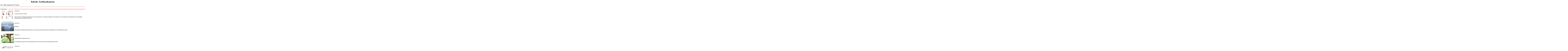

--- FILE ---
content_type: text/html; charset=utf-8
request_url: https://sakurai-cartoons.de/_cart_ord.php5?seitenzahl=614&id=110&page=488
body_size: 10054
content:
<html>
<head>
<title>Cartoons nach Rubrik</title>
<meta name="author" content="Porath IT-Consulting">
</head>
<body text="#000000" bgcolor="#FFFFFF" link="#FF0000" alink="#FF0000" vlink="#FF0000">

<h1 align=center>Rubrik: Farbkarikaturen</h1>
<p></p><b>4871 - 4880 von insgesamt 7572 Cartoons</b></p><hr noshade size=1 color=#000000><br><center>Ergebnisseiten:&nbsp;&nbsp;<a href='cart_ord.php5?seitenzahl=758&id=110&page=1'>1</a>&nbsp;&nbsp;<a href='cart_ord.php5?seitenzahl=758&id=110&page=2'>2</a>&nbsp;&nbsp;<a href='cart_ord.php5?seitenzahl=758&id=110&page=3'>3</a>&nbsp;&nbsp;<a href='cart_ord.php5?seitenzahl=758&id=110&page=4'>4</a>&nbsp;&nbsp;<a href='cart_ord.php5?seitenzahl=758&id=110&page=5'>5</a>&nbsp;&nbsp;<a href='cart_ord.php5?seitenzahl=758&id=110&page=6'>6</a>&nbsp;&nbsp;<a href='cart_ord.php5?seitenzahl=758&id=110&page=7'>7</a>&nbsp;&nbsp;<a href='cart_ord.php5?seitenzahl=758&id=110&page=8'>8</a>&nbsp;&nbsp;<a href='cart_ord.php5?seitenzahl=758&id=110&page=9'>9</a>&nbsp;&nbsp;<a href='cart_ord.php5?seitenzahl=758&id=110&page=10'>10</a>&nbsp;&nbsp;<a href='cart_ord.php5?seitenzahl=758&id=110&page=11'>11</a>&nbsp;&nbsp;<a href='cart_ord.php5?seitenzahl=758&id=110&page=12'>12</a>&nbsp;&nbsp;<a href='cart_ord.php5?seitenzahl=758&id=110&page=13'>13</a>&nbsp;&nbsp;<a href='cart_ord.php5?seitenzahl=758&id=110&page=14'>14</a>&nbsp;&nbsp;<a href='cart_ord.php5?seitenzahl=758&id=110&page=15'>15</a>&nbsp;&nbsp;<a href='cart_ord.php5?seitenzahl=758&id=110&page=16'>16</a>&nbsp;&nbsp;<a href='cart_ord.php5?seitenzahl=758&id=110&page=17'>17</a>&nbsp;&nbsp;<a href='cart_ord.php5?seitenzahl=758&id=110&page=18'>18</a>&nbsp;&nbsp;<a href='cart_ord.php5?seitenzahl=758&id=110&page=19'>19</a>&nbsp;&nbsp;<a href='cart_ord.php5?seitenzahl=758&id=110&page=20'>20</a>&nbsp;&nbsp;<a href='cart_ord.php5?seitenzahl=758&id=110&page=21'>21</a>&nbsp;&nbsp;<a href='cart_ord.php5?seitenzahl=758&id=110&page=22'>22</a>&nbsp;&nbsp;<a href='cart_ord.php5?seitenzahl=758&id=110&page=23'>23</a>&nbsp;&nbsp;<a href='cart_ord.php5?seitenzahl=758&id=110&page=24'>24</a>&nbsp;&nbsp;<a href='cart_ord.php5?seitenzahl=758&id=110&page=25'>25</a>&nbsp;&nbsp;<a href='cart_ord.php5?seitenzahl=758&id=110&page=26'>26</a>&nbsp;&nbsp;<a href='cart_ord.php5?seitenzahl=758&id=110&page=27'>27</a>&nbsp;&nbsp;<a href='cart_ord.php5?seitenzahl=758&id=110&page=28'>28</a>&nbsp;&nbsp;<a href='cart_ord.php5?seitenzahl=758&id=110&page=29'>29</a>&nbsp;&nbsp;<a href='cart_ord.php5?seitenzahl=758&id=110&page=30'>30</a>&nbsp;&nbsp;<a href='cart_ord.php5?seitenzahl=758&id=110&page=31'>31</a>&nbsp;&nbsp;<a href='cart_ord.php5?seitenzahl=758&id=110&page=32'>32</a>&nbsp;&nbsp;<a href='cart_ord.php5?seitenzahl=758&id=110&page=33'>33</a>&nbsp;&nbsp;<a href='cart_ord.php5?seitenzahl=758&id=110&page=34'>34</a>&nbsp;&nbsp;<a href='cart_ord.php5?seitenzahl=758&id=110&page=35'>35</a>&nbsp;&nbsp;<a href='cart_ord.php5?seitenzahl=758&id=110&page=36'>36</a>&nbsp;&nbsp;<a href='cart_ord.php5?seitenzahl=758&id=110&page=37'>37</a>&nbsp;&nbsp;<a href='cart_ord.php5?seitenzahl=758&id=110&page=38'>38</a>&nbsp;&nbsp;<a href='cart_ord.php5?seitenzahl=758&id=110&page=39'>39</a>&nbsp;&nbsp;<a href='cart_ord.php5?seitenzahl=758&id=110&page=40'>40</a>&nbsp;&nbsp;<a href='cart_ord.php5?seitenzahl=758&id=110&page=41'>41</a>&nbsp;&nbsp;<a href='cart_ord.php5?seitenzahl=758&id=110&page=42'>42</a>&nbsp;&nbsp;<a href='cart_ord.php5?seitenzahl=758&id=110&page=43'>43</a>&nbsp;&nbsp;<a href='cart_ord.php5?seitenzahl=758&id=110&page=44'>44</a>&nbsp;&nbsp;<a href='cart_ord.php5?seitenzahl=758&id=110&page=45'>45</a>&nbsp;&nbsp;<a href='cart_ord.php5?seitenzahl=758&id=110&page=46'>46</a>&nbsp;&nbsp;<a href='cart_ord.php5?seitenzahl=758&id=110&page=47'>47</a>&nbsp;&nbsp;<a href='cart_ord.php5?seitenzahl=758&id=110&page=48'>48</a>&nbsp;&nbsp;<a href='cart_ord.php5?seitenzahl=758&id=110&page=49'>49</a>&nbsp;&nbsp;<a href='cart_ord.php5?seitenzahl=758&id=110&page=50'>50</a>&nbsp;&nbsp;<a href='cart_ord.php5?seitenzahl=758&id=110&page=51'>51</a>&nbsp;&nbsp;<a href='cart_ord.php5?seitenzahl=758&id=110&page=52'>52</a>&nbsp;&nbsp;<a href='cart_ord.php5?seitenzahl=758&id=110&page=53'>53</a>&nbsp;&nbsp;<a href='cart_ord.php5?seitenzahl=758&id=110&page=54'>54</a>&nbsp;&nbsp;<a href='cart_ord.php5?seitenzahl=758&id=110&page=55'>55</a>&nbsp;&nbsp;<a href='cart_ord.php5?seitenzahl=758&id=110&page=56'>56</a>&nbsp;&nbsp;<a href='cart_ord.php5?seitenzahl=758&id=110&page=57'>57</a>&nbsp;&nbsp;<a href='cart_ord.php5?seitenzahl=758&id=110&page=58'>58</a>&nbsp;&nbsp;<a href='cart_ord.php5?seitenzahl=758&id=110&page=59'>59</a>&nbsp;&nbsp;<a href='cart_ord.php5?seitenzahl=758&id=110&page=60'>60</a>&nbsp;&nbsp;<a href='cart_ord.php5?seitenzahl=758&id=110&page=61'>61</a>&nbsp;&nbsp;<a href='cart_ord.php5?seitenzahl=758&id=110&page=62'>62</a>&nbsp;&nbsp;<a href='cart_ord.php5?seitenzahl=758&id=110&page=63'>63</a>&nbsp;&nbsp;<a href='cart_ord.php5?seitenzahl=758&id=110&page=64'>64</a>&nbsp;&nbsp;<a href='cart_ord.php5?seitenzahl=758&id=110&page=65'>65</a>&nbsp;&nbsp;<a href='cart_ord.php5?seitenzahl=758&id=110&page=66'>66</a>&nbsp;&nbsp;<a href='cart_ord.php5?seitenzahl=758&id=110&page=67'>67</a>&nbsp;&nbsp;<a href='cart_ord.php5?seitenzahl=758&id=110&page=68'>68</a>&nbsp;&nbsp;<a href='cart_ord.php5?seitenzahl=758&id=110&page=69'>69</a>&nbsp;&nbsp;<a href='cart_ord.php5?seitenzahl=758&id=110&page=70'>70</a>&nbsp;&nbsp;<a href='cart_ord.php5?seitenzahl=758&id=110&page=71'>71</a>&nbsp;&nbsp;<a href='cart_ord.php5?seitenzahl=758&id=110&page=72'>72</a>&nbsp;&nbsp;<a href='cart_ord.php5?seitenzahl=758&id=110&page=73'>73</a>&nbsp;&nbsp;<a href='cart_ord.php5?seitenzahl=758&id=110&page=74'>74</a>&nbsp;&nbsp;<a href='cart_ord.php5?seitenzahl=758&id=110&page=75'>75</a>&nbsp;&nbsp;<a href='cart_ord.php5?seitenzahl=758&id=110&page=76'>76</a>&nbsp;&nbsp;<a href='cart_ord.php5?seitenzahl=758&id=110&page=77'>77</a>&nbsp;&nbsp;<a href='cart_ord.php5?seitenzahl=758&id=110&page=78'>78</a>&nbsp;&nbsp;<a href='cart_ord.php5?seitenzahl=758&id=110&page=79'>79</a>&nbsp;&nbsp;<a href='cart_ord.php5?seitenzahl=758&id=110&page=80'>80</a>&nbsp;&nbsp;<a href='cart_ord.php5?seitenzahl=758&id=110&page=81'>81</a>&nbsp;&nbsp;<a href='cart_ord.php5?seitenzahl=758&id=110&page=82'>82</a>&nbsp;&nbsp;<a href='cart_ord.php5?seitenzahl=758&id=110&page=83'>83</a>&nbsp;&nbsp;<a href='cart_ord.php5?seitenzahl=758&id=110&page=84'>84</a>&nbsp;&nbsp;<a href='cart_ord.php5?seitenzahl=758&id=110&page=85'>85</a>&nbsp;&nbsp;<a href='cart_ord.php5?seitenzahl=758&id=110&page=86'>86</a>&nbsp;&nbsp;<a href='cart_ord.php5?seitenzahl=758&id=110&page=87'>87</a>&nbsp;&nbsp;<a href='cart_ord.php5?seitenzahl=758&id=110&page=88'>88</a>&nbsp;&nbsp;<a href='cart_ord.php5?seitenzahl=758&id=110&page=89'>89</a>&nbsp;&nbsp;<a href='cart_ord.php5?seitenzahl=758&id=110&page=90'>90</a>&nbsp;&nbsp;<a href='cart_ord.php5?seitenzahl=758&id=110&page=91'>91</a>&nbsp;&nbsp;<a href='cart_ord.php5?seitenzahl=758&id=110&page=92'>92</a>&nbsp;&nbsp;<a href='cart_ord.php5?seitenzahl=758&id=110&page=93'>93</a>&nbsp;&nbsp;<a href='cart_ord.php5?seitenzahl=758&id=110&page=94'>94</a>&nbsp;&nbsp;<a href='cart_ord.php5?seitenzahl=758&id=110&page=95'>95</a>&nbsp;&nbsp;<a href='cart_ord.php5?seitenzahl=758&id=110&page=96'>96</a>&nbsp;&nbsp;<a href='cart_ord.php5?seitenzahl=758&id=110&page=97'>97</a>&nbsp;&nbsp;<a href='cart_ord.php5?seitenzahl=758&id=110&page=98'>98</a>&nbsp;&nbsp;<a href='cart_ord.php5?seitenzahl=758&id=110&page=99'>99</a>&nbsp;&nbsp;<a href='cart_ord.php5?seitenzahl=758&id=110&page=100'>100</a>&nbsp;&nbsp;<a href='cart_ord.php5?seitenzahl=758&id=110&page=101'>101</a>&nbsp;&nbsp;<a href='cart_ord.php5?seitenzahl=758&id=110&page=102'>102</a>&nbsp;&nbsp;<a href='cart_ord.php5?seitenzahl=758&id=110&page=103'>103</a>&nbsp;&nbsp;<a href='cart_ord.php5?seitenzahl=758&id=110&page=104'>104</a>&nbsp;&nbsp;<a href='cart_ord.php5?seitenzahl=758&id=110&page=105'>105</a>&nbsp;&nbsp;<a href='cart_ord.php5?seitenzahl=758&id=110&page=106'>106</a>&nbsp;&nbsp;<a href='cart_ord.php5?seitenzahl=758&id=110&page=107'>107</a>&nbsp;&nbsp;<a href='cart_ord.php5?seitenzahl=758&id=110&page=108'>108</a>&nbsp;&nbsp;<a href='cart_ord.php5?seitenzahl=758&id=110&page=109'>109</a>&nbsp;&nbsp;<a href='cart_ord.php5?seitenzahl=758&id=110&page=110'>110</a>&nbsp;&nbsp;<a href='cart_ord.php5?seitenzahl=758&id=110&page=111'>111</a>&nbsp;&nbsp;<a href='cart_ord.php5?seitenzahl=758&id=110&page=112'>112</a>&nbsp;&nbsp;<a href='cart_ord.php5?seitenzahl=758&id=110&page=113'>113</a>&nbsp;&nbsp;<a href='cart_ord.php5?seitenzahl=758&id=110&page=114'>114</a>&nbsp;&nbsp;<a href='cart_ord.php5?seitenzahl=758&id=110&page=115'>115</a>&nbsp;&nbsp;<a href='cart_ord.php5?seitenzahl=758&id=110&page=116'>116</a>&nbsp;&nbsp;<a href='cart_ord.php5?seitenzahl=758&id=110&page=117'>117</a>&nbsp;&nbsp;<a href='cart_ord.php5?seitenzahl=758&id=110&page=118'>118</a>&nbsp;&nbsp;<a href='cart_ord.php5?seitenzahl=758&id=110&page=119'>119</a>&nbsp;&nbsp;<a href='cart_ord.php5?seitenzahl=758&id=110&page=120'>120</a>&nbsp;&nbsp;<a href='cart_ord.php5?seitenzahl=758&id=110&page=121'>121</a>&nbsp;&nbsp;<a href='cart_ord.php5?seitenzahl=758&id=110&page=122'>122</a>&nbsp;&nbsp;<a href='cart_ord.php5?seitenzahl=758&id=110&page=123'>123</a>&nbsp;&nbsp;<a href='cart_ord.php5?seitenzahl=758&id=110&page=124'>124</a>&nbsp;&nbsp;<a href='cart_ord.php5?seitenzahl=758&id=110&page=125'>125</a>&nbsp;&nbsp;<a href='cart_ord.php5?seitenzahl=758&id=110&page=126'>126</a>&nbsp;&nbsp;<a href='cart_ord.php5?seitenzahl=758&id=110&page=127'>127</a>&nbsp;&nbsp;<a href='cart_ord.php5?seitenzahl=758&id=110&page=128'>128</a>&nbsp;&nbsp;<a href='cart_ord.php5?seitenzahl=758&id=110&page=129'>129</a>&nbsp;&nbsp;<a href='cart_ord.php5?seitenzahl=758&id=110&page=130'>130</a>&nbsp;&nbsp;<a href='cart_ord.php5?seitenzahl=758&id=110&page=131'>131</a>&nbsp;&nbsp;<a href='cart_ord.php5?seitenzahl=758&id=110&page=132'>132</a>&nbsp;&nbsp;<a href='cart_ord.php5?seitenzahl=758&id=110&page=133'>133</a>&nbsp;&nbsp;<a href='cart_ord.php5?seitenzahl=758&id=110&page=134'>134</a>&nbsp;&nbsp;<a href='cart_ord.php5?seitenzahl=758&id=110&page=135'>135</a>&nbsp;&nbsp;<a href='cart_ord.php5?seitenzahl=758&id=110&page=136'>136</a>&nbsp;&nbsp;<a href='cart_ord.php5?seitenzahl=758&id=110&page=137'>137</a>&nbsp;&nbsp;<a href='cart_ord.php5?seitenzahl=758&id=110&page=138'>138</a>&nbsp;&nbsp;<a href='cart_ord.php5?seitenzahl=758&id=110&page=139'>139</a>&nbsp;&nbsp;<a href='cart_ord.php5?seitenzahl=758&id=110&page=140'>140</a>&nbsp;&nbsp;<a href='cart_ord.php5?seitenzahl=758&id=110&page=141'>141</a>&nbsp;&nbsp;<a href='cart_ord.php5?seitenzahl=758&id=110&page=142'>142</a>&nbsp;&nbsp;<a href='cart_ord.php5?seitenzahl=758&id=110&page=143'>143</a>&nbsp;&nbsp;<a href='cart_ord.php5?seitenzahl=758&id=110&page=144'>144</a>&nbsp;&nbsp;<a href='cart_ord.php5?seitenzahl=758&id=110&page=145'>145</a>&nbsp;&nbsp;<a href='cart_ord.php5?seitenzahl=758&id=110&page=146'>146</a>&nbsp;&nbsp;<a href='cart_ord.php5?seitenzahl=758&id=110&page=147'>147</a>&nbsp;&nbsp;<a href='cart_ord.php5?seitenzahl=758&id=110&page=148'>148</a>&nbsp;&nbsp;<a href='cart_ord.php5?seitenzahl=758&id=110&page=149'>149</a>&nbsp;&nbsp;<a href='cart_ord.php5?seitenzahl=758&id=110&page=150'>150</a>&nbsp;&nbsp;<a href='cart_ord.php5?seitenzahl=758&id=110&page=151'>151</a>&nbsp;&nbsp;<a href='cart_ord.php5?seitenzahl=758&id=110&page=152'>152</a>&nbsp;&nbsp;<a href='cart_ord.php5?seitenzahl=758&id=110&page=153'>153</a>&nbsp;&nbsp;<a href='cart_ord.php5?seitenzahl=758&id=110&page=154'>154</a>&nbsp;&nbsp;<a href='cart_ord.php5?seitenzahl=758&id=110&page=155'>155</a>&nbsp;&nbsp;<a href='cart_ord.php5?seitenzahl=758&id=110&page=156'>156</a>&nbsp;&nbsp;<a href='cart_ord.php5?seitenzahl=758&id=110&page=157'>157</a>&nbsp;&nbsp;<a href='cart_ord.php5?seitenzahl=758&id=110&page=158'>158</a>&nbsp;&nbsp;<a href='cart_ord.php5?seitenzahl=758&id=110&page=159'>159</a>&nbsp;&nbsp;<a href='cart_ord.php5?seitenzahl=758&id=110&page=160'>160</a>&nbsp;&nbsp;<a href='cart_ord.php5?seitenzahl=758&id=110&page=161'>161</a>&nbsp;&nbsp;<a href='cart_ord.php5?seitenzahl=758&id=110&page=162'>162</a>&nbsp;&nbsp;<a href='cart_ord.php5?seitenzahl=758&id=110&page=163'>163</a>&nbsp;&nbsp;<a href='cart_ord.php5?seitenzahl=758&id=110&page=164'>164</a>&nbsp;&nbsp;<a href='cart_ord.php5?seitenzahl=758&id=110&page=165'>165</a>&nbsp;&nbsp;<a href='cart_ord.php5?seitenzahl=758&id=110&page=166'>166</a>&nbsp;&nbsp;<a href='cart_ord.php5?seitenzahl=758&id=110&page=167'>167</a>&nbsp;&nbsp;<a href='cart_ord.php5?seitenzahl=758&id=110&page=168'>168</a>&nbsp;&nbsp;<a href='cart_ord.php5?seitenzahl=758&id=110&page=169'>169</a>&nbsp;&nbsp;<a href='cart_ord.php5?seitenzahl=758&id=110&page=170'>170</a>&nbsp;&nbsp;<a href='cart_ord.php5?seitenzahl=758&id=110&page=171'>171</a>&nbsp;&nbsp;<a href='cart_ord.php5?seitenzahl=758&id=110&page=172'>172</a>&nbsp;&nbsp;<a href='cart_ord.php5?seitenzahl=758&id=110&page=173'>173</a>&nbsp;&nbsp;<a href='cart_ord.php5?seitenzahl=758&id=110&page=174'>174</a>&nbsp;&nbsp;<a href='cart_ord.php5?seitenzahl=758&id=110&page=175'>175</a>&nbsp;&nbsp;<a href='cart_ord.php5?seitenzahl=758&id=110&page=176'>176</a>&nbsp;&nbsp;<a href='cart_ord.php5?seitenzahl=758&id=110&page=177'>177</a>&nbsp;&nbsp;<a href='cart_ord.php5?seitenzahl=758&id=110&page=178'>178</a>&nbsp;&nbsp;<a href='cart_ord.php5?seitenzahl=758&id=110&page=179'>179</a>&nbsp;&nbsp;<a href='cart_ord.php5?seitenzahl=758&id=110&page=180'>180</a>&nbsp;&nbsp;<a href='cart_ord.php5?seitenzahl=758&id=110&page=181'>181</a>&nbsp;&nbsp;<a href='cart_ord.php5?seitenzahl=758&id=110&page=182'>182</a>&nbsp;&nbsp;<a href='cart_ord.php5?seitenzahl=758&id=110&page=183'>183</a>&nbsp;&nbsp;<a href='cart_ord.php5?seitenzahl=758&id=110&page=184'>184</a>&nbsp;&nbsp;<a href='cart_ord.php5?seitenzahl=758&id=110&page=185'>185</a>&nbsp;&nbsp;<a href='cart_ord.php5?seitenzahl=758&id=110&page=186'>186</a>&nbsp;&nbsp;<a href='cart_ord.php5?seitenzahl=758&id=110&page=187'>187</a>&nbsp;&nbsp;<a href='cart_ord.php5?seitenzahl=758&id=110&page=188'>188</a>&nbsp;&nbsp;<a href='cart_ord.php5?seitenzahl=758&id=110&page=189'>189</a>&nbsp;&nbsp;<a href='cart_ord.php5?seitenzahl=758&id=110&page=190'>190</a>&nbsp;&nbsp;<a href='cart_ord.php5?seitenzahl=758&id=110&page=191'>191</a>&nbsp;&nbsp;<a href='cart_ord.php5?seitenzahl=758&id=110&page=192'>192</a>&nbsp;&nbsp;<a href='cart_ord.php5?seitenzahl=758&id=110&page=193'>193</a>&nbsp;&nbsp;<a href='cart_ord.php5?seitenzahl=758&id=110&page=194'>194</a>&nbsp;&nbsp;<a href='cart_ord.php5?seitenzahl=758&id=110&page=195'>195</a>&nbsp;&nbsp;<a href='cart_ord.php5?seitenzahl=758&id=110&page=196'>196</a>&nbsp;&nbsp;<a href='cart_ord.php5?seitenzahl=758&id=110&page=197'>197</a>&nbsp;&nbsp;<a href='cart_ord.php5?seitenzahl=758&id=110&page=198'>198</a>&nbsp;&nbsp;<a href='cart_ord.php5?seitenzahl=758&id=110&page=199'>199</a>&nbsp;&nbsp;<a href='cart_ord.php5?seitenzahl=758&id=110&page=200'>200</a>&nbsp;&nbsp;<a href='cart_ord.php5?seitenzahl=758&id=110&page=201'>201</a>&nbsp;&nbsp;<a href='cart_ord.php5?seitenzahl=758&id=110&page=202'>202</a>&nbsp;&nbsp;<a href='cart_ord.php5?seitenzahl=758&id=110&page=203'>203</a>&nbsp;&nbsp;<a href='cart_ord.php5?seitenzahl=758&id=110&page=204'>204</a>&nbsp;&nbsp;<a href='cart_ord.php5?seitenzahl=758&id=110&page=205'>205</a>&nbsp;&nbsp;<a href='cart_ord.php5?seitenzahl=758&id=110&page=206'>206</a>&nbsp;&nbsp;<a href='cart_ord.php5?seitenzahl=758&id=110&page=207'>207</a>&nbsp;&nbsp;<a href='cart_ord.php5?seitenzahl=758&id=110&page=208'>208</a>&nbsp;&nbsp;<a href='cart_ord.php5?seitenzahl=758&id=110&page=209'>209</a>&nbsp;&nbsp;<a href='cart_ord.php5?seitenzahl=758&id=110&page=210'>210</a>&nbsp;&nbsp;<a href='cart_ord.php5?seitenzahl=758&id=110&page=211'>211</a>&nbsp;&nbsp;<a href='cart_ord.php5?seitenzahl=758&id=110&page=212'>212</a>&nbsp;&nbsp;<a href='cart_ord.php5?seitenzahl=758&id=110&page=213'>213</a>&nbsp;&nbsp;<a href='cart_ord.php5?seitenzahl=758&id=110&page=214'>214</a>&nbsp;&nbsp;<a href='cart_ord.php5?seitenzahl=758&id=110&page=215'>215</a>&nbsp;&nbsp;<a href='cart_ord.php5?seitenzahl=758&id=110&page=216'>216</a>&nbsp;&nbsp;<a href='cart_ord.php5?seitenzahl=758&id=110&page=217'>217</a>&nbsp;&nbsp;<a href='cart_ord.php5?seitenzahl=758&id=110&page=218'>218</a>&nbsp;&nbsp;<a href='cart_ord.php5?seitenzahl=758&id=110&page=219'>219</a>&nbsp;&nbsp;<a href='cart_ord.php5?seitenzahl=758&id=110&page=220'>220</a>&nbsp;&nbsp;<a href='cart_ord.php5?seitenzahl=758&id=110&page=221'>221</a>&nbsp;&nbsp;<a href='cart_ord.php5?seitenzahl=758&id=110&page=222'>222</a>&nbsp;&nbsp;<a href='cart_ord.php5?seitenzahl=758&id=110&page=223'>223</a>&nbsp;&nbsp;<a href='cart_ord.php5?seitenzahl=758&id=110&page=224'>224</a>&nbsp;&nbsp;<a href='cart_ord.php5?seitenzahl=758&id=110&page=225'>225</a>&nbsp;&nbsp;<a href='cart_ord.php5?seitenzahl=758&id=110&page=226'>226</a>&nbsp;&nbsp;<a href='cart_ord.php5?seitenzahl=758&id=110&page=227'>227</a>&nbsp;&nbsp;<a href='cart_ord.php5?seitenzahl=758&id=110&page=228'>228</a>&nbsp;&nbsp;<a href='cart_ord.php5?seitenzahl=758&id=110&page=229'>229</a>&nbsp;&nbsp;<a href='cart_ord.php5?seitenzahl=758&id=110&page=230'>230</a>&nbsp;&nbsp;<a href='cart_ord.php5?seitenzahl=758&id=110&page=231'>231</a>&nbsp;&nbsp;<a href='cart_ord.php5?seitenzahl=758&id=110&page=232'>232</a>&nbsp;&nbsp;<a href='cart_ord.php5?seitenzahl=758&id=110&page=233'>233</a>&nbsp;&nbsp;<a href='cart_ord.php5?seitenzahl=758&id=110&page=234'>234</a>&nbsp;&nbsp;<a href='cart_ord.php5?seitenzahl=758&id=110&page=235'>235</a>&nbsp;&nbsp;<a href='cart_ord.php5?seitenzahl=758&id=110&page=236'>236</a>&nbsp;&nbsp;<a href='cart_ord.php5?seitenzahl=758&id=110&page=237'>237</a>&nbsp;&nbsp;<a href='cart_ord.php5?seitenzahl=758&id=110&page=238'>238</a>&nbsp;&nbsp;<a href='cart_ord.php5?seitenzahl=758&id=110&page=239'>239</a>&nbsp;&nbsp;<a href='cart_ord.php5?seitenzahl=758&id=110&page=240'>240</a>&nbsp;&nbsp;<a href='cart_ord.php5?seitenzahl=758&id=110&page=241'>241</a>&nbsp;&nbsp;<a href='cart_ord.php5?seitenzahl=758&id=110&page=242'>242</a>&nbsp;&nbsp;<a href='cart_ord.php5?seitenzahl=758&id=110&page=243'>243</a>&nbsp;&nbsp;<a href='cart_ord.php5?seitenzahl=758&id=110&page=244'>244</a>&nbsp;&nbsp;<a href='cart_ord.php5?seitenzahl=758&id=110&page=245'>245</a>&nbsp;&nbsp;<a href='cart_ord.php5?seitenzahl=758&id=110&page=246'>246</a>&nbsp;&nbsp;<a href='cart_ord.php5?seitenzahl=758&id=110&page=247'>247</a>&nbsp;&nbsp;<a href='cart_ord.php5?seitenzahl=758&id=110&page=248'>248</a>&nbsp;&nbsp;<a href='cart_ord.php5?seitenzahl=758&id=110&page=249'>249</a>&nbsp;&nbsp;<a href='cart_ord.php5?seitenzahl=758&id=110&page=250'>250</a>&nbsp;&nbsp;<a href='cart_ord.php5?seitenzahl=758&id=110&page=251'>251</a>&nbsp;&nbsp;<a href='cart_ord.php5?seitenzahl=758&id=110&page=252'>252</a>&nbsp;&nbsp;<a href='cart_ord.php5?seitenzahl=758&id=110&page=253'>253</a>&nbsp;&nbsp;<a href='cart_ord.php5?seitenzahl=758&id=110&page=254'>254</a>&nbsp;&nbsp;<a href='cart_ord.php5?seitenzahl=758&id=110&page=255'>255</a>&nbsp;&nbsp;<a href='cart_ord.php5?seitenzahl=758&id=110&page=256'>256</a>&nbsp;&nbsp;<a href='cart_ord.php5?seitenzahl=758&id=110&page=257'>257</a>&nbsp;&nbsp;<a href='cart_ord.php5?seitenzahl=758&id=110&page=258'>258</a>&nbsp;&nbsp;<a href='cart_ord.php5?seitenzahl=758&id=110&page=259'>259</a>&nbsp;&nbsp;<a href='cart_ord.php5?seitenzahl=758&id=110&page=260'>260</a>&nbsp;&nbsp;<a href='cart_ord.php5?seitenzahl=758&id=110&page=261'>261</a>&nbsp;&nbsp;<a href='cart_ord.php5?seitenzahl=758&id=110&page=262'>262</a>&nbsp;&nbsp;<a href='cart_ord.php5?seitenzahl=758&id=110&page=263'>263</a>&nbsp;&nbsp;<a href='cart_ord.php5?seitenzahl=758&id=110&page=264'>264</a>&nbsp;&nbsp;<a href='cart_ord.php5?seitenzahl=758&id=110&page=265'>265</a>&nbsp;&nbsp;<a href='cart_ord.php5?seitenzahl=758&id=110&page=266'>266</a>&nbsp;&nbsp;<a href='cart_ord.php5?seitenzahl=758&id=110&page=267'>267</a>&nbsp;&nbsp;<a href='cart_ord.php5?seitenzahl=758&id=110&page=268'>268</a>&nbsp;&nbsp;<a href='cart_ord.php5?seitenzahl=758&id=110&page=269'>269</a>&nbsp;&nbsp;<a href='cart_ord.php5?seitenzahl=758&id=110&page=270'>270</a>&nbsp;&nbsp;<a href='cart_ord.php5?seitenzahl=758&id=110&page=271'>271</a>&nbsp;&nbsp;<a href='cart_ord.php5?seitenzahl=758&id=110&page=272'>272</a>&nbsp;&nbsp;<a href='cart_ord.php5?seitenzahl=758&id=110&page=273'>273</a>&nbsp;&nbsp;<a href='cart_ord.php5?seitenzahl=758&id=110&page=274'>274</a>&nbsp;&nbsp;<a href='cart_ord.php5?seitenzahl=758&id=110&page=275'>275</a>&nbsp;&nbsp;<a href='cart_ord.php5?seitenzahl=758&id=110&page=276'>276</a>&nbsp;&nbsp;<a href='cart_ord.php5?seitenzahl=758&id=110&page=277'>277</a>&nbsp;&nbsp;<a href='cart_ord.php5?seitenzahl=758&id=110&page=278'>278</a>&nbsp;&nbsp;<a href='cart_ord.php5?seitenzahl=758&id=110&page=279'>279</a>&nbsp;&nbsp;<a href='cart_ord.php5?seitenzahl=758&id=110&page=280'>280</a>&nbsp;&nbsp;<a href='cart_ord.php5?seitenzahl=758&id=110&page=281'>281</a>&nbsp;&nbsp;<a href='cart_ord.php5?seitenzahl=758&id=110&page=282'>282</a>&nbsp;&nbsp;<a href='cart_ord.php5?seitenzahl=758&id=110&page=283'>283</a>&nbsp;&nbsp;<a href='cart_ord.php5?seitenzahl=758&id=110&page=284'>284</a>&nbsp;&nbsp;<a href='cart_ord.php5?seitenzahl=758&id=110&page=285'>285</a>&nbsp;&nbsp;<a href='cart_ord.php5?seitenzahl=758&id=110&page=286'>286</a>&nbsp;&nbsp;<a href='cart_ord.php5?seitenzahl=758&id=110&page=287'>287</a>&nbsp;&nbsp;<a href='cart_ord.php5?seitenzahl=758&id=110&page=288'>288</a>&nbsp;&nbsp;<a href='cart_ord.php5?seitenzahl=758&id=110&page=289'>289</a>&nbsp;&nbsp;<a href='cart_ord.php5?seitenzahl=758&id=110&page=290'>290</a>&nbsp;&nbsp;<a href='cart_ord.php5?seitenzahl=758&id=110&page=291'>291</a>&nbsp;&nbsp;<a href='cart_ord.php5?seitenzahl=758&id=110&page=292'>292</a>&nbsp;&nbsp;<a href='cart_ord.php5?seitenzahl=758&id=110&page=293'>293</a>&nbsp;&nbsp;<a href='cart_ord.php5?seitenzahl=758&id=110&page=294'>294</a>&nbsp;&nbsp;<a href='cart_ord.php5?seitenzahl=758&id=110&page=295'>295</a>&nbsp;&nbsp;<a href='cart_ord.php5?seitenzahl=758&id=110&page=296'>296</a>&nbsp;&nbsp;<a href='cart_ord.php5?seitenzahl=758&id=110&page=297'>297</a>&nbsp;&nbsp;<a href='cart_ord.php5?seitenzahl=758&id=110&page=298'>298</a>&nbsp;&nbsp;<a href='cart_ord.php5?seitenzahl=758&id=110&page=299'>299</a>&nbsp;&nbsp;<a href='cart_ord.php5?seitenzahl=758&id=110&page=300'>300</a>&nbsp;&nbsp;<a href='cart_ord.php5?seitenzahl=758&id=110&page=301'>301</a>&nbsp;&nbsp;<a href='cart_ord.php5?seitenzahl=758&id=110&page=302'>302</a>&nbsp;&nbsp;<a href='cart_ord.php5?seitenzahl=758&id=110&page=303'>303</a>&nbsp;&nbsp;<a href='cart_ord.php5?seitenzahl=758&id=110&page=304'>304</a>&nbsp;&nbsp;<a href='cart_ord.php5?seitenzahl=758&id=110&page=305'>305</a>&nbsp;&nbsp;<a href='cart_ord.php5?seitenzahl=758&id=110&page=306'>306</a>&nbsp;&nbsp;<a href='cart_ord.php5?seitenzahl=758&id=110&page=307'>307</a>&nbsp;&nbsp;<a href='cart_ord.php5?seitenzahl=758&id=110&page=308'>308</a>&nbsp;&nbsp;<a href='cart_ord.php5?seitenzahl=758&id=110&page=309'>309</a>&nbsp;&nbsp;<a href='cart_ord.php5?seitenzahl=758&id=110&page=310'>310</a>&nbsp;&nbsp;<a href='cart_ord.php5?seitenzahl=758&id=110&page=311'>311</a>&nbsp;&nbsp;<a href='cart_ord.php5?seitenzahl=758&id=110&page=312'>312</a>&nbsp;&nbsp;<a href='cart_ord.php5?seitenzahl=758&id=110&page=313'>313</a>&nbsp;&nbsp;<a href='cart_ord.php5?seitenzahl=758&id=110&page=314'>314</a>&nbsp;&nbsp;<a href='cart_ord.php5?seitenzahl=758&id=110&page=315'>315</a>&nbsp;&nbsp;<a href='cart_ord.php5?seitenzahl=758&id=110&page=316'>316</a>&nbsp;&nbsp;<a href='cart_ord.php5?seitenzahl=758&id=110&page=317'>317</a>&nbsp;&nbsp;<a href='cart_ord.php5?seitenzahl=758&id=110&page=318'>318</a>&nbsp;&nbsp;<a href='cart_ord.php5?seitenzahl=758&id=110&page=319'>319</a>&nbsp;&nbsp;<a href='cart_ord.php5?seitenzahl=758&id=110&page=320'>320</a>&nbsp;&nbsp;<a href='cart_ord.php5?seitenzahl=758&id=110&page=321'>321</a>&nbsp;&nbsp;<a href='cart_ord.php5?seitenzahl=758&id=110&page=322'>322</a>&nbsp;&nbsp;<a href='cart_ord.php5?seitenzahl=758&id=110&page=323'>323</a>&nbsp;&nbsp;<a href='cart_ord.php5?seitenzahl=758&id=110&page=324'>324</a>&nbsp;&nbsp;<a href='cart_ord.php5?seitenzahl=758&id=110&page=325'>325</a>&nbsp;&nbsp;<a href='cart_ord.php5?seitenzahl=758&id=110&page=326'>326</a>&nbsp;&nbsp;<a href='cart_ord.php5?seitenzahl=758&id=110&page=327'>327</a>&nbsp;&nbsp;<a href='cart_ord.php5?seitenzahl=758&id=110&page=328'>328</a>&nbsp;&nbsp;<a href='cart_ord.php5?seitenzahl=758&id=110&page=329'>329</a>&nbsp;&nbsp;<a href='cart_ord.php5?seitenzahl=758&id=110&page=330'>330</a>&nbsp;&nbsp;<a href='cart_ord.php5?seitenzahl=758&id=110&page=331'>331</a>&nbsp;&nbsp;<a href='cart_ord.php5?seitenzahl=758&id=110&page=332'>332</a>&nbsp;&nbsp;<a href='cart_ord.php5?seitenzahl=758&id=110&page=333'>333</a>&nbsp;&nbsp;<a href='cart_ord.php5?seitenzahl=758&id=110&page=334'>334</a>&nbsp;&nbsp;<a href='cart_ord.php5?seitenzahl=758&id=110&page=335'>335</a>&nbsp;&nbsp;<a href='cart_ord.php5?seitenzahl=758&id=110&page=336'>336</a>&nbsp;&nbsp;<a href='cart_ord.php5?seitenzahl=758&id=110&page=337'>337</a>&nbsp;&nbsp;<a href='cart_ord.php5?seitenzahl=758&id=110&page=338'>338</a>&nbsp;&nbsp;<a href='cart_ord.php5?seitenzahl=758&id=110&page=339'>339</a>&nbsp;&nbsp;<a href='cart_ord.php5?seitenzahl=758&id=110&page=340'>340</a>&nbsp;&nbsp;<a href='cart_ord.php5?seitenzahl=758&id=110&page=341'>341</a>&nbsp;&nbsp;<a href='cart_ord.php5?seitenzahl=758&id=110&page=342'>342</a>&nbsp;&nbsp;<a href='cart_ord.php5?seitenzahl=758&id=110&page=343'>343</a>&nbsp;&nbsp;<a href='cart_ord.php5?seitenzahl=758&id=110&page=344'>344</a>&nbsp;&nbsp;<a href='cart_ord.php5?seitenzahl=758&id=110&page=345'>345</a>&nbsp;&nbsp;<a href='cart_ord.php5?seitenzahl=758&id=110&page=346'>346</a>&nbsp;&nbsp;<a href='cart_ord.php5?seitenzahl=758&id=110&page=347'>347</a>&nbsp;&nbsp;<a href='cart_ord.php5?seitenzahl=758&id=110&page=348'>348</a>&nbsp;&nbsp;<a href='cart_ord.php5?seitenzahl=758&id=110&page=349'>349</a>&nbsp;&nbsp;<a href='cart_ord.php5?seitenzahl=758&id=110&page=350'>350</a>&nbsp;&nbsp;<a href='cart_ord.php5?seitenzahl=758&id=110&page=351'>351</a>&nbsp;&nbsp;<a href='cart_ord.php5?seitenzahl=758&id=110&page=352'>352</a>&nbsp;&nbsp;<a href='cart_ord.php5?seitenzahl=758&id=110&page=353'>353</a>&nbsp;&nbsp;<a href='cart_ord.php5?seitenzahl=758&id=110&page=354'>354</a>&nbsp;&nbsp;<a href='cart_ord.php5?seitenzahl=758&id=110&page=355'>355</a>&nbsp;&nbsp;<a href='cart_ord.php5?seitenzahl=758&id=110&page=356'>356</a>&nbsp;&nbsp;<a href='cart_ord.php5?seitenzahl=758&id=110&page=357'>357</a>&nbsp;&nbsp;<a href='cart_ord.php5?seitenzahl=758&id=110&page=358'>358</a>&nbsp;&nbsp;<a href='cart_ord.php5?seitenzahl=758&id=110&page=359'>359</a>&nbsp;&nbsp;<a href='cart_ord.php5?seitenzahl=758&id=110&page=360'>360</a>&nbsp;&nbsp;<a href='cart_ord.php5?seitenzahl=758&id=110&page=361'>361</a>&nbsp;&nbsp;<a href='cart_ord.php5?seitenzahl=758&id=110&page=362'>362</a>&nbsp;&nbsp;<a href='cart_ord.php5?seitenzahl=758&id=110&page=363'>363</a>&nbsp;&nbsp;<a href='cart_ord.php5?seitenzahl=758&id=110&page=364'>364</a>&nbsp;&nbsp;<a href='cart_ord.php5?seitenzahl=758&id=110&page=365'>365</a>&nbsp;&nbsp;<a href='cart_ord.php5?seitenzahl=758&id=110&page=366'>366</a>&nbsp;&nbsp;<a href='cart_ord.php5?seitenzahl=758&id=110&page=367'>367</a>&nbsp;&nbsp;<a href='cart_ord.php5?seitenzahl=758&id=110&page=368'>368</a>&nbsp;&nbsp;<a href='cart_ord.php5?seitenzahl=758&id=110&page=369'>369</a>&nbsp;&nbsp;<a href='cart_ord.php5?seitenzahl=758&id=110&page=370'>370</a>&nbsp;&nbsp;<a href='cart_ord.php5?seitenzahl=758&id=110&page=371'>371</a>&nbsp;&nbsp;<a href='cart_ord.php5?seitenzahl=758&id=110&page=372'>372</a>&nbsp;&nbsp;<a href='cart_ord.php5?seitenzahl=758&id=110&page=373'>373</a>&nbsp;&nbsp;<a href='cart_ord.php5?seitenzahl=758&id=110&page=374'>374</a>&nbsp;&nbsp;<a href='cart_ord.php5?seitenzahl=758&id=110&page=375'>375</a>&nbsp;&nbsp;<a href='cart_ord.php5?seitenzahl=758&id=110&page=376'>376</a>&nbsp;&nbsp;<a href='cart_ord.php5?seitenzahl=758&id=110&page=377'>377</a>&nbsp;&nbsp;<a href='cart_ord.php5?seitenzahl=758&id=110&page=378'>378</a>&nbsp;&nbsp;<a href='cart_ord.php5?seitenzahl=758&id=110&page=379'>379</a>&nbsp;&nbsp;<a href='cart_ord.php5?seitenzahl=758&id=110&page=380'>380</a>&nbsp;&nbsp;<a href='cart_ord.php5?seitenzahl=758&id=110&page=381'>381</a>&nbsp;&nbsp;<a href='cart_ord.php5?seitenzahl=758&id=110&page=382'>382</a>&nbsp;&nbsp;<a href='cart_ord.php5?seitenzahl=758&id=110&page=383'>383</a>&nbsp;&nbsp;<a href='cart_ord.php5?seitenzahl=758&id=110&page=384'>384</a>&nbsp;&nbsp;<a href='cart_ord.php5?seitenzahl=758&id=110&page=385'>385</a>&nbsp;&nbsp;<a href='cart_ord.php5?seitenzahl=758&id=110&page=386'>386</a>&nbsp;&nbsp;<a href='cart_ord.php5?seitenzahl=758&id=110&page=387'>387</a>&nbsp;&nbsp;<a href='cart_ord.php5?seitenzahl=758&id=110&page=388'>388</a>&nbsp;&nbsp;<a href='cart_ord.php5?seitenzahl=758&id=110&page=389'>389</a>&nbsp;&nbsp;<a href='cart_ord.php5?seitenzahl=758&id=110&page=390'>390</a>&nbsp;&nbsp;<a href='cart_ord.php5?seitenzahl=758&id=110&page=391'>391</a>&nbsp;&nbsp;<a href='cart_ord.php5?seitenzahl=758&id=110&page=392'>392</a>&nbsp;&nbsp;<a href='cart_ord.php5?seitenzahl=758&id=110&page=393'>393</a>&nbsp;&nbsp;<a href='cart_ord.php5?seitenzahl=758&id=110&page=394'>394</a>&nbsp;&nbsp;<a href='cart_ord.php5?seitenzahl=758&id=110&page=395'>395</a>&nbsp;&nbsp;<a href='cart_ord.php5?seitenzahl=758&id=110&page=396'>396</a>&nbsp;&nbsp;<a href='cart_ord.php5?seitenzahl=758&id=110&page=397'>397</a>&nbsp;&nbsp;<a href='cart_ord.php5?seitenzahl=758&id=110&page=398'>398</a>&nbsp;&nbsp;<a href='cart_ord.php5?seitenzahl=758&id=110&page=399'>399</a>&nbsp;&nbsp;<a href='cart_ord.php5?seitenzahl=758&id=110&page=400'>400</a>&nbsp;&nbsp;<a href='cart_ord.php5?seitenzahl=758&id=110&page=401'>401</a>&nbsp;&nbsp;<a href='cart_ord.php5?seitenzahl=758&id=110&page=402'>402</a>&nbsp;&nbsp;<a href='cart_ord.php5?seitenzahl=758&id=110&page=403'>403</a>&nbsp;&nbsp;<a href='cart_ord.php5?seitenzahl=758&id=110&page=404'>404</a>&nbsp;&nbsp;<a href='cart_ord.php5?seitenzahl=758&id=110&page=405'>405</a>&nbsp;&nbsp;<a href='cart_ord.php5?seitenzahl=758&id=110&page=406'>406</a>&nbsp;&nbsp;<a href='cart_ord.php5?seitenzahl=758&id=110&page=407'>407</a>&nbsp;&nbsp;<a href='cart_ord.php5?seitenzahl=758&id=110&page=408'>408</a>&nbsp;&nbsp;<a href='cart_ord.php5?seitenzahl=758&id=110&page=409'>409</a>&nbsp;&nbsp;<a href='cart_ord.php5?seitenzahl=758&id=110&page=410'>410</a>&nbsp;&nbsp;<a href='cart_ord.php5?seitenzahl=758&id=110&page=411'>411</a>&nbsp;&nbsp;<a href='cart_ord.php5?seitenzahl=758&id=110&page=412'>412</a>&nbsp;&nbsp;<a href='cart_ord.php5?seitenzahl=758&id=110&page=413'>413</a>&nbsp;&nbsp;<a href='cart_ord.php5?seitenzahl=758&id=110&page=414'>414</a>&nbsp;&nbsp;<a href='cart_ord.php5?seitenzahl=758&id=110&page=415'>415</a>&nbsp;&nbsp;<a href='cart_ord.php5?seitenzahl=758&id=110&page=416'>416</a>&nbsp;&nbsp;<a href='cart_ord.php5?seitenzahl=758&id=110&page=417'>417</a>&nbsp;&nbsp;<a href='cart_ord.php5?seitenzahl=758&id=110&page=418'>418</a>&nbsp;&nbsp;<a href='cart_ord.php5?seitenzahl=758&id=110&page=419'>419</a>&nbsp;&nbsp;<a href='cart_ord.php5?seitenzahl=758&id=110&page=420'>420</a>&nbsp;&nbsp;<a href='cart_ord.php5?seitenzahl=758&id=110&page=421'>421</a>&nbsp;&nbsp;<a href='cart_ord.php5?seitenzahl=758&id=110&page=422'>422</a>&nbsp;&nbsp;<a href='cart_ord.php5?seitenzahl=758&id=110&page=423'>423</a>&nbsp;&nbsp;<a href='cart_ord.php5?seitenzahl=758&id=110&page=424'>424</a>&nbsp;&nbsp;<a href='cart_ord.php5?seitenzahl=758&id=110&page=425'>425</a>&nbsp;&nbsp;<a href='cart_ord.php5?seitenzahl=758&id=110&page=426'>426</a>&nbsp;&nbsp;<a href='cart_ord.php5?seitenzahl=758&id=110&page=427'>427</a>&nbsp;&nbsp;<a href='cart_ord.php5?seitenzahl=758&id=110&page=428'>428</a>&nbsp;&nbsp;<a href='cart_ord.php5?seitenzahl=758&id=110&page=429'>429</a>&nbsp;&nbsp;<a href='cart_ord.php5?seitenzahl=758&id=110&page=430'>430</a>&nbsp;&nbsp;<a href='cart_ord.php5?seitenzahl=758&id=110&page=431'>431</a>&nbsp;&nbsp;<a href='cart_ord.php5?seitenzahl=758&id=110&page=432'>432</a>&nbsp;&nbsp;<a href='cart_ord.php5?seitenzahl=758&id=110&page=433'>433</a>&nbsp;&nbsp;<a href='cart_ord.php5?seitenzahl=758&id=110&page=434'>434</a>&nbsp;&nbsp;<a href='cart_ord.php5?seitenzahl=758&id=110&page=435'>435</a>&nbsp;&nbsp;<a href='cart_ord.php5?seitenzahl=758&id=110&page=436'>436</a>&nbsp;&nbsp;<a href='cart_ord.php5?seitenzahl=758&id=110&page=437'>437</a>&nbsp;&nbsp;<a href='cart_ord.php5?seitenzahl=758&id=110&page=438'>438</a>&nbsp;&nbsp;<a href='cart_ord.php5?seitenzahl=758&id=110&page=439'>439</a>&nbsp;&nbsp;<a href='cart_ord.php5?seitenzahl=758&id=110&page=440'>440</a>&nbsp;&nbsp;<a href='cart_ord.php5?seitenzahl=758&id=110&page=441'>441</a>&nbsp;&nbsp;<a href='cart_ord.php5?seitenzahl=758&id=110&page=442'>442</a>&nbsp;&nbsp;<a href='cart_ord.php5?seitenzahl=758&id=110&page=443'>443</a>&nbsp;&nbsp;<a href='cart_ord.php5?seitenzahl=758&id=110&page=444'>444</a>&nbsp;&nbsp;<a href='cart_ord.php5?seitenzahl=758&id=110&page=445'>445</a>&nbsp;&nbsp;<a href='cart_ord.php5?seitenzahl=758&id=110&page=446'>446</a>&nbsp;&nbsp;<a href='cart_ord.php5?seitenzahl=758&id=110&page=447'>447</a>&nbsp;&nbsp;<a href='cart_ord.php5?seitenzahl=758&id=110&page=448'>448</a>&nbsp;&nbsp;<a href='cart_ord.php5?seitenzahl=758&id=110&page=449'>449</a>&nbsp;&nbsp;<a href='cart_ord.php5?seitenzahl=758&id=110&page=450'>450</a>&nbsp;&nbsp;<a href='cart_ord.php5?seitenzahl=758&id=110&page=451'>451</a>&nbsp;&nbsp;<a href='cart_ord.php5?seitenzahl=758&id=110&page=452'>452</a>&nbsp;&nbsp;<a href='cart_ord.php5?seitenzahl=758&id=110&page=453'>453</a>&nbsp;&nbsp;<a href='cart_ord.php5?seitenzahl=758&id=110&page=454'>454</a>&nbsp;&nbsp;<a href='cart_ord.php5?seitenzahl=758&id=110&page=455'>455</a>&nbsp;&nbsp;<a href='cart_ord.php5?seitenzahl=758&id=110&page=456'>456</a>&nbsp;&nbsp;<a href='cart_ord.php5?seitenzahl=758&id=110&page=457'>457</a>&nbsp;&nbsp;<a href='cart_ord.php5?seitenzahl=758&id=110&page=458'>458</a>&nbsp;&nbsp;<a href='cart_ord.php5?seitenzahl=758&id=110&page=459'>459</a>&nbsp;&nbsp;<a href='cart_ord.php5?seitenzahl=758&id=110&page=460'>460</a>&nbsp;&nbsp;<a href='cart_ord.php5?seitenzahl=758&id=110&page=461'>461</a>&nbsp;&nbsp;<a href='cart_ord.php5?seitenzahl=758&id=110&page=462'>462</a>&nbsp;&nbsp;<a href='cart_ord.php5?seitenzahl=758&id=110&page=463'>463</a>&nbsp;&nbsp;<a href='cart_ord.php5?seitenzahl=758&id=110&page=464'>464</a>&nbsp;&nbsp;<a href='cart_ord.php5?seitenzahl=758&id=110&page=465'>465</a>&nbsp;&nbsp;<a href='cart_ord.php5?seitenzahl=758&id=110&page=466'>466</a>&nbsp;&nbsp;<a href='cart_ord.php5?seitenzahl=758&id=110&page=467'>467</a>&nbsp;&nbsp;<a href='cart_ord.php5?seitenzahl=758&id=110&page=468'>468</a>&nbsp;&nbsp;<a href='cart_ord.php5?seitenzahl=758&id=110&page=469'>469</a>&nbsp;&nbsp;<a href='cart_ord.php5?seitenzahl=758&id=110&page=470'>470</a>&nbsp;&nbsp;<a href='cart_ord.php5?seitenzahl=758&id=110&page=471'>471</a>&nbsp;&nbsp;<a href='cart_ord.php5?seitenzahl=758&id=110&page=472'>472</a>&nbsp;&nbsp;<a href='cart_ord.php5?seitenzahl=758&id=110&page=473'>473</a>&nbsp;&nbsp;<a href='cart_ord.php5?seitenzahl=758&id=110&page=474'>474</a>&nbsp;&nbsp;<a href='cart_ord.php5?seitenzahl=758&id=110&page=475'>475</a>&nbsp;&nbsp;<a href='cart_ord.php5?seitenzahl=758&id=110&page=476'>476</a>&nbsp;&nbsp;<a href='cart_ord.php5?seitenzahl=758&id=110&page=477'>477</a>&nbsp;&nbsp;<a href='cart_ord.php5?seitenzahl=758&id=110&page=478'>478</a>&nbsp;&nbsp;<a href='cart_ord.php5?seitenzahl=758&id=110&page=479'>479</a>&nbsp;&nbsp;<a href='cart_ord.php5?seitenzahl=758&id=110&page=480'>480</a>&nbsp;&nbsp;<a href='cart_ord.php5?seitenzahl=758&id=110&page=481'>481</a>&nbsp;&nbsp;<a href='cart_ord.php5?seitenzahl=758&id=110&page=482'>482</a>&nbsp;&nbsp;<a href='cart_ord.php5?seitenzahl=758&id=110&page=483'>483</a>&nbsp;&nbsp;<a href='cart_ord.php5?seitenzahl=758&id=110&page=484'>484</a>&nbsp;&nbsp;<a href='cart_ord.php5?seitenzahl=758&id=110&page=485'>485</a>&nbsp;&nbsp;<a href='cart_ord.php5?seitenzahl=758&id=110&page=486'>486</a>&nbsp;&nbsp;<a href='cart_ord.php5?seitenzahl=758&id=110&page=487'>487</a>&nbsp;&nbsp;<b>488</b>&nbsp;&nbsp;<a href='cart_ord.php5?seitenzahl=758&id=110&page=489'>489</a>&nbsp;&nbsp;<a href='cart_ord.php5?seitenzahl=758&id=110&page=490'>490</a>&nbsp;&nbsp;<a href='cart_ord.php5?seitenzahl=758&id=110&page=491'>491</a>&nbsp;&nbsp;<a href='cart_ord.php5?seitenzahl=758&id=110&page=492'>492</a>&nbsp;&nbsp;<a href='cart_ord.php5?seitenzahl=758&id=110&page=493'>493</a>&nbsp;&nbsp;<a href='cart_ord.php5?seitenzahl=758&id=110&page=494'>494</a>&nbsp;&nbsp;<a href='cart_ord.php5?seitenzahl=758&id=110&page=495'>495</a>&nbsp;&nbsp;<a href='cart_ord.php5?seitenzahl=758&id=110&page=496'>496</a>&nbsp;&nbsp;<a href='cart_ord.php5?seitenzahl=758&id=110&page=497'>497</a>&nbsp;&nbsp;<a href='cart_ord.php5?seitenzahl=758&id=110&page=498'>498</a>&nbsp;&nbsp;<a href='cart_ord.php5?seitenzahl=758&id=110&page=499'>499</a>&nbsp;&nbsp;<a href='cart_ord.php5?seitenzahl=758&id=110&page=500'>500</a>&nbsp;&nbsp;<a href='cart_ord.php5?seitenzahl=758&id=110&page=501'>501</a>&nbsp;&nbsp;<a href='cart_ord.php5?seitenzahl=758&id=110&page=502'>502</a>&nbsp;&nbsp;<a href='cart_ord.php5?seitenzahl=758&id=110&page=503'>503</a>&nbsp;&nbsp;<a href='cart_ord.php5?seitenzahl=758&id=110&page=504'>504</a>&nbsp;&nbsp;<a href='cart_ord.php5?seitenzahl=758&id=110&page=505'>505</a>&nbsp;&nbsp;<a href='cart_ord.php5?seitenzahl=758&id=110&page=506'>506</a>&nbsp;&nbsp;<a href='cart_ord.php5?seitenzahl=758&id=110&page=507'>507</a>&nbsp;&nbsp;<a href='cart_ord.php5?seitenzahl=758&id=110&page=508'>508</a>&nbsp;&nbsp;<a href='cart_ord.php5?seitenzahl=758&id=110&page=509'>509</a>&nbsp;&nbsp;<a href='cart_ord.php5?seitenzahl=758&id=110&page=510'>510</a>&nbsp;&nbsp;<a href='cart_ord.php5?seitenzahl=758&id=110&page=511'>511</a>&nbsp;&nbsp;<a href='cart_ord.php5?seitenzahl=758&id=110&page=512'>512</a>&nbsp;&nbsp;<a href='cart_ord.php5?seitenzahl=758&id=110&page=513'>513</a>&nbsp;&nbsp;<a href='cart_ord.php5?seitenzahl=758&id=110&page=514'>514</a>&nbsp;&nbsp;<a href='cart_ord.php5?seitenzahl=758&id=110&page=515'>515</a>&nbsp;&nbsp;<a href='cart_ord.php5?seitenzahl=758&id=110&page=516'>516</a>&nbsp;&nbsp;<a href='cart_ord.php5?seitenzahl=758&id=110&page=517'>517</a>&nbsp;&nbsp;<a href='cart_ord.php5?seitenzahl=758&id=110&page=518'>518</a>&nbsp;&nbsp;<a href='cart_ord.php5?seitenzahl=758&id=110&page=519'>519</a>&nbsp;&nbsp;<a href='cart_ord.php5?seitenzahl=758&id=110&page=520'>520</a>&nbsp;&nbsp;<a href='cart_ord.php5?seitenzahl=758&id=110&page=521'>521</a>&nbsp;&nbsp;<a href='cart_ord.php5?seitenzahl=758&id=110&page=522'>522</a>&nbsp;&nbsp;<a href='cart_ord.php5?seitenzahl=758&id=110&page=523'>523</a>&nbsp;&nbsp;<a href='cart_ord.php5?seitenzahl=758&id=110&page=524'>524</a>&nbsp;&nbsp;<a href='cart_ord.php5?seitenzahl=758&id=110&page=525'>525</a>&nbsp;&nbsp;<a href='cart_ord.php5?seitenzahl=758&id=110&page=526'>526</a>&nbsp;&nbsp;<a href='cart_ord.php5?seitenzahl=758&id=110&page=527'>527</a>&nbsp;&nbsp;<a href='cart_ord.php5?seitenzahl=758&id=110&page=528'>528</a>&nbsp;&nbsp;<a href='cart_ord.php5?seitenzahl=758&id=110&page=529'>529</a>&nbsp;&nbsp;<a href='cart_ord.php5?seitenzahl=758&id=110&page=530'>530</a>&nbsp;&nbsp;<a href='cart_ord.php5?seitenzahl=758&id=110&page=531'>531</a>&nbsp;&nbsp;<a href='cart_ord.php5?seitenzahl=758&id=110&page=532'>532</a>&nbsp;&nbsp;<a href='cart_ord.php5?seitenzahl=758&id=110&page=533'>533</a>&nbsp;&nbsp;<a href='cart_ord.php5?seitenzahl=758&id=110&page=534'>534</a>&nbsp;&nbsp;<a href='cart_ord.php5?seitenzahl=758&id=110&page=535'>535</a>&nbsp;&nbsp;<a href='cart_ord.php5?seitenzahl=758&id=110&page=536'>536</a>&nbsp;&nbsp;<a href='cart_ord.php5?seitenzahl=758&id=110&page=537'>537</a>&nbsp;&nbsp;<a href='cart_ord.php5?seitenzahl=758&id=110&page=538'>538</a>&nbsp;&nbsp;<a href='cart_ord.php5?seitenzahl=758&id=110&page=539'>539</a>&nbsp;&nbsp;<a href='cart_ord.php5?seitenzahl=758&id=110&page=540'>540</a>&nbsp;&nbsp;<a href='cart_ord.php5?seitenzahl=758&id=110&page=541'>541</a>&nbsp;&nbsp;<a href='cart_ord.php5?seitenzahl=758&id=110&page=542'>542</a>&nbsp;&nbsp;<a href='cart_ord.php5?seitenzahl=758&id=110&page=543'>543</a>&nbsp;&nbsp;<a href='cart_ord.php5?seitenzahl=758&id=110&page=544'>544</a>&nbsp;&nbsp;<a href='cart_ord.php5?seitenzahl=758&id=110&page=545'>545</a>&nbsp;&nbsp;<a href='cart_ord.php5?seitenzahl=758&id=110&page=546'>546</a>&nbsp;&nbsp;<a href='cart_ord.php5?seitenzahl=758&id=110&page=547'>547</a>&nbsp;&nbsp;<a href='cart_ord.php5?seitenzahl=758&id=110&page=548'>548</a>&nbsp;&nbsp;<a href='cart_ord.php5?seitenzahl=758&id=110&page=549'>549</a>&nbsp;&nbsp;<a href='cart_ord.php5?seitenzahl=758&id=110&page=550'>550</a>&nbsp;&nbsp;<a href='cart_ord.php5?seitenzahl=758&id=110&page=551'>551</a>&nbsp;&nbsp;<a href='cart_ord.php5?seitenzahl=758&id=110&page=552'>552</a>&nbsp;&nbsp;<a href='cart_ord.php5?seitenzahl=758&id=110&page=553'>553</a>&nbsp;&nbsp;<a href='cart_ord.php5?seitenzahl=758&id=110&page=554'>554</a>&nbsp;&nbsp;<a href='cart_ord.php5?seitenzahl=758&id=110&page=555'>555</a>&nbsp;&nbsp;<a href='cart_ord.php5?seitenzahl=758&id=110&page=556'>556</a>&nbsp;&nbsp;<a href='cart_ord.php5?seitenzahl=758&id=110&page=557'>557</a>&nbsp;&nbsp;<a href='cart_ord.php5?seitenzahl=758&id=110&page=558'>558</a>&nbsp;&nbsp;<a href='cart_ord.php5?seitenzahl=758&id=110&page=559'>559</a>&nbsp;&nbsp;<a href='cart_ord.php5?seitenzahl=758&id=110&page=560'>560</a>&nbsp;&nbsp;<a href='cart_ord.php5?seitenzahl=758&id=110&page=561'>561</a>&nbsp;&nbsp;<a href='cart_ord.php5?seitenzahl=758&id=110&page=562'>562</a>&nbsp;&nbsp;<a href='cart_ord.php5?seitenzahl=758&id=110&page=563'>563</a>&nbsp;&nbsp;<a href='cart_ord.php5?seitenzahl=758&id=110&page=564'>564</a>&nbsp;&nbsp;<a href='cart_ord.php5?seitenzahl=758&id=110&page=565'>565</a>&nbsp;&nbsp;<a href='cart_ord.php5?seitenzahl=758&id=110&page=566'>566</a>&nbsp;&nbsp;<a href='cart_ord.php5?seitenzahl=758&id=110&page=567'>567</a>&nbsp;&nbsp;<a href='cart_ord.php5?seitenzahl=758&id=110&page=568'>568</a>&nbsp;&nbsp;<a href='cart_ord.php5?seitenzahl=758&id=110&page=569'>569</a>&nbsp;&nbsp;<a href='cart_ord.php5?seitenzahl=758&id=110&page=570'>570</a>&nbsp;&nbsp;<a href='cart_ord.php5?seitenzahl=758&id=110&page=571'>571</a>&nbsp;&nbsp;<a href='cart_ord.php5?seitenzahl=758&id=110&page=572'>572</a>&nbsp;&nbsp;<a href='cart_ord.php5?seitenzahl=758&id=110&page=573'>573</a>&nbsp;&nbsp;<a href='cart_ord.php5?seitenzahl=758&id=110&page=574'>574</a>&nbsp;&nbsp;<a href='cart_ord.php5?seitenzahl=758&id=110&page=575'>575</a>&nbsp;&nbsp;<a href='cart_ord.php5?seitenzahl=758&id=110&page=576'>576</a>&nbsp;&nbsp;<a href='cart_ord.php5?seitenzahl=758&id=110&page=577'>577</a>&nbsp;&nbsp;<a href='cart_ord.php5?seitenzahl=758&id=110&page=578'>578</a>&nbsp;&nbsp;<a href='cart_ord.php5?seitenzahl=758&id=110&page=579'>579</a>&nbsp;&nbsp;<a href='cart_ord.php5?seitenzahl=758&id=110&page=580'>580</a>&nbsp;&nbsp;<a href='cart_ord.php5?seitenzahl=758&id=110&page=581'>581</a>&nbsp;&nbsp;<a href='cart_ord.php5?seitenzahl=758&id=110&page=582'>582</a>&nbsp;&nbsp;<a href='cart_ord.php5?seitenzahl=758&id=110&page=583'>583</a>&nbsp;&nbsp;<a href='cart_ord.php5?seitenzahl=758&id=110&page=584'>584</a>&nbsp;&nbsp;<a href='cart_ord.php5?seitenzahl=758&id=110&page=585'>585</a>&nbsp;&nbsp;<a href='cart_ord.php5?seitenzahl=758&id=110&page=586'>586</a>&nbsp;&nbsp;<a href='cart_ord.php5?seitenzahl=758&id=110&page=587'>587</a>&nbsp;&nbsp;<a href='cart_ord.php5?seitenzahl=758&id=110&page=588'>588</a>&nbsp;&nbsp;<a href='cart_ord.php5?seitenzahl=758&id=110&page=589'>589</a>&nbsp;&nbsp;<a href='cart_ord.php5?seitenzahl=758&id=110&page=590'>590</a>&nbsp;&nbsp;<a href='cart_ord.php5?seitenzahl=758&id=110&page=591'>591</a>&nbsp;&nbsp;<a href='cart_ord.php5?seitenzahl=758&id=110&page=592'>592</a>&nbsp;&nbsp;<a href='cart_ord.php5?seitenzahl=758&id=110&page=593'>593</a>&nbsp;&nbsp;<a href='cart_ord.php5?seitenzahl=758&id=110&page=594'>594</a>&nbsp;&nbsp;<a href='cart_ord.php5?seitenzahl=758&id=110&page=595'>595</a>&nbsp;&nbsp;<a href='cart_ord.php5?seitenzahl=758&id=110&page=596'>596</a>&nbsp;&nbsp;<a href='cart_ord.php5?seitenzahl=758&id=110&page=597'>597</a>&nbsp;&nbsp;<a href='cart_ord.php5?seitenzahl=758&id=110&page=598'>598</a>&nbsp;&nbsp;<a href='cart_ord.php5?seitenzahl=758&id=110&page=599'>599</a>&nbsp;&nbsp;<a href='cart_ord.php5?seitenzahl=758&id=110&page=600'>600</a>&nbsp;&nbsp;<a href='cart_ord.php5?seitenzahl=758&id=110&page=601'>601</a>&nbsp;&nbsp;<a href='cart_ord.php5?seitenzahl=758&id=110&page=602'>602</a>&nbsp;&nbsp;<a href='cart_ord.php5?seitenzahl=758&id=110&page=603'>603</a>&nbsp;&nbsp;<a href='cart_ord.php5?seitenzahl=758&id=110&page=604'>604</a>&nbsp;&nbsp;<a href='cart_ord.php5?seitenzahl=758&id=110&page=605'>605</a>&nbsp;&nbsp;<a href='cart_ord.php5?seitenzahl=758&id=110&page=606'>606</a>&nbsp;&nbsp;<a href='cart_ord.php5?seitenzahl=758&id=110&page=607'>607</a>&nbsp;&nbsp;<a href='cart_ord.php5?seitenzahl=758&id=110&page=608'>608</a>&nbsp;&nbsp;<a href='cart_ord.php5?seitenzahl=758&id=110&page=609'>609</a>&nbsp;&nbsp;<a href='cart_ord.php5?seitenzahl=758&id=110&page=610'>610</a>&nbsp;&nbsp;<a href='cart_ord.php5?seitenzahl=758&id=110&page=611'>611</a>&nbsp;&nbsp;<a href='cart_ord.php5?seitenzahl=758&id=110&page=612'>612</a>&nbsp;&nbsp;<a href='cart_ord.php5?seitenzahl=758&id=110&page=613'>613</a>&nbsp;&nbsp;<a href='cart_ord.php5?seitenzahl=758&id=110&page=614'>614</a>&nbsp;&nbsp;<a href='cart_ord.php5?seitenzahl=758&id=110&page=615'>615</a>&nbsp;&nbsp;<a href='cart_ord.php5?seitenzahl=758&id=110&page=616'>616</a>&nbsp;&nbsp;<a href='cart_ord.php5?seitenzahl=758&id=110&page=617'>617</a>&nbsp;&nbsp;<a href='cart_ord.php5?seitenzahl=758&id=110&page=618'>618</a>&nbsp;&nbsp;<a href='cart_ord.php5?seitenzahl=758&id=110&page=619'>619</a>&nbsp;&nbsp;<a href='cart_ord.php5?seitenzahl=758&id=110&page=620'>620</a>&nbsp;&nbsp;<a href='cart_ord.php5?seitenzahl=758&id=110&page=621'>621</a>&nbsp;&nbsp;<a href='cart_ord.php5?seitenzahl=758&id=110&page=622'>622</a>&nbsp;&nbsp;<a href='cart_ord.php5?seitenzahl=758&id=110&page=623'>623</a>&nbsp;&nbsp;<a href='cart_ord.php5?seitenzahl=758&id=110&page=624'>624</a>&nbsp;&nbsp;<a href='cart_ord.php5?seitenzahl=758&id=110&page=625'>625</a>&nbsp;&nbsp;<a href='cart_ord.php5?seitenzahl=758&id=110&page=626'>626</a>&nbsp;&nbsp;<a href='cart_ord.php5?seitenzahl=758&id=110&page=627'>627</a>&nbsp;&nbsp;<a href='cart_ord.php5?seitenzahl=758&id=110&page=628'>628</a>&nbsp;&nbsp;<a href='cart_ord.php5?seitenzahl=758&id=110&page=629'>629</a>&nbsp;&nbsp;<a href='cart_ord.php5?seitenzahl=758&id=110&page=630'>630</a>&nbsp;&nbsp;<a href='cart_ord.php5?seitenzahl=758&id=110&page=631'>631</a>&nbsp;&nbsp;<a href='cart_ord.php5?seitenzahl=758&id=110&page=632'>632</a>&nbsp;&nbsp;<a href='cart_ord.php5?seitenzahl=758&id=110&page=633'>633</a>&nbsp;&nbsp;<a href='cart_ord.php5?seitenzahl=758&id=110&page=634'>634</a>&nbsp;&nbsp;<a href='cart_ord.php5?seitenzahl=758&id=110&page=635'>635</a>&nbsp;&nbsp;<a href='cart_ord.php5?seitenzahl=758&id=110&page=636'>636</a>&nbsp;&nbsp;<a href='cart_ord.php5?seitenzahl=758&id=110&page=637'>637</a>&nbsp;&nbsp;<a href='cart_ord.php5?seitenzahl=758&id=110&page=638'>638</a>&nbsp;&nbsp;<a href='cart_ord.php5?seitenzahl=758&id=110&page=639'>639</a>&nbsp;&nbsp;<a href='cart_ord.php5?seitenzahl=758&id=110&page=640'>640</a>&nbsp;&nbsp;<a href='cart_ord.php5?seitenzahl=758&id=110&page=641'>641</a>&nbsp;&nbsp;<a href='cart_ord.php5?seitenzahl=758&id=110&page=642'>642</a>&nbsp;&nbsp;<a href='cart_ord.php5?seitenzahl=758&id=110&page=643'>643</a>&nbsp;&nbsp;<a href='cart_ord.php5?seitenzahl=758&id=110&page=644'>644</a>&nbsp;&nbsp;<a href='cart_ord.php5?seitenzahl=758&id=110&page=645'>645</a>&nbsp;&nbsp;<a href='cart_ord.php5?seitenzahl=758&id=110&page=646'>646</a>&nbsp;&nbsp;<a href='cart_ord.php5?seitenzahl=758&id=110&page=647'>647</a>&nbsp;&nbsp;<a href='cart_ord.php5?seitenzahl=758&id=110&page=648'>648</a>&nbsp;&nbsp;<a href='cart_ord.php5?seitenzahl=758&id=110&page=649'>649</a>&nbsp;&nbsp;<a href='cart_ord.php5?seitenzahl=758&id=110&page=650'>650</a>&nbsp;&nbsp;<a href='cart_ord.php5?seitenzahl=758&id=110&page=651'>651</a>&nbsp;&nbsp;<a href='cart_ord.php5?seitenzahl=758&id=110&page=652'>652</a>&nbsp;&nbsp;<a href='cart_ord.php5?seitenzahl=758&id=110&page=653'>653</a>&nbsp;&nbsp;<a href='cart_ord.php5?seitenzahl=758&id=110&page=654'>654</a>&nbsp;&nbsp;<a href='cart_ord.php5?seitenzahl=758&id=110&page=655'>655</a>&nbsp;&nbsp;<a href='cart_ord.php5?seitenzahl=758&id=110&page=656'>656</a>&nbsp;&nbsp;<a href='cart_ord.php5?seitenzahl=758&id=110&page=657'>657</a>&nbsp;&nbsp;<a href='cart_ord.php5?seitenzahl=758&id=110&page=658'>658</a>&nbsp;&nbsp;<a href='cart_ord.php5?seitenzahl=758&id=110&page=659'>659</a>&nbsp;&nbsp;<a href='cart_ord.php5?seitenzahl=758&id=110&page=660'>660</a>&nbsp;&nbsp;<a href='cart_ord.php5?seitenzahl=758&id=110&page=661'>661</a>&nbsp;&nbsp;<a href='cart_ord.php5?seitenzahl=758&id=110&page=662'>662</a>&nbsp;&nbsp;<a href='cart_ord.php5?seitenzahl=758&id=110&page=663'>663</a>&nbsp;&nbsp;<a href='cart_ord.php5?seitenzahl=758&id=110&page=664'>664</a>&nbsp;&nbsp;<a href='cart_ord.php5?seitenzahl=758&id=110&page=665'>665</a>&nbsp;&nbsp;<a href='cart_ord.php5?seitenzahl=758&id=110&page=666'>666</a>&nbsp;&nbsp;<a href='cart_ord.php5?seitenzahl=758&id=110&page=667'>667</a>&nbsp;&nbsp;<a href='cart_ord.php5?seitenzahl=758&id=110&page=668'>668</a>&nbsp;&nbsp;<a href='cart_ord.php5?seitenzahl=758&id=110&page=669'>669</a>&nbsp;&nbsp;<a href='cart_ord.php5?seitenzahl=758&id=110&page=670'>670</a>&nbsp;&nbsp;<a href='cart_ord.php5?seitenzahl=758&id=110&page=671'>671</a>&nbsp;&nbsp;<a href='cart_ord.php5?seitenzahl=758&id=110&page=672'>672</a>&nbsp;&nbsp;<a href='cart_ord.php5?seitenzahl=758&id=110&page=673'>673</a>&nbsp;&nbsp;<a href='cart_ord.php5?seitenzahl=758&id=110&page=674'>674</a>&nbsp;&nbsp;<a href='cart_ord.php5?seitenzahl=758&id=110&page=675'>675</a>&nbsp;&nbsp;<a href='cart_ord.php5?seitenzahl=758&id=110&page=676'>676</a>&nbsp;&nbsp;<a href='cart_ord.php5?seitenzahl=758&id=110&page=677'>677</a>&nbsp;&nbsp;<a href='cart_ord.php5?seitenzahl=758&id=110&page=678'>678</a>&nbsp;&nbsp;<a href='cart_ord.php5?seitenzahl=758&id=110&page=679'>679</a>&nbsp;&nbsp;<a href='cart_ord.php5?seitenzahl=758&id=110&page=680'>680</a>&nbsp;&nbsp;<a href='cart_ord.php5?seitenzahl=758&id=110&page=681'>681</a>&nbsp;&nbsp;<a href='cart_ord.php5?seitenzahl=758&id=110&page=682'>682</a>&nbsp;&nbsp;<a href='cart_ord.php5?seitenzahl=758&id=110&page=683'>683</a>&nbsp;&nbsp;<a href='cart_ord.php5?seitenzahl=758&id=110&page=684'>684</a>&nbsp;&nbsp;<a href='cart_ord.php5?seitenzahl=758&id=110&page=685'>685</a>&nbsp;&nbsp;<a href='cart_ord.php5?seitenzahl=758&id=110&page=686'>686</a>&nbsp;&nbsp;<a href='cart_ord.php5?seitenzahl=758&id=110&page=687'>687</a>&nbsp;&nbsp;<a href='cart_ord.php5?seitenzahl=758&id=110&page=688'>688</a>&nbsp;&nbsp;<a href='cart_ord.php5?seitenzahl=758&id=110&page=689'>689</a>&nbsp;&nbsp;<a href='cart_ord.php5?seitenzahl=758&id=110&page=690'>690</a>&nbsp;&nbsp;<a href='cart_ord.php5?seitenzahl=758&id=110&page=691'>691</a>&nbsp;&nbsp;<a href='cart_ord.php5?seitenzahl=758&id=110&page=692'>692</a>&nbsp;&nbsp;<a href='cart_ord.php5?seitenzahl=758&id=110&page=693'>693</a>&nbsp;&nbsp;<a href='cart_ord.php5?seitenzahl=758&id=110&page=694'>694</a>&nbsp;&nbsp;<a href='cart_ord.php5?seitenzahl=758&id=110&page=695'>695</a>&nbsp;&nbsp;<a href='cart_ord.php5?seitenzahl=758&id=110&page=696'>696</a>&nbsp;&nbsp;<a href='cart_ord.php5?seitenzahl=758&id=110&page=697'>697</a>&nbsp;&nbsp;<a href='cart_ord.php5?seitenzahl=758&id=110&page=698'>698</a>&nbsp;&nbsp;<a href='cart_ord.php5?seitenzahl=758&id=110&page=699'>699</a>&nbsp;&nbsp;<a href='cart_ord.php5?seitenzahl=758&id=110&page=700'>700</a>&nbsp;&nbsp;<a href='cart_ord.php5?seitenzahl=758&id=110&page=701'>701</a>&nbsp;&nbsp;<a href='cart_ord.php5?seitenzahl=758&id=110&page=702'>702</a>&nbsp;&nbsp;<a href='cart_ord.php5?seitenzahl=758&id=110&page=703'>703</a>&nbsp;&nbsp;<a href='cart_ord.php5?seitenzahl=758&id=110&page=704'>704</a>&nbsp;&nbsp;<a href='cart_ord.php5?seitenzahl=758&id=110&page=705'>705</a>&nbsp;&nbsp;<a href='cart_ord.php5?seitenzahl=758&id=110&page=706'>706</a>&nbsp;&nbsp;<a href='cart_ord.php5?seitenzahl=758&id=110&page=707'>707</a>&nbsp;&nbsp;<a href='cart_ord.php5?seitenzahl=758&id=110&page=708'>708</a>&nbsp;&nbsp;<a href='cart_ord.php5?seitenzahl=758&id=110&page=709'>709</a>&nbsp;&nbsp;<a href='cart_ord.php5?seitenzahl=758&id=110&page=710'>710</a>&nbsp;&nbsp;<a href='cart_ord.php5?seitenzahl=758&id=110&page=711'>711</a>&nbsp;&nbsp;<a href='cart_ord.php5?seitenzahl=758&id=110&page=712'>712</a>&nbsp;&nbsp;<a href='cart_ord.php5?seitenzahl=758&id=110&page=713'>713</a>&nbsp;&nbsp;<a href='cart_ord.php5?seitenzahl=758&id=110&page=714'>714</a>&nbsp;&nbsp;<a href='cart_ord.php5?seitenzahl=758&id=110&page=715'>715</a>&nbsp;&nbsp;<a href='cart_ord.php5?seitenzahl=758&id=110&page=716'>716</a>&nbsp;&nbsp;<a href='cart_ord.php5?seitenzahl=758&id=110&page=717'>717</a>&nbsp;&nbsp;<a href='cart_ord.php5?seitenzahl=758&id=110&page=718'>718</a>&nbsp;&nbsp;<a href='cart_ord.php5?seitenzahl=758&id=110&page=719'>719</a>&nbsp;&nbsp;<a href='cart_ord.php5?seitenzahl=758&id=110&page=720'>720</a>&nbsp;&nbsp;<a href='cart_ord.php5?seitenzahl=758&id=110&page=721'>721</a>&nbsp;&nbsp;<a href='cart_ord.php5?seitenzahl=758&id=110&page=722'>722</a>&nbsp;&nbsp;<a href='cart_ord.php5?seitenzahl=758&id=110&page=723'>723</a>&nbsp;&nbsp;<a href='cart_ord.php5?seitenzahl=758&id=110&page=724'>724</a>&nbsp;&nbsp;<a href='cart_ord.php5?seitenzahl=758&id=110&page=725'>725</a>&nbsp;&nbsp;<a href='cart_ord.php5?seitenzahl=758&id=110&page=726'>726</a>&nbsp;&nbsp;<a href='cart_ord.php5?seitenzahl=758&id=110&page=727'>727</a>&nbsp;&nbsp;<a href='cart_ord.php5?seitenzahl=758&id=110&page=728'>728</a>&nbsp;&nbsp;<a href='cart_ord.php5?seitenzahl=758&id=110&page=729'>729</a>&nbsp;&nbsp;<a href='cart_ord.php5?seitenzahl=758&id=110&page=730'>730</a>&nbsp;&nbsp;<a href='cart_ord.php5?seitenzahl=758&id=110&page=731'>731</a>&nbsp;&nbsp;<a href='cart_ord.php5?seitenzahl=758&id=110&page=732'>732</a>&nbsp;&nbsp;<a href='cart_ord.php5?seitenzahl=758&id=110&page=733'>733</a>&nbsp;&nbsp;<a href='cart_ord.php5?seitenzahl=758&id=110&page=734'>734</a>&nbsp;&nbsp;<a href='cart_ord.php5?seitenzahl=758&id=110&page=735'>735</a>&nbsp;&nbsp;<a href='cart_ord.php5?seitenzahl=758&id=110&page=736'>736</a>&nbsp;&nbsp;<a href='cart_ord.php5?seitenzahl=758&id=110&page=737'>737</a>&nbsp;&nbsp;<a href='cart_ord.php5?seitenzahl=758&id=110&page=738'>738</a>&nbsp;&nbsp;<a href='cart_ord.php5?seitenzahl=758&id=110&page=739'>739</a>&nbsp;&nbsp;<a href='cart_ord.php5?seitenzahl=758&id=110&page=740'>740</a>&nbsp;&nbsp;<a href='cart_ord.php5?seitenzahl=758&id=110&page=741'>741</a>&nbsp;&nbsp;<a href='cart_ord.php5?seitenzahl=758&id=110&page=742'>742</a>&nbsp;&nbsp;<a href='cart_ord.php5?seitenzahl=758&id=110&page=743'>743</a>&nbsp;&nbsp;<a href='cart_ord.php5?seitenzahl=758&id=110&page=744'>744</a>&nbsp;&nbsp;<a href='cart_ord.php5?seitenzahl=758&id=110&page=745'>745</a>&nbsp;&nbsp;<a href='cart_ord.php5?seitenzahl=758&id=110&page=746'>746</a>&nbsp;&nbsp;<a href='cart_ord.php5?seitenzahl=758&id=110&page=747'>747</a>&nbsp;&nbsp;<a href='cart_ord.php5?seitenzahl=758&id=110&page=748'>748</a>&nbsp;&nbsp;<a href='cart_ord.php5?seitenzahl=758&id=110&page=749'>749</a>&nbsp;&nbsp;<a href='cart_ord.php5?seitenzahl=758&id=110&page=750'>750</a>&nbsp;&nbsp;<a href='cart_ord.php5?seitenzahl=758&id=110&page=751'>751</a>&nbsp;&nbsp;<a href='cart_ord.php5?seitenzahl=758&id=110&page=752'>752</a>&nbsp;&nbsp;<a href='cart_ord.php5?seitenzahl=758&id=110&page=753'>753</a>&nbsp;&nbsp;<a href='cart_ord.php5?seitenzahl=758&id=110&page=754'>754</a>&nbsp;&nbsp;<a href='cart_ord.php5?seitenzahl=758&id=110&page=755'>755</a>&nbsp;&nbsp;<a href='cart_ord.php5?seitenzahl=758&id=110&page=756'>756</a>&nbsp;&nbsp;<a href='cart_ord.php5?seitenzahl=758&id=110&page=757'>757</a>&nbsp;&nbsp;<a href='cart_ord.php5?seitenzahl=758&id=110&page=758'>758</a>&nbsp;&nbsp;</center><table border=0 cellpadding=2>
           <tr><td rowspan=3><a href=cart_ord.php5?gross=6330><img src=https://sakurai-cartoons.de/images/k_genaumeinesorge.gif border=0></a>
           <td>30.06.2016</tr>
          <tr>
           <td>À propos Zäsur und Weckruf<td></tr>
         <tr>
          <td>Die EU-Staats- und Regierungschefs lehnen eine Änderung der EU-Verträge als Reaktion auf den Brexit (bzw. das Ergebnis des Referendums) ab und kündigen Beratungen über die nächsten Schritte an.</tr>
         <tr>
          <td><br>
           <tr><td rowspan=3><a href=cart_ord.php5?gross=6328><img src=https://sakurai-cartoons.de/images/k_zweimalversenktbunt.gif border=0></a>
           <td>29.06.2016</tr>
          <tr>
           <td>Heimkehr<td></tr>
         <tr>
          <td>Die englische Fußballnationalmannschaft wird vom krassen Außenseiter Island im Achtelfinale aus der Fußball-EM geworfen.</tr>
         <tr>
          <td><br>
           <tr><td rowspan=3><a href=cart_ord.php5?gross=6326><img src=https://sakurai-cartoons.de/images/k_brexitkatze.gif border=0></a>
           <td>28.06.2016</tr>
          <tr>
           <td>Siegesgebrüll des englischen Löwen<td></tr>
         <tr>
          <td>In Großbritannien mehren sich die Forderungen, einen Ausweg aus der Brexit-Entscheidung zu finden.</tr>
         <tr>
          <td><br>
           <tr><td rowspan=3><a href=cart_ord.php5?gross=6327><img src=https://sakurai-cartoons.de/images/k_nochsuesses.gif border=0></a>
           <td>28.06.2016</tr>
          <tr>
           <td>Die Logik des Boris Johnson<td></tr>
         <tr>
          <td>Nach tagelangem Schweigen äußert der führende Kopf der Brexit-Kampagne, der konservative Politiker (und mögliche nächste Premierminister) Boris Johnson, der Erwartung, Großbritannien werde auch nach dem EU-Austritt den Zugang zum EU-Binnenmarkt behalten.</tr>
         <tr>
          <td><br>
           <tr><td rowspan=3><a href=cart_ord.php5?gross=6324><img src=https://sakurai-cartoons.de/images/k_inruheem.gif border=0></a>
           <td>27.06.2016</tr>
          <tr>
           <td>Die Trennung zieht sich jetzt schon<td></tr>
         <tr>
          <td>Die britische Regierung will sich Monate Zeit lassen, bis der Antrag zum EU-Austritt gestellt wird.</tr>
         <tr>
          <td><br>
           <tr><td rowspan=3><a href=cart_ord.php5?gross=6325><img src=https://sakurai-cartoons.de/images/k_mentionthebrexit.gif border=0></a>
           <td>27.06.2016</tr>
          <tr>
           <td>Warten auf den Austritts-Antrag<td></tr>
         <tr>
          <td>Führende EU-Politiker machen Druck auf Großbritannien, nach dem Brexit-Referendum den Antrag zum EU-Austritt zeitnah zu stellen.</tr>
         <tr>
          <td><br>
           <tr><td rowspan=3><a href=cart_ord.php5?gross=6322><img src=https://sakurai-cartoons.de/images/k_upsgesprengt.gif border=0></a>
           <td>25.06.2016</tr>
          <tr>
           <td>Ups, ich habe die EU gesprengt!<td></tr>
         <tr>
          <td>Großbritannien entscheidet sich im EU-Referendum für den Ausstieg - Premierminister Cameron, dessen (Wahlkampf-)Idee es war, kündigt seinen Rücktritt an.</tr>
         <tr>
          <td><br>
           <tr><td rowspan=3><a href=cart_ord.php5?gross=6323><img src=https://sakurai-cartoons.de/images/k_keepcalmbunt.gif border=0></a>
           <td>25.06.2016</tr>
          <tr>
           <td>Brexit! Jetzt brauchen wir britische Tugenden...<td></tr>
         <tr>
          <td>Bundeskanzlerin Merkel bezeichnet die Brexit-Entscheidung als `Einschnitt für Europa` und mahnt zu Ruhe und Besonnenheit.</tr>
         <tr>
          <td><br>
           <tr><td rowspan=3><a href=cart_ord.php5?gross=6319><img src=https://sakurai-cartoons.de/images/k_laufmascheeubunt.gif border=0></a>
           <td>23.06.2016</tr>
          <tr>
           <td>Die Laufmasche<td></tr>
         <tr>
          <td>In der EU herrscht die Befürchtung, dass ein Brexit der Auftakt zu einem Auflösungsprozeß der gesamten Union sein könnte.</tr>
         <tr>
          <td><br>
          <tr><td rowspan=3><a   href=cart_ord.php5?gross=6320><img src=https://sakurai-cartoons.de/images/k_abfahrbereit.gif   border=0></a>
          <td>23.06.2016</tr>
         <tr>
          <td>Britannia, rule the waves<td></tr>
         <tr>
          <td>Die meisten Experten rechnen mit klaren wirtschaftlichen Nachteilen für Großbritannien, falls es aus der EU austritt.</td></tr>
         <tr rowspan=2>
          <td><br>
&nbsp;&nbsp;&nbsp;<a href='cart_ord.php5?seitenzahl=758&id=110&category=0&page=487'>Voherige Seite</a>
&nbsp;&nbsp;&nbsp;<a href='cart_ord.php5?seitenzahl=758&id=110&category=0&page=489'>N&auml;chste Seite</a><br>&nbsp;</td></tr>
</td></tr></td></tr></td></tr></td></tr></td></tr></td></tr></td></tr></td></tr></td></tr></td></tr></td></tr></td></tr></td></tr></td></tr></td></tr></td></tr></td></tr></td></tr></td></tr></td></tr></td></tr></td></tr></td></tr></td></tr></td></tr></td></tr></td></tr></td></tr></td></tr></td></tr></td></tr></td></tr></td></tr></td></tr></td></tr></td></tr></td></tr></td></tr></td></tr></td></tr></td></tr></td></tr></td></tr></td></tr></td></tr></td></tr></td></tr></td></tr></td></tr></td></tr></td></tr></td></tr></td></tr></td></tr></td></tr></td></tr></td></tr></td></tr></td></tr></td></tr></td></tr></td></tr></td></tr></td></tr></td></tr></td></tr></td></tr></td></tr></td></tr></td></tr></td></tr></td></tr></td></tr></td></tr></td></tr></td></tr></td></tr></td></tr></td></tr></td></tr></td></tr></td></tr></td></tr></td></tr></td></tr></td></tr></td></tr></td></tr></td></tr></td></tr></td></tr></td></tr></td></tr></td></tr></td></tr></td></tr></td></tr></td></tr></td></tr></td></tr></td></tr></td></tr></td></tr></td></tr></td></tr></td></tr></td></tr></td></tr></td></tr></td></tr></td></tr></td></tr></td></tr></td></tr></td></tr></td></tr></td></tr></td></tr></td></tr></td></tr></td></tr></td></tr></td></tr></td></tr></td></tr></td></tr></td></tr></td></tr></td></tr></td></tr></td></tr></td></tr></td></tr></td></tr></td></tr></td></tr></td></tr></td></tr></td></tr></td></tr></td></tr></td></tr></td></tr></td></tr></td></tr></td></tr></td></tr></td></tr></td></tr></td></tr></td></tr></td></tr></td></tr></td></tr></td></tr></td></tr></td></tr></td></tr></td></tr></td></tr></td></tr></td></tr></td></tr></td></tr></td></tr></td></tr></td></tr></td></tr></td></tr></td></tr></td></tr></td></tr></td></tr></td></tr></td></tr></td></tr></td></tr></td></tr></td></tr></td></tr></td></tr></td></tr></td></tr></td></tr></td></tr></td></tr></td></tr></td></tr></td></tr></td></tr></td></tr></td></tr></td></tr></td></tr></td></tr></td></tr></td></tr></td></tr></td></tr></td></tr></td></tr></td></tr></td></tr></td></tr></td></tr></td></tr></td></tr></td></tr></td></tr></td></tr></td></tr></td></tr></td></tr></td></tr></td></tr></td></tr></td></tr></td></tr></td></tr></td></tr></td></tr></td></tr></td></tr></td></tr></td></tr></td></tr></td></tr></td></tr></td></tr></td></tr></td></tr></td></tr></td></tr></td></tr></td></tr></td></tr></td></tr></td></tr></td></tr></td></tr></td></tr></td></tr></td></tr></td></tr></td></tr></td></tr></td></tr></td></tr></td></tr></td></tr></td></tr></td></tr></td></tr></td></tr></td></tr></td></tr></td></tr></td></tr></td></tr></td></tr></td></tr></td></tr></td></tr></td></tr></td></tr></td></tr></td></tr></td></tr></td></tr></td></tr></td></tr></td></tr></td></tr></td></tr></td></tr></td></tr></td></tr></td></tr></td></tr></td></tr></td></tr></td></tr></td></tr></td></tr></td></tr></td></tr></td></tr></td></tr></td></tr></td></tr></td></tr></td></tr></td></tr></td></tr></td></tr></td></tr></td></tr></td></tr></td></tr></td></tr></td></tr></td></tr></td></tr></td></tr></td></tr></td></tr></td></tr></td></tr></td></tr></td></tr></td></tr></td></tr></td></tr></td></tr></td></tr></td></tr></td></tr></td></tr></td></tr></td></tr></td></tr></td></tr></td></tr></td></tr></td></tr></td></tr></td></tr></td></tr></td></tr></td></tr></td></tr></td></tr></td></tr></td></tr></td></tr></td></tr></td></tr></td></tr></td></tr></td></tr></td></tr></td></tr></td></tr></td></tr></td></tr></td></tr></td></tr></td></tr></td></tr></td></tr></td></tr></td></tr></td></tr></td></tr></td></tr></td></tr></td></tr></td></tr></td></tr></td></tr></td></tr></td></tr></td></tr></td></tr></td></tr></td></tr></td></tr></td></tr></td></tr></td></tr></td></tr></td></tr></td></tr></td></tr></td></tr></td></tr></td></tr></td></tr></td></tr></td></tr></td></tr></td></tr></td></tr></td></tr></td></tr></td></tr></td></tr></td></tr></td></tr></td></tr></td></tr></td></tr></td></tr></td></tr></td></tr></td></tr></td></tr></td></tr></td></tr></td></tr></td></tr></td></tr></td></tr></td></tr></td></tr></td></tr></td></tr></td></tr></td></tr></td></tr></td></tr></td></tr></td></tr></td></tr></td></tr></td></tr></td></tr></td></tr></td></tr></td></tr></td></tr></td></tr></td></tr></td></tr></td></tr></td></tr></td></tr></td></tr></td></tr></td></tr></td></tr></td></tr></td></tr></td></tr></td></tr></td></tr></td></tr></td></tr></td></tr></td></tr></td></tr></td></tr></td></tr></td></tr></td></tr></td></tr></td></tr></td></tr></td></tr></td></tr></td></tr></td></tr></td></tr></td></tr></td></tr></td></tr></td></tr></td></tr></td></tr></td></tr></td></tr></td></tr></td></tr></td></tr></td></tr></td></tr></td></tr></td></tr></td></tr></td></tr></td></tr></td></tr></td></tr></td></tr></td></tr></td></tr></td></tr></td></tr></td></tr></td></tr></td></tr></td></tr></td></tr></td></tr></td></tr></td></tr></td></tr></td></tr></td></tr></td></tr></td></tr></td></tr></td></tr></td></tr></td></tr></td></tr></td></tr></td></tr></td></tr></td></tr></td></tr></td></tr></td></tr></td></tr></td></tr></td></tr></td></tr></td></tr></td></tr></td></tr></td></tr></td></tr></td></tr></td></tr></td></tr></td></tr></td></tr></td></tr></td></tr></td></tr></td></tr></td></tr></td></tr></td></tr></td></tr></td></tr></td></tr></td></tr></td></tr></td></tr></td></tr></td></tr></td></tr></td></tr></td></tr></td></tr></td></tr></td></tr></td></tr></td></tr></td></tr></td></tr></td></tr></td></tr></td></tr></td></tr></td></tr></td></tr></td></tr></td></tr></td></tr></td></tr></td></tr></td></tr></td></tr></td></tr></td></tr></td></tr></td></tr></td></tr></td></tr></td></tr></td></tr></td></tr></td></tr></td></tr></td></tr></td></tr></td></tr></td></tr></td></tr></td></tr></td></tr></td></tr></td></tr></td></tr></td></tr></td></tr></td></tr></td></tr></td></tr></td></tr></td></tr></td></tr></td></tr></td></tr></td></tr></td></tr></td></tr></td></tr></td></tr></td></tr></td></tr></td></tr></td></tr></td></tr></td></tr></td></tr></td></tr></td></tr></td></tr></td></tr></td></tr></td></tr></td></tr></td></tr></td></tr></td></tr></td></tr></td></tr></td></tr></td></tr></td></tr></td></tr></td></tr></td></tr></td></tr></td></tr></td></tr></td></tr></td></tr></td></tr></td></tr></td></tr></td></tr></td></tr></td></tr></td></tr></td></tr></td></tr></td></tr></td></tr></td></tr></td></tr></td></tr></td></tr></td></tr></td></tr></td></tr></td></tr></td></tr></td></tr></td></tr></td></tr></td></tr></td></tr></td></tr></td></tr></td></tr></td></tr></td></tr></td></tr></td></tr></td></tr></td></tr></td></tr></td></tr></td></tr></td></tr></td></tr></td></tr></td></tr></td></tr></td></tr></td></tr></td></tr></td></tr></td></tr></td></tr></td></tr></td></tr></td></tr></td></tr></td></tr></td></tr></td></tr></td></tr></td></tr></td></tr></td></tr></td></tr></td></tr></td></tr></td></tr></td></tr></td></tr></td></tr></td></tr></td></tr></td></tr></td></tr></td></tr></td></tr></td></tr></td></tr></td></tr></td></tr></td></tr></td></tr></td></tr></td></tr></td></tr></td></tr></td></tr></td></tr></td></tr></td></tr></td></tr></td></tr></td></tr></td></tr></td></tr></td></tr></td></tr></td></tr></td></tr></td></tr></td></tr></td></tr></td></tr></td></tr></td></tr></td></tr></td></tr></td></tr></td></tr></td></tr></td></tr></td></tr></td></tr></td></tr></td></tr></td></tr></td></tr></td></tr></td></tr></td></tr></td></tr></td></tr></td></tr></td></tr></td></tr></td></tr></td></tr></td></tr></td></tr></td></tr></td></tr></td></tr></td></tr></td></tr></td></tr></td></tr></td></tr></td></tr></td></tr></td></tr></td></tr></td></tr></td></tr></td></tr></td></tr></td></tr></td></tr></td></tr></td></tr></td></tr></td></tr></td></tr></td></tr></td></tr></td></tr></td></tr></td></tr></td></tr></td></tr></td></tr></td></tr></td></tr></td></tr></td></tr></td></tr></td></tr></td></tr></td></tr></td></tr></td></tr></td></tr></td></tr></td></tr></td></tr></td></tr></td></tr></td></tr></td></tr></td></tr></td></tr></td></tr></td></tr></td></tr></td></tr></td></tr></td></tr></td></tr></td></tr></td></tr></td></tr></td></tr></td></tr></td></tr></td></tr></td></tr></td></tr></td></tr></td></tr></td></tr></td></tr></td></tr></td></tr></td></tr></td></tr></td></tr></td></tr></td></tr></td></tr></td></tr></td></tr></td></tr></td></tr></td></tr></td></tr></td></tr></td></tr></td></tr></td></tr></td></tr></td></tr></td></tr></td></tr></td></tr></td></tr></td></tr></td></tr></td></tr></td></tr></td></tr></td></tr></td></tr></td></tr></td></tr></td></tr></td></tr></td></tr></td></tr></td></tr></td></tr></td></tr></td></tr></td></tr></td></tr></td></tr></td></tr></td></tr></td></tr></td></tr></td></tr></td></tr></td></tr></td></tr></td></tr></td></tr></td></tr></td></tr></td></tr></td></tr></td></tr></td></tr></td></tr></td></tr></td></tr></td></tr></td></tr></td></tr></td></tr></td></tr></td></tr></td></tr></td></tr></td></tr></td></tr></td></tr></td></tr></td></tr></td></tr></td></tr></td></tr></td></tr></td></tr></td></tr></td></tr></td></tr></td></tr></td></tr></td></tr></td></tr></td></tr></td></tr></td></tr></td></tr></td></tr></td></tr></td></tr></td></tr></td></tr></td></tr></td></tr></td></tr></td></tr></td></tr></td></tr></td></tr></td></tr></td></tr></td></tr></td></tr></td></tr></td></tr></td></tr></td></tr></td></tr></td></tr></td></tr></td></tr></td></tr></td></tr></td></tr></td></tr></td></tr></td></tr></td></tr></td></tr></td></tr></td></tr></td></tr></td></tr></td></tr></td></tr></td></tr></td></tr></td></tr></td></tr></td></tr></td></tr></td></tr></td></tr></td></tr></td></tr></td></tr></td></tr></td></tr></td></tr></td></tr></td></tr></td></tr></td></tr></td></tr></td></tr></td></tr></td></tr></td></tr></td></tr></td></tr></td></tr></td></tr></td></tr></td></tr></td></tr></td></tr></td></tr></td></tr></td></tr></td></tr></td></tr></td></tr></td></tr></td></tr></td></tr></td></tr></td></tr></td></tr></td></tr></td></tr></td></tr></td></tr></td></tr></td></tr></td></tr></td></tr></td></tr></td></tr></td></tr></td></tr></td></tr></td></tr></td></tr></td></tr></td></tr></td></tr></td></tr></td></tr></td></tr></td></tr></td></tr></td></tr></td></tr></td></tr></td></tr></td></tr></td></tr></td></tr></td></tr></td></tr></td></tr></td></tr></td></tr></td></tr></td></tr></td></tr></td></tr></td></tr></td></tr></td></tr></td></tr></td></tr></td></tr></td></tr></td></tr></td></tr></td></tr></td></tr></td></tr></td></tr></td></tr></td></tr></td></tr></td></tr></td></tr></td></tr></td></tr></td></tr></td></tr></td></tr></td></tr></td></tr></td></tr></td></tr></td></tr></td></tr></td></tr></td></tr></td></tr></td></tr></td></tr></td></tr></td></tr></td></tr></td></tr></td></tr></td></tr></td></tr></td></tr></td></tr></td></tr></td></tr></td></tr></td></tr></td></tr></td></tr></td></tr></td></tr></td></tr></td></tr></td></tr></td></tr></td></tr></td></tr></td></tr></td></tr></td></tr></td></tr></td></tr></td></tr></td></tr></td></tr></td></tr></td></tr></td></tr></td></tr></td></tr></td></tr></td></tr></td></tr></td></tr></td></tr></td></tr></td></tr></td></tr></td></tr></td></tr></td></tr></td></tr></td></tr></td></tr></td></tr></td></tr></td></tr></td></tr></td></tr></td></tr></td></tr></td></tr></td></tr></td></tr></td></tr></td></tr></td></tr></td></tr></td></tr></td></tr></td></tr></td></tr></td></tr></td></tr></td></tr></td></tr></td></tr></td></tr></td></tr></td></tr></td></tr></td></tr></td></tr></td></tr></td></tr></td></tr></td></tr></td></tr></td></tr></td></tr></td></tr></td></tr></td></tr></td></tr></td></tr></td></tr></td></tr></td></tr></td></tr></td></tr></td></tr></td></tr></td></tr></td></tr></td></tr></td></tr></td></tr></td></tr></td></tr></td></tr></td></tr></td></tr></td></tr></td></tr></td></tr></td></tr></td></tr></td></tr></td></tr></td></tr></td></tr></td></tr></td></tr></td></tr></td></tr></td></tr></td></tr></td></tr></td></tr></td></tr></td></tr></td></tr></td></tr></td></tr></td></tr></td></tr></td></tr></td></tr></td></tr></td></tr></td></tr></td></tr></td></tr></td></tr></td></tr></td></tr></td></tr></td></tr></td></tr></td></tr></td></tr></td></tr></td></tr></td></tr></td></tr></td></tr></td></tr></td></tr></td></tr></td></tr></td></tr></td></tr></td></tr></td></tr></td></tr></td></tr></td></tr></td></tr></td></tr></td></tr></td></tr></td></tr></td></tr></td></tr></td></tr></td></tr></td></tr></td></tr></td></tr></td></tr></td></tr></td></tr></td></tr></td></tr></td></tr></td></tr></td></tr></td></tr></td></tr></td></tr></td></tr></td></tr></td></tr></td></tr></td></tr></td></tr></td></tr></td></tr></td></tr></td></tr></td></tr></td></tr></td></tr></td></tr></td></tr></td></tr></td></tr></td></tr></td></tr></td></tr></td></tr></td></tr></td></tr></td></tr></td></tr></td></tr></td></tr></td></tr></td></tr></td></tr></td></tr></td></tr></td></tr></td></tr></td></tr></td></tr></td></tr></td></tr></td></tr></td></tr></td></tr></td></tr></td></tr></td></tr></td></tr></td></tr></td></tr></td></tr></td></tr></td></tr></td></tr></td></tr></td></tr></td></tr></td></tr></td></tr></td></tr></td></tr></td></tr></td></tr></td></tr></td></tr></td></tr></td></tr></td></tr></td></tr></td></tr></td></tr></td></tr></td></tr></td></tr></td></tr></td></tr></td></tr></td></tr></td></tr></td></tr></td></tr></td></tr></td></tr></td></tr></td></tr></td></tr></td></tr></td></tr></td></tr></td></tr></td></tr></td></tr></td></tr></td></tr></td></tr></td></tr></td></tr></td></tr></td></tr></td></tr></td></tr></td></tr></td></tr></td></tr></td></tr></td></tr></td></tr></td></tr></td></tr></td></tr></td></tr></td></tr></td></tr></td></tr></td></tr></td></tr></td></tr></td></tr></td></tr></td></tr></td></tr></td></tr></td></tr></td></tr></td></tr></td></tr></td></tr></td></tr></td></tr></td></tr></td></tr></td></tr></td></tr></td></tr></td></tr></td></tr></td></tr></td></tr></td></tr></td></tr></td></tr></td></tr></td></tr></td></tr></td></tr></td></tr></td></tr></td></tr></td></tr></td></tr></td></tr></td></tr></td></tr></td></tr></td></tr></td></tr></td></tr></td></tr></td></tr></td></tr></td></tr></td></tr></td></tr></td></tr></td></tr></td></tr></td></tr></td></tr></td></tr></td></tr></td></tr></td></tr></td></tr></td></tr></td></tr></td></tr></td></tr></td></tr></td></tr></td></tr></td></tr></td></tr></td></tr></td></tr></td></tr></td></tr></td></tr></td></tr></td></tr></td></tr></td></tr></td></tr></td></tr></td></tr></td></tr></td></tr></td></tr></td></tr></td></tr></td></tr></td></tr></td></tr></td></tr></td></tr></td></tr></td></tr></td></tr></td></tr></td></tr></td></tr></td></tr></td></tr></td></tr></td></tr></td></tr></td></tr></td></tr></td></tr></td></tr></td></tr></td></tr></td></tr></td></tr></td></tr></td></tr></td></tr></td></tr></td></tr></td></tr></td></tr></td></tr></td></tr></td></tr></td></tr></td></tr></td></tr></td></tr></td></tr></td></tr></td></tr></td></tr></td></tr></td></tr></td></tr></td></tr></td></tr></td></tr></td></tr></td></tr></td></tr></td></tr></td></tr></td></tr></td></tr></td></tr></td></tr></td></tr></td></tr></td></tr></td></tr></td></tr></td></tr></td></tr></td></tr></td></tr></td></tr></td></tr></td></tr></td></tr></td></tr></td></tr></td></tr></td></tr></td></tr></td></tr></td></tr></td></tr></td></tr></td></tr></td></tr></td></tr></td></tr></td></tr></td></tr></td></tr></td></tr></td></tr></td></tr></td></tr></td></tr></td></tr></td></tr></td></tr></td></tr></td></tr></td></tr></td></tr></td></tr></td></tr></td></tr></td></tr></td></tr></td></tr></td></tr></td></tr></td></tr></td></tr></td></tr></td></tr></td></tr></td></tr></td></tr></td></tr></td></tr></td></tr></td></tr></td></tr></td></tr></td></tr></td></tr></td></tr></td></tr></td></tr></td></tr></td></tr></td></tr></td></tr></td></tr></td></tr></td></tr></td></tr></td></tr></td></tr></td></tr></td></tr></td></tr></td></tr></td></tr></td></tr></td></tr></td></tr></td></tr></td></tr></td></tr></td></tr></td></tr></td></tr></td></tr></td></tr></td></tr></td></tr></td></tr></td></tr></td></tr></td></tr></td></tr></td></tr></td></tr></td></tr></td></tr></td></tr></td></tr></td></tr></td></tr></td></tr></td></tr></td></tr></td></tr></td></tr></td></tr></td></tr></td></tr></td></tr></td></tr></td></tr></td></tr></td></tr></td></tr></td></tr></td></tr></td></tr></td></tr></td></tr></td></tr></td></tr></td></tr></td></tr></td></tr></td></tr></td></tr></td></tr></td></tr></td></tr></td></tr></td></tr></td></tr></td></tr></td></tr></td></tr></td></tr></td></tr></td></tr></td></tr></td></tr></td></tr></td></tr></td></tr></td></tr></td></tr></td></tr></td></tr></td></tr></td></tr></td></tr></td></tr></td></tr></td></tr></td></tr></td></tr></td></tr></td></tr></td></tr></td></tr></td></tr></td></tr></td></tr></td></tr></td></tr></td></tr></td></tr></td></tr></td></tr></td></tr></td></tr></td></tr></td></tr></td></tr></td></tr></td></tr></td></tr></td></tr></td></tr></td></tr></td></tr></td></tr></td></tr></td></tr></td></tr></td></tr></td></tr></td></tr></td></tr></td></tr></td></tr></td></tr></td></tr></td></tr></td></tr></td></tr></td></tr></td></tr></td></tr></td></tr></td></tr></td></tr></td></tr></td></tr></td></tr></td></tr></td></tr></td></tr></td></tr></td></tr></td></tr></td></tr></td></tr></td></tr></td></tr></td></tr></td></tr></td></tr></td></tr></td></tr></td></tr></td></tr></td></tr></td></tr></td></tr></td></tr></td></tr></td></tr></td></tr></td></tr></td></tr></td></tr></td></tr></td></tr></td></tr></td></tr></td></tr></td></tr></td></tr></td></tr></td></tr></td></tr></td></tr></td></tr></td></tr></td></tr></td></tr></td></tr></td></tr></td></tr></td></tr></td></tr></td></tr></td></tr></td></tr></td></tr></td></tr></td></tr></td></tr></td></tr></td></tr></td></tr></td></tr></td></tr></td></tr></td></tr></td></tr></td></tr></td></tr></td></tr></td></tr></td></tr></td></tr></td></tr></td></tr></td></tr></td></tr></td></tr></td></tr></td></tr></td></tr></td></tr></td></tr></td></tr></td></tr></td></tr></td></tr></td></tr></td></tr></td></tr></td></tr></td></tr></td></tr></td></tr></td></tr></td></tr></td></tr></td></tr></td></tr></td></tr></td></tr></td></tr></td></tr></td></tr></td></tr></td></tr></td></tr></td></tr></td></tr></td></tr></td></tr></td></tr></td></tr></td></tr></td></tr></td></tr></td></tr></td></tr></td></tr></td></tr></td></tr></td></tr></td></tr></td></tr></td></tr></td></tr></td></tr></td></tr></td></tr></td></tr></td></tr></td></tr></td></tr></td></tr></td></tr></td></tr></td></tr></td></tr></td></tr></td></tr></td></tr></td></tr></td></tr></td></tr></td></tr></td></tr></td></tr></td></tr></td></tr></td></tr></td></tr></td></tr></td></tr></td></tr></td></tr></td></tr></td></tr></td></tr></td></tr></td></tr></td></tr></td></tr></td></tr></td></tr></td></tr></td></tr></td></tr></td></tr></td></tr></td></tr></td></tr></td></tr></td></tr></td></tr></td></tr></td></tr></td></tr></td></tr></td></tr></td></tr></td></tr></td></tr></td></tr></td></tr></td></tr></td></tr></td></tr></td></tr></td></tr></td></tr></td></tr></td></tr></td></tr></td></tr></td></tr></td></tr></td></tr></td></tr></td></tr></td></tr></td></tr></td></tr></td></tr></td></tr></td></tr></td></tr></td></tr></td></tr></td></tr></td></tr></td></tr></td></tr></td></tr></td></tr></td></tr></td></tr></td></tr></td></tr></td></tr></td></tr></td></tr></td></tr></td></tr></td></tr></td></tr></td></tr></td></tr></td></tr></td></tr></td></tr></td></tr></td></tr></td></tr></td></tr></td></tr></td></tr></td></tr></td></tr></td></tr></td></tr></td></tr></td></tr></td></tr></td></tr></td></tr></td></tr></td></tr></td></tr></td></tr></td></tr></td></tr></td></tr></td></tr></td></tr></td></tr></td></tr></td></tr></td></tr></td></tr></td></tr></td></tr></td></tr></td></tr></td></tr></td></tr></td></tr></td></tr></td></tr></td></tr></td></tr></td></tr></td></tr></td></tr></td></tr></td></tr></td></tr></td></tr></td></tr></td></tr></td></tr></td></tr></td></tr></td></tr></td></tr></td></tr></td></tr></td></tr></td></tr></td></tr></td></tr></td></tr></td></tr></td></tr></td></tr></td></tr></td></tr></td></tr></td></tr></td></tr></td></tr></td></tr></td></tr></td></tr></td></tr></td></tr></td></tr></td></tr></td></tr></td></tr></td></tr></td></tr></td></tr></td></tr></td></tr></td></tr></td></tr></td></tr></td></tr></td></tr></td></tr></td></tr></td></tr></td></tr></td></tr></td></tr></td></tr></td></tr></td></tr></td></tr></td></tr></td></tr></td></tr></td></tr></td></tr></td></tr></td></tr></td></tr></td></tr></td></tr></td></tr></td></tr></td></tr></td></tr></td></tr></td></tr></td></tr></td></tr></td></tr></td></tr></td></tr></td></tr></td></tr></td></tr></td></tr></td></tr></td></tr></td></tr></td></tr></td></tr></td></tr></td></tr></td></tr></td></tr></td></tr></td></tr></td></tr></td></tr></td></tr></td></tr></td></tr></td></tr></td></tr></td></tr></td></tr></td></tr></td></tr></td></tr></td></tr></td></tr></td></tr></td></tr></td></tr></td></tr></td></tr></td></tr></td></tr></td></tr></td></tr></td></tr></td></tr></td></tr></td></tr></td></tr></td></tr></td></tr></td></tr></td></tr></td></tr></td></tr></td></tr></td></tr></td></tr></td></tr></td></tr></td></tr></td></tr></td></tr></td></tr></td></tr></td></tr></td></tr></td></tr></td></tr></td></tr></td></tr></td></tr></td></tr></td></tr></td></tr></td></tr></td></tr></td></tr></td></tr></td></tr></td></tr></td></tr></td></tr></td></tr></td></tr></td></tr></td></tr></td></tr></td></tr></td></tr></td></tr></td></tr></td></tr></td></tr></td></tr></td></tr></td></tr></td></tr></td></tr></td></tr></td></tr></td></tr></td></tr></td></tr></td></tr></td></tr></td></tr></td></tr></td></tr></td></tr></td></tr></td></tr></td></tr></td></tr></td></tr></td></tr></td></tr></td></tr></td></tr></td></tr></td></tr></td></tr></td></tr></td></tr></td></tr></td></tr></td></tr></td></tr></td></tr></td></tr></td></tr></td></tr></td></tr></td></tr></td></tr></td></tr></td></tr></td></tr></td></tr></td></tr></td></tr></td></tr></td></tr></td></tr></td></tr></td></tr></td></tr></td></tr></td></tr></td></tr></td></tr></td></tr></td></tr></td></tr></td></tr></td></tr></td></tr></td></tr></td></tr></td></tr></td></tr></td></tr></td></tr></td></tr></td></tr></td></tr></td></tr></td></tr></td></tr></td></tr></td></tr></td></tr></td></tr></td></tr></td></tr></td></tr></td></tr></td></tr></td></tr></td></tr></td></tr></td></tr></td></tr></td></tr></td></tr></td></tr></td></tr></td></tr></td></tr></td></tr></td></tr></td></tr></td></tr></td></tr></td></tr></td></tr></td></tr></td></tr></td></tr></td></tr></td></tr></td></tr></td></tr></td></tr></td></tr></td></tr></td></tr></td></tr></td></tr></td></tr></td></tr></td></tr></td></tr></td></tr></td></tr></td></tr></td></tr></td></tr></td></tr></td></tr></td></tr></td></tr></td></tr></td></tr></td></tr></td></tr></td></tr></td></tr></td></tr></td></tr></td></tr></td></tr></td></tr></td></tr></td></tr></td></tr></td></tr></td></tr></td></tr></td></tr></td></tr></td></tr></td></tr></td></tr></td></tr></td></tr></td></tr></td></tr></td></tr></td></tr></td></tr></td></tr></td></tr></td></tr></td></tr></td></tr></td></tr></td></tr></td></tr></td></tr></td></tr></td></tr></td></tr></td></tr></td></tr></td></tr></td></tr></td></tr></td></tr></td></tr></td></tr></td></tr></td></tr></td></tr></td></tr></td></tr></td></tr></td></tr></td></tr></td></tr></td></tr></td></tr></td></tr></td></tr></td></tr></td></tr></td></tr></td></tr></td></tr></td></tr></td></tr></td></tr></td></tr></td></tr></td></tr></td></tr></td></tr></td></tr></td></tr></td></tr></td></tr></td></tr></td></tr></td></tr></td></tr></td></tr></td></tr></td></tr></td></tr></td></tr></td></tr></td></tr></td></tr></td></tr></td></tr></td></tr></td></tr></td></tr></td></tr></td></tr></td></tr></td></tr></td></tr></td></tr></td></tr></td></tr></td></tr></td></tr></td></tr></td></tr></td></tr></td></tr></td></tr></td></tr></td></tr></td></tr></td></tr></td></tr></td></tr></td></tr></td></tr></td></tr></td></tr></td></tr></td></tr></td></tr></td></tr></td></tr></td></tr></td></tr></td></tr></td></tr></td></tr></td></tr></td></tr></td></tr></td></tr></td></tr></td></tr></td></tr></td></tr></td></tr></td></tr></td></tr></td></tr></td></tr></td></tr></td></tr></td></tr></td></tr></td></tr></td></tr></td></tr></td></tr></td></tr></td></tr></td></tr></td></tr></td></tr></td></tr></td></tr></td></tr></td></tr></td></tr></td></tr></td></tr></td></tr></td></tr></td></tr></td></tr></td></tr></td></tr></td></tr></td></tr></td></tr></td></tr></td></tr></td></tr></td></tr></td></tr></td></tr></td></tr></td></tr></td></tr></td></tr></td></tr></td></tr></td></tr></td></tr></td></tr></td></tr></td></tr></td></tr></td></tr></td></tr></td></tr></td></tr></td></tr></td></tr></td></tr></td></tr></td></tr></td></tr></td></tr></td></tr></td></tr></td></tr></td></tr></td></tr></td></tr></td></tr></td></tr></td></tr></td></tr></td></tr></td></tr></td></tr></td></tr></td></tr></td></tr></td></tr></td></tr></td></tr></td></tr></td></tr></td></tr></td></tr></td></tr></td></tr></td></tr></td></tr></td></tr></td></tr></td></tr></td></tr></td></tr></td></tr></td></tr></td></tr></td></tr></td></tr></td></tr></td></tr></td></tr></td></tr></td></tr></td></tr></td></tr></td></tr></td></tr></td></tr></td></tr></td></tr></td></tr></td></tr></td></tr></td></tr></td></tr></td></tr></td></tr></td></tr></td></tr></td></tr></td></tr></td></tr></td></tr></td></tr></td></tr></td></tr></td></tr></td></tr></td></tr></td></tr></td></tr></td></tr></td></tr></td></tr></td></tr></td></tr></td></tr></td></tr></td></tr></td></tr></td></tr></td></tr></td></tr></td></tr></td></tr></td></tr></td></tr></td></tr></td></tr></td></tr></td></tr></td></tr></td></tr></td></tr></td></tr></td></tr></td></tr></td></tr></td></tr></td></tr></td></tr></td></tr></td></tr></td></tr></td></tr></td></tr></td></tr></td></tr></td></tr></td></tr></td></tr></td></tr></td></tr></td></tr></td></tr></td></tr></td></tr></td></tr></td></tr></td></tr></td></tr></td></tr></td></tr></td></tr></td></tr></td></tr></td></tr></td></tr></td></tr></td></tr></td></tr></td></tr></td></tr></td></tr></td></tr></td></tr></td></tr></td></tr></td></tr></td></tr></td></tr></td></tr></td></tr></td></tr></td></tr></td></tr></td></tr></td></tr></td></tr></td></tr></td></tr></td></tr></td></tr></td></tr></td></tr></td></tr></td></tr></td></tr></td></tr></td></tr></td></tr></td></tr></td></tr></td></tr></td></tr></td></tr></td></tr></td></tr></td></tr></td></tr></td></tr></td></tr></td></tr></td></tr></td></tr></td></tr></td></tr></td></tr></td></tr></td></tr></td></tr></td></tr></td></tr></td></tr></td></tr></td></tr></td></tr></td></tr></td></tr></td></tr></td></tr></td></tr></td></tr></td></tr></td></tr></td></tr></td></tr></td></tr></td></tr></td></tr></td></tr></td></tr></td></tr></td></tr></td></tr></td></tr></td></tr></td></tr></td></tr></td></tr></td></tr></td></tr></td></tr></td></tr></td></tr></table><center><br><hr noshade size=1 color=#000000><br>Ergebnisseiten:&nbsp;&nbsp;<a href='cart_ord.php5?seitenzahl=758&id=110&page=1'>1</a>&nbsp;&nbsp;<a href='cart_ord.php5?seitenzahl=758&id=110&page=2'>2</a>&nbsp;&nbsp;<a href='cart_ord.php5?seitenzahl=758&id=110&page=3'>3</a>&nbsp;&nbsp;<a href='cart_ord.php5?seitenzahl=758&id=110&page=4'>4</a>&nbsp;&nbsp;<a href='cart_ord.php5?seitenzahl=758&id=110&page=5'>5</a>&nbsp;&nbsp;<a href='cart_ord.php5?seitenzahl=758&id=110&page=6'>6</a>&nbsp;&nbsp;<a href='cart_ord.php5?seitenzahl=758&id=110&page=7'>7</a>&nbsp;&nbsp;<a href='cart_ord.php5?seitenzahl=758&id=110&page=8'>8</a>&nbsp;&nbsp;<a href='cart_ord.php5?seitenzahl=758&id=110&page=9'>9</a>&nbsp;&nbsp;<a href='cart_ord.php5?seitenzahl=758&id=110&page=10'>10</a>&nbsp;&nbsp;<a href='cart_ord.php5?seitenzahl=758&id=110&page=11'>11</a>&nbsp;&nbsp;<a href='cart_ord.php5?seitenzahl=758&id=110&page=12'>12</a>&nbsp;&nbsp;<a href='cart_ord.php5?seitenzahl=758&id=110&page=13'>13</a>&nbsp;&nbsp;<a href='cart_ord.php5?seitenzahl=758&id=110&page=14'>14</a>&nbsp;&nbsp;<a href='cart_ord.php5?seitenzahl=758&id=110&page=15'>15</a>&nbsp;&nbsp;<a href='cart_ord.php5?seitenzahl=758&id=110&page=16'>16</a>&nbsp;&nbsp;<a href='cart_ord.php5?seitenzahl=758&id=110&page=17'>17</a>&nbsp;&nbsp;<a href='cart_ord.php5?seitenzahl=758&id=110&page=18'>18</a>&nbsp;&nbsp;<a href='cart_ord.php5?seitenzahl=758&id=110&page=19'>19</a>&nbsp;&nbsp;<a href='cart_ord.php5?seitenzahl=758&id=110&page=20'>20</a>&nbsp;&nbsp;<a href='cart_ord.php5?seitenzahl=758&id=110&page=21'>21</a>&nbsp;&nbsp;<a href='cart_ord.php5?seitenzahl=758&id=110&page=22'>22</a>&nbsp;&nbsp;<a href='cart_ord.php5?seitenzahl=758&id=110&page=23'>23</a>&nbsp;&nbsp;<a href='cart_ord.php5?seitenzahl=758&id=110&page=24'>24</a>&nbsp;&nbsp;<a href='cart_ord.php5?seitenzahl=758&id=110&page=25'>25</a>&nbsp;&nbsp;<a href='cart_ord.php5?seitenzahl=758&id=110&page=26'>26</a>&nbsp;&nbsp;<a href='cart_ord.php5?seitenzahl=758&id=110&page=27'>27</a>&nbsp;&nbsp;<a href='cart_ord.php5?seitenzahl=758&id=110&page=28'>28</a>&nbsp;&nbsp;<a href='cart_ord.php5?seitenzahl=758&id=110&page=29'>29</a>&nbsp;&nbsp;<a href='cart_ord.php5?seitenzahl=758&id=110&page=30'>30</a>&nbsp;&nbsp;<a href='cart_ord.php5?seitenzahl=758&id=110&page=31'>31</a>&nbsp;&nbsp;<a href='cart_ord.php5?seitenzahl=758&id=110&page=32'>32</a>&nbsp;&nbsp;<a href='cart_ord.php5?seitenzahl=758&id=110&page=33'>33</a>&nbsp;&nbsp;<a href='cart_ord.php5?seitenzahl=758&id=110&page=34'>34</a>&nbsp;&nbsp;<a href='cart_ord.php5?seitenzahl=758&id=110&page=35'>35</a>&nbsp;&nbsp;<a href='cart_ord.php5?seitenzahl=758&id=110&page=36'>36</a>&nbsp;&nbsp;<a href='cart_ord.php5?seitenzahl=758&id=110&page=37'>37</a>&nbsp;&nbsp;<a href='cart_ord.php5?seitenzahl=758&id=110&page=38'>38</a>&nbsp;&nbsp;<a href='cart_ord.php5?seitenzahl=758&id=110&page=39'>39</a>&nbsp;&nbsp;<a href='cart_ord.php5?seitenzahl=758&id=110&page=40'>40</a>&nbsp;&nbsp;<a href='cart_ord.php5?seitenzahl=758&id=110&page=41'>41</a>&nbsp;&nbsp;<a href='cart_ord.php5?seitenzahl=758&id=110&page=42'>42</a>&nbsp;&nbsp;<a href='cart_ord.php5?seitenzahl=758&id=110&page=43'>43</a>&nbsp;&nbsp;<a href='cart_ord.php5?seitenzahl=758&id=110&page=44'>44</a>&nbsp;&nbsp;<a href='cart_ord.php5?seitenzahl=758&id=110&page=45'>45</a>&nbsp;&nbsp;<a href='cart_ord.php5?seitenzahl=758&id=110&page=46'>46</a>&nbsp;&nbsp;<a href='cart_ord.php5?seitenzahl=758&id=110&page=47'>47</a>&nbsp;&nbsp;<a href='cart_ord.php5?seitenzahl=758&id=110&page=48'>48</a>&nbsp;&nbsp;<a href='cart_ord.php5?seitenzahl=758&id=110&page=49'>49</a>&nbsp;&nbsp;<a href='cart_ord.php5?seitenzahl=758&id=110&page=50'>50</a>&nbsp;&nbsp;<a href='cart_ord.php5?seitenzahl=758&id=110&page=51'>51</a>&nbsp;&nbsp;<a href='cart_ord.php5?seitenzahl=758&id=110&page=52'>52</a>&nbsp;&nbsp;<a href='cart_ord.php5?seitenzahl=758&id=110&page=53'>53</a>&nbsp;&nbsp;<a href='cart_ord.php5?seitenzahl=758&id=110&page=54'>54</a>&nbsp;&nbsp;<a href='cart_ord.php5?seitenzahl=758&id=110&page=55'>55</a>&nbsp;&nbsp;<a href='cart_ord.php5?seitenzahl=758&id=110&page=56'>56</a>&nbsp;&nbsp;<a href='cart_ord.php5?seitenzahl=758&id=110&page=57'>57</a>&nbsp;&nbsp;<a href='cart_ord.php5?seitenzahl=758&id=110&page=58'>58</a>&nbsp;&nbsp;<a href='cart_ord.php5?seitenzahl=758&id=110&page=59'>59</a>&nbsp;&nbsp;<a href='cart_ord.php5?seitenzahl=758&id=110&page=60'>60</a>&nbsp;&nbsp;<a href='cart_ord.php5?seitenzahl=758&id=110&page=61'>61</a>&nbsp;&nbsp;<a href='cart_ord.php5?seitenzahl=758&id=110&page=62'>62</a>&nbsp;&nbsp;<a href='cart_ord.php5?seitenzahl=758&id=110&page=63'>63</a>&nbsp;&nbsp;<a href='cart_ord.php5?seitenzahl=758&id=110&page=64'>64</a>&nbsp;&nbsp;<a href='cart_ord.php5?seitenzahl=758&id=110&page=65'>65</a>&nbsp;&nbsp;<a href='cart_ord.php5?seitenzahl=758&id=110&page=66'>66</a>&nbsp;&nbsp;<a href='cart_ord.php5?seitenzahl=758&id=110&page=67'>67</a>&nbsp;&nbsp;<a href='cart_ord.php5?seitenzahl=758&id=110&page=68'>68</a>&nbsp;&nbsp;<a href='cart_ord.php5?seitenzahl=758&id=110&page=69'>69</a>&nbsp;&nbsp;<a href='cart_ord.php5?seitenzahl=758&id=110&page=70'>70</a>&nbsp;&nbsp;<a href='cart_ord.php5?seitenzahl=758&id=110&page=71'>71</a>&nbsp;&nbsp;<a href='cart_ord.php5?seitenzahl=758&id=110&page=72'>72</a>&nbsp;&nbsp;<a href='cart_ord.php5?seitenzahl=758&id=110&page=73'>73</a>&nbsp;&nbsp;<a href='cart_ord.php5?seitenzahl=758&id=110&page=74'>74</a>&nbsp;&nbsp;<a href='cart_ord.php5?seitenzahl=758&id=110&page=75'>75</a>&nbsp;&nbsp;<a href='cart_ord.php5?seitenzahl=758&id=110&page=76'>76</a>&nbsp;&nbsp;<a href='cart_ord.php5?seitenzahl=758&id=110&page=77'>77</a>&nbsp;&nbsp;<a href='cart_ord.php5?seitenzahl=758&id=110&page=78'>78</a>&nbsp;&nbsp;<a href='cart_ord.php5?seitenzahl=758&id=110&page=79'>79</a>&nbsp;&nbsp;<a href='cart_ord.php5?seitenzahl=758&id=110&page=80'>80</a>&nbsp;&nbsp;<a href='cart_ord.php5?seitenzahl=758&id=110&page=81'>81</a>&nbsp;&nbsp;<a href='cart_ord.php5?seitenzahl=758&id=110&page=82'>82</a>&nbsp;&nbsp;<a href='cart_ord.php5?seitenzahl=758&id=110&page=83'>83</a>&nbsp;&nbsp;<a href='cart_ord.php5?seitenzahl=758&id=110&page=84'>84</a>&nbsp;&nbsp;<a href='cart_ord.php5?seitenzahl=758&id=110&page=85'>85</a>&nbsp;&nbsp;<a href='cart_ord.php5?seitenzahl=758&id=110&page=86'>86</a>&nbsp;&nbsp;<a href='cart_ord.php5?seitenzahl=758&id=110&page=87'>87</a>&nbsp;&nbsp;<a href='cart_ord.php5?seitenzahl=758&id=110&page=88'>88</a>&nbsp;&nbsp;<a href='cart_ord.php5?seitenzahl=758&id=110&page=89'>89</a>&nbsp;&nbsp;<a href='cart_ord.php5?seitenzahl=758&id=110&page=90'>90</a>&nbsp;&nbsp;<a href='cart_ord.php5?seitenzahl=758&id=110&page=91'>91</a>&nbsp;&nbsp;<a href='cart_ord.php5?seitenzahl=758&id=110&page=92'>92</a>&nbsp;&nbsp;<a href='cart_ord.php5?seitenzahl=758&id=110&page=93'>93</a>&nbsp;&nbsp;<a href='cart_ord.php5?seitenzahl=758&id=110&page=94'>94</a>&nbsp;&nbsp;<a href='cart_ord.php5?seitenzahl=758&id=110&page=95'>95</a>&nbsp;&nbsp;<a href='cart_ord.php5?seitenzahl=758&id=110&page=96'>96</a>&nbsp;&nbsp;<a href='cart_ord.php5?seitenzahl=758&id=110&page=97'>97</a>&nbsp;&nbsp;<a href='cart_ord.php5?seitenzahl=758&id=110&page=98'>98</a>&nbsp;&nbsp;<a href='cart_ord.php5?seitenzahl=758&id=110&page=99'>99</a>&nbsp;&nbsp;<a href='cart_ord.php5?seitenzahl=758&id=110&page=100'>100</a>&nbsp;&nbsp;<a href='cart_ord.php5?seitenzahl=758&id=110&page=101'>101</a>&nbsp;&nbsp;<a href='cart_ord.php5?seitenzahl=758&id=110&page=102'>102</a>&nbsp;&nbsp;<a href='cart_ord.php5?seitenzahl=758&id=110&page=103'>103</a>&nbsp;&nbsp;<a href='cart_ord.php5?seitenzahl=758&id=110&page=104'>104</a>&nbsp;&nbsp;<a href='cart_ord.php5?seitenzahl=758&id=110&page=105'>105</a>&nbsp;&nbsp;<a href='cart_ord.php5?seitenzahl=758&id=110&page=106'>106</a>&nbsp;&nbsp;<a href='cart_ord.php5?seitenzahl=758&id=110&page=107'>107</a>&nbsp;&nbsp;<a href='cart_ord.php5?seitenzahl=758&id=110&page=108'>108</a>&nbsp;&nbsp;<a href='cart_ord.php5?seitenzahl=758&id=110&page=109'>109</a>&nbsp;&nbsp;<a href='cart_ord.php5?seitenzahl=758&id=110&page=110'>110</a>&nbsp;&nbsp;<a href='cart_ord.php5?seitenzahl=758&id=110&page=111'>111</a>&nbsp;&nbsp;<a href='cart_ord.php5?seitenzahl=758&id=110&page=112'>112</a>&nbsp;&nbsp;<a href='cart_ord.php5?seitenzahl=758&id=110&page=113'>113</a>&nbsp;&nbsp;<a href='cart_ord.php5?seitenzahl=758&id=110&page=114'>114</a>&nbsp;&nbsp;<a href='cart_ord.php5?seitenzahl=758&id=110&page=115'>115</a>&nbsp;&nbsp;<a href='cart_ord.php5?seitenzahl=758&id=110&page=116'>116</a>&nbsp;&nbsp;<a href='cart_ord.php5?seitenzahl=758&id=110&page=117'>117</a>&nbsp;&nbsp;<a href='cart_ord.php5?seitenzahl=758&id=110&page=118'>118</a>&nbsp;&nbsp;<a href='cart_ord.php5?seitenzahl=758&id=110&page=119'>119</a>&nbsp;&nbsp;<a href='cart_ord.php5?seitenzahl=758&id=110&page=120'>120</a>&nbsp;&nbsp;<a href='cart_ord.php5?seitenzahl=758&id=110&page=121'>121</a>&nbsp;&nbsp;<a href='cart_ord.php5?seitenzahl=758&id=110&page=122'>122</a>&nbsp;&nbsp;<a href='cart_ord.php5?seitenzahl=758&id=110&page=123'>123</a>&nbsp;&nbsp;<a href='cart_ord.php5?seitenzahl=758&id=110&page=124'>124</a>&nbsp;&nbsp;<a href='cart_ord.php5?seitenzahl=758&id=110&page=125'>125</a>&nbsp;&nbsp;<a href='cart_ord.php5?seitenzahl=758&id=110&page=126'>126</a>&nbsp;&nbsp;<a href='cart_ord.php5?seitenzahl=758&id=110&page=127'>127</a>&nbsp;&nbsp;<a href='cart_ord.php5?seitenzahl=758&id=110&page=128'>128</a>&nbsp;&nbsp;<a href='cart_ord.php5?seitenzahl=758&id=110&page=129'>129</a>&nbsp;&nbsp;<a href='cart_ord.php5?seitenzahl=758&id=110&page=130'>130</a>&nbsp;&nbsp;<a href='cart_ord.php5?seitenzahl=758&id=110&page=131'>131</a>&nbsp;&nbsp;<a href='cart_ord.php5?seitenzahl=758&id=110&page=132'>132</a>&nbsp;&nbsp;<a href='cart_ord.php5?seitenzahl=758&id=110&page=133'>133</a>&nbsp;&nbsp;<a href='cart_ord.php5?seitenzahl=758&id=110&page=134'>134</a>&nbsp;&nbsp;<a href='cart_ord.php5?seitenzahl=758&id=110&page=135'>135</a>&nbsp;&nbsp;<a href='cart_ord.php5?seitenzahl=758&id=110&page=136'>136</a>&nbsp;&nbsp;<a href='cart_ord.php5?seitenzahl=758&id=110&page=137'>137</a>&nbsp;&nbsp;<a href='cart_ord.php5?seitenzahl=758&id=110&page=138'>138</a>&nbsp;&nbsp;<a href='cart_ord.php5?seitenzahl=758&id=110&page=139'>139</a>&nbsp;&nbsp;<a href='cart_ord.php5?seitenzahl=758&id=110&page=140'>140</a>&nbsp;&nbsp;<a href='cart_ord.php5?seitenzahl=758&id=110&page=141'>141</a>&nbsp;&nbsp;<a href='cart_ord.php5?seitenzahl=758&id=110&page=142'>142</a>&nbsp;&nbsp;<a href='cart_ord.php5?seitenzahl=758&id=110&page=143'>143</a>&nbsp;&nbsp;<a href='cart_ord.php5?seitenzahl=758&id=110&page=144'>144</a>&nbsp;&nbsp;<a href='cart_ord.php5?seitenzahl=758&id=110&page=145'>145</a>&nbsp;&nbsp;<a href='cart_ord.php5?seitenzahl=758&id=110&page=146'>146</a>&nbsp;&nbsp;<a href='cart_ord.php5?seitenzahl=758&id=110&page=147'>147</a>&nbsp;&nbsp;<a href='cart_ord.php5?seitenzahl=758&id=110&page=148'>148</a>&nbsp;&nbsp;<a href='cart_ord.php5?seitenzahl=758&id=110&page=149'>149</a>&nbsp;&nbsp;<a href='cart_ord.php5?seitenzahl=758&id=110&page=150'>150</a>&nbsp;&nbsp;<a href='cart_ord.php5?seitenzahl=758&id=110&page=151'>151</a>&nbsp;&nbsp;<a href='cart_ord.php5?seitenzahl=758&id=110&page=152'>152</a>&nbsp;&nbsp;<a href='cart_ord.php5?seitenzahl=758&id=110&page=153'>153</a>&nbsp;&nbsp;<a href='cart_ord.php5?seitenzahl=758&id=110&page=154'>154</a>&nbsp;&nbsp;<a href='cart_ord.php5?seitenzahl=758&id=110&page=155'>155</a>&nbsp;&nbsp;<a href='cart_ord.php5?seitenzahl=758&id=110&page=156'>156</a>&nbsp;&nbsp;<a href='cart_ord.php5?seitenzahl=758&id=110&page=157'>157</a>&nbsp;&nbsp;<a href='cart_ord.php5?seitenzahl=758&id=110&page=158'>158</a>&nbsp;&nbsp;<a href='cart_ord.php5?seitenzahl=758&id=110&page=159'>159</a>&nbsp;&nbsp;<a href='cart_ord.php5?seitenzahl=758&id=110&page=160'>160</a>&nbsp;&nbsp;<a href='cart_ord.php5?seitenzahl=758&id=110&page=161'>161</a>&nbsp;&nbsp;<a href='cart_ord.php5?seitenzahl=758&id=110&page=162'>162</a>&nbsp;&nbsp;<a href='cart_ord.php5?seitenzahl=758&id=110&page=163'>163</a>&nbsp;&nbsp;<a href='cart_ord.php5?seitenzahl=758&id=110&page=164'>164</a>&nbsp;&nbsp;<a href='cart_ord.php5?seitenzahl=758&id=110&page=165'>165</a>&nbsp;&nbsp;<a href='cart_ord.php5?seitenzahl=758&id=110&page=166'>166</a>&nbsp;&nbsp;<a href='cart_ord.php5?seitenzahl=758&id=110&page=167'>167</a>&nbsp;&nbsp;<a href='cart_ord.php5?seitenzahl=758&id=110&page=168'>168</a>&nbsp;&nbsp;<a href='cart_ord.php5?seitenzahl=758&id=110&page=169'>169</a>&nbsp;&nbsp;<a href='cart_ord.php5?seitenzahl=758&id=110&page=170'>170</a>&nbsp;&nbsp;<a href='cart_ord.php5?seitenzahl=758&id=110&page=171'>171</a>&nbsp;&nbsp;<a href='cart_ord.php5?seitenzahl=758&id=110&page=172'>172</a>&nbsp;&nbsp;<a href='cart_ord.php5?seitenzahl=758&id=110&page=173'>173</a>&nbsp;&nbsp;<a href='cart_ord.php5?seitenzahl=758&id=110&page=174'>174</a>&nbsp;&nbsp;<a href='cart_ord.php5?seitenzahl=758&id=110&page=175'>175</a>&nbsp;&nbsp;<a href='cart_ord.php5?seitenzahl=758&id=110&page=176'>176</a>&nbsp;&nbsp;<a href='cart_ord.php5?seitenzahl=758&id=110&page=177'>177</a>&nbsp;&nbsp;<a href='cart_ord.php5?seitenzahl=758&id=110&page=178'>178</a>&nbsp;&nbsp;<a href='cart_ord.php5?seitenzahl=758&id=110&page=179'>179</a>&nbsp;&nbsp;<a href='cart_ord.php5?seitenzahl=758&id=110&page=180'>180</a>&nbsp;&nbsp;<a href='cart_ord.php5?seitenzahl=758&id=110&page=181'>181</a>&nbsp;&nbsp;<a href='cart_ord.php5?seitenzahl=758&id=110&page=182'>182</a>&nbsp;&nbsp;<a href='cart_ord.php5?seitenzahl=758&id=110&page=183'>183</a>&nbsp;&nbsp;<a href='cart_ord.php5?seitenzahl=758&id=110&page=184'>184</a>&nbsp;&nbsp;<a href='cart_ord.php5?seitenzahl=758&id=110&page=185'>185</a>&nbsp;&nbsp;<a href='cart_ord.php5?seitenzahl=758&id=110&page=186'>186</a>&nbsp;&nbsp;<a href='cart_ord.php5?seitenzahl=758&id=110&page=187'>187</a>&nbsp;&nbsp;<a href='cart_ord.php5?seitenzahl=758&id=110&page=188'>188</a>&nbsp;&nbsp;<a href='cart_ord.php5?seitenzahl=758&id=110&page=189'>189</a>&nbsp;&nbsp;<a href='cart_ord.php5?seitenzahl=758&id=110&page=190'>190</a>&nbsp;&nbsp;<a href='cart_ord.php5?seitenzahl=758&id=110&page=191'>191</a>&nbsp;&nbsp;<a href='cart_ord.php5?seitenzahl=758&id=110&page=192'>192</a>&nbsp;&nbsp;<a href='cart_ord.php5?seitenzahl=758&id=110&page=193'>193</a>&nbsp;&nbsp;<a href='cart_ord.php5?seitenzahl=758&id=110&page=194'>194</a>&nbsp;&nbsp;<a href='cart_ord.php5?seitenzahl=758&id=110&page=195'>195</a>&nbsp;&nbsp;<a href='cart_ord.php5?seitenzahl=758&id=110&page=196'>196</a>&nbsp;&nbsp;<a href='cart_ord.php5?seitenzahl=758&id=110&page=197'>197</a>&nbsp;&nbsp;<a href='cart_ord.php5?seitenzahl=758&id=110&page=198'>198</a>&nbsp;&nbsp;<a href='cart_ord.php5?seitenzahl=758&id=110&page=199'>199</a>&nbsp;&nbsp;<a href='cart_ord.php5?seitenzahl=758&id=110&page=200'>200</a>&nbsp;&nbsp;<a href='cart_ord.php5?seitenzahl=758&id=110&page=201'>201</a>&nbsp;&nbsp;<a href='cart_ord.php5?seitenzahl=758&id=110&page=202'>202</a>&nbsp;&nbsp;<a href='cart_ord.php5?seitenzahl=758&id=110&page=203'>203</a>&nbsp;&nbsp;<a href='cart_ord.php5?seitenzahl=758&id=110&page=204'>204</a>&nbsp;&nbsp;<a href='cart_ord.php5?seitenzahl=758&id=110&page=205'>205</a>&nbsp;&nbsp;<a href='cart_ord.php5?seitenzahl=758&id=110&page=206'>206</a>&nbsp;&nbsp;<a href='cart_ord.php5?seitenzahl=758&id=110&page=207'>207</a>&nbsp;&nbsp;<a href='cart_ord.php5?seitenzahl=758&id=110&page=208'>208</a>&nbsp;&nbsp;<a href='cart_ord.php5?seitenzahl=758&id=110&page=209'>209</a>&nbsp;&nbsp;<a href='cart_ord.php5?seitenzahl=758&id=110&page=210'>210</a>&nbsp;&nbsp;<a href='cart_ord.php5?seitenzahl=758&id=110&page=211'>211</a>&nbsp;&nbsp;<a href='cart_ord.php5?seitenzahl=758&id=110&page=212'>212</a>&nbsp;&nbsp;<a href='cart_ord.php5?seitenzahl=758&id=110&page=213'>213</a>&nbsp;&nbsp;<a href='cart_ord.php5?seitenzahl=758&id=110&page=214'>214</a>&nbsp;&nbsp;<a href='cart_ord.php5?seitenzahl=758&id=110&page=215'>215</a>&nbsp;&nbsp;<a href='cart_ord.php5?seitenzahl=758&id=110&page=216'>216</a>&nbsp;&nbsp;<a href='cart_ord.php5?seitenzahl=758&id=110&page=217'>217</a>&nbsp;&nbsp;<a href='cart_ord.php5?seitenzahl=758&id=110&page=218'>218</a>&nbsp;&nbsp;<a href='cart_ord.php5?seitenzahl=758&id=110&page=219'>219</a>&nbsp;&nbsp;<a href='cart_ord.php5?seitenzahl=758&id=110&page=220'>220</a>&nbsp;&nbsp;<a href='cart_ord.php5?seitenzahl=758&id=110&page=221'>221</a>&nbsp;&nbsp;<a href='cart_ord.php5?seitenzahl=758&id=110&page=222'>222</a>&nbsp;&nbsp;<a href='cart_ord.php5?seitenzahl=758&id=110&page=223'>223</a>&nbsp;&nbsp;<a href='cart_ord.php5?seitenzahl=758&id=110&page=224'>224</a>&nbsp;&nbsp;<a href='cart_ord.php5?seitenzahl=758&id=110&page=225'>225</a>&nbsp;&nbsp;<a href='cart_ord.php5?seitenzahl=758&id=110&page=226'>226</a>&nbsp;&nbsp;<a href='cart_ord.php5?seitenzahl=758&id=110&page=227'>227</a>&nbsp;&nbsp;<a href='cart_ord.php5?seitenzahl=758&id=110&page=228'>228</a>&nbsp;&nbsp;<a href='cart_ord.php5?seitenzahl=758&id=110&page=229'>229</a>&nbsp;&nbsp;<a href='cart_ord.php5?seitenzahl=758&id=110&page=230'>230</a>&nbsp;&nbsp;<a href='cart_ord.php5?seitenzahl=758&id=110&page=231'>231</a>&nbsp;&nbsp;<a href='cart_ord.php5?seitenzahl=758&id=110&page=232'>232</a>&nbsp;&nbsp;<a href='cart_ord.php5?seitenzahl=758&id=110&page=233'>233</a>&nbsp;&nbsp;<a href='cart_ord.php5?seitenzahl=758&id=110&page=234'>234</a>&nbsp;&nbsp;<a href='cart_ord.php5?seitenzahl=758&id=110&page=235'>235</a>&nbsp;&nbsp;<a href='cart_ord.php5?seitenzahl=758&id=110&page=236'>236</a>&nbsp;&nbsp;<a href='cart_ord.php5?seitenzahl=758&id=110&page=237'>237</a>&nbsp;&nbsp;<a href='cart_ord.php5?seitenzahl=758&id=110&page=238'>238</a>&nbsp;&nbsp;<a href='cart_ord.php5?seitenzahl=758&id=110&page=239'>239</a>&nbsp;&nbsp;<a href='cart_ord.php5?seitenzahl=758&id=110&page=240'>240</a>&nbsp;&nbsp;<a href='cart_ord.php5?seitenzahl=758&id=110&page=241'>241</a>&nbsp;&nbsp;<a href='cart_ord.php5?seitenzahl=758&id=110&page=242'>242</a>&nbsp;&nbsp;<a href='cart_ord.php5?seitenzahl=758&id=110&page=243'>243</a>&nbsp;&nbsp;<a href='cart_ord.php5?seitenzahl=758&id=110&page=244'>244</a>&nbsp;&nbsp;<a href='cart_ord.php5?seitenzahl=758&id=110&page=245'>245</a>&nbsp;&nbsp;<a href='cart_ord.php5?seitenzahl=758&id=110&page=246'>246</a>&nbsp;&nbsp;<a href='cart_ord.php5?seitenzahl=758&id=110&page=247'>247</a>&nbsp;&nbsp;<a href='cart_ord.php5?seitenzahl=758&id=110&page=248'>248</a>&nbsp;&nbsp;<a href='cart_ord.php5?seitenzahl=758&id=110&page=249'>249</a>&nbsp;&nbsp;<a href='cart_ord.php5?seitenzahl=758&id=110&page=250'>250</a>&nbsp;&nbsp;<a href='cart_ord.php5?seitenzahl=758&id=110&page=251'>251</a>&nbsp;&nbsp;<a href='cart_ord.php5?seitenzahl=758&id=110&page=252'>252</a>&nbsp;&nbsp;<a href='cart_ord.php5?seitenzahl=758&id=110&page=253'>253</a>&nbsp;&nbsp;<a href='cart_ord.php5?seitenzahl=758&id=110&page=254'>254</a>&nbsp;&nbsp;<a href='cart_ord.php5?seitenzahl=758&id=110&page=255'>255</a>&nbsp;&nbsp;<a href='cart_ord.php5?seitenzahl=758&id=110&page=256'>256</a>&nbsp;&nbsp;<a href='cart_ord.php5?seitenzahl=758&id=110&page=257'>257</a>&nbsp;&nbsp;<a href='cart_ord.php5?seitenzahl=758&id=110&page=258'>258</a>&nbsp;&nbsp;<a href='cart_ord.php5?seitenzahl=758&id=110&page=259'>259</a>&nbsp;&nbsp;<a href='cart_ord.php5?seitenzahl=758&id=110&page=260'>260</a>&nbsp;&nbsp;<a href='cart_ord.php5?seitenzahl=758&id=110&page=261'>261</a>&nbsp;&nbsp;<a href='cart_ord.php5?seitenzahl=758&id=110&page=262'>262</a>&nbsp;&nbsp;<a href='cart_ord.php5?seitenzahl=758&id=110&page=263'>263</a>&nbsp;&nbsp;<a href='cart_ord.php5?seitenzahl=758&id=110&page=264'>264</a>&nbsp;&nbsp;<a href='cart_ord.php5?seitenzahl=758&id=110&page=265'>265</a>&nbsp;&nbsp;<a href='cart_ord.php5?seitenzahl=758&id=110&page=266'>266</a>&nbsp;&nbsp;<a href='cart_ord.php5?seitenzahl=758&id=110&page=267'>267</a>&nbsp;&nbsp;<a href='cart_ord.php5?seitenzahl=758&id=110&page=268'>268</a>&nbsp;&nbsp;<a href='cart_ord.php5?seitenzahl=758&id=110&page=269'>269</a>&nbsp;&nbsp;<a href='cart_ord.php5?seitenzahl=758&id=110&page=270'>270</a>&nbsp;&nbsp;<a href='cart_ord.php5?seitenzahl=758&id=110&page=271'>271</a>&nbsp;&nbsp;<a href='cart_ord.php5?seitenzahl=758&id=110&page=272'>272</a>&nbsp;&nbsp;<a href='cart_ord.php5?seitenzahl=758&id=110&page=273'>273</a>&nbsp;&nbsp;<a href='cart_ord.php5?seitenzahl=758&id=110&page=274'>274</a>&nbsp;&nbsp;<a href='cart_ord.php5?seitenzahl=758&id=110&page=275'>275</a>&nbsp;&nbsp;<a href='cart_ord.php5?seitenzahl=758&id=110&page=276'>276</a>&nbsp;&nbsp;<a href='cart_ord.php5?seitenzahl=758&id=110&page=277'>277</a>&nbsp;&nbsp;<a href='cart_ord.php5?seitenzahl=758&id=110&page=278'>278</a>&nbsp;&nbsp;<a href='cart_ord.php5?seitenzahl=758&id=110&page=279'>279</a>&nbsp;&nbsp;<a href='cart_ord.php5?seitenzahl=758&id=110&page=280'>280</a>&nbsp;&nbsp;<a href='cart_ord.php5?seitenzahl=758&id=110&page=281'>281</a>&nbsp;&nbsp;<a href='cart_ord.php5?seitenzahl=758&id=110&page=282'>282</a>&nbsp;&nbsp;<a href='cart_ord.php5?seitenzahl=758&id=110&page=283'>283</a>&nbsp;&nbsp;<a href='cart_ord.php5?seitenzahl=758&id=110&page=284'>284</a>&nbsp;&nbsp;<a href='cart_ord.php5?seitenzahl=758&id=110&page=285'>285</a>&nbsp;&nbsp;<a href='cart_ord.php5?seitenzahl=758&id=110&page=286'>286</a>&nbsp;&nbsp;<a href='cart_ord.php5?seitenzahl=758&id=110&page=287'>287</a>&nbsp;&nbsp;<a href='cart_ord.php5?seitenzahl=758&id=110&page=288'>288</a>&nbsp;&nbsp;<a href='cart_ord.php5?seitenzahl=758&id=110&page=289'>289</a>&nbsp;&nbsp;<a href='cart_ord.php5?seitenzahl=758&id=110&page=290'>290</a>&nbsp;&nbsp;<a href='cart_ord.php5?seitenzahl=758&id=110&page=291'>291</a>&nbsp;&nbsp;<a href='cart_ord.php5?seitenzahl=758&id=110&page=292'>292</a>&nbsp;&nbsp;<a href='cart_ord.php5?seitenzahl=758&id=110&page=293'>293</a>&nbsp;&nbsp;<a href='cart_ord.php5?seitenzahl=758&id=110&page=294'>294</a>&nbsp;&nbsp;<a href='cart_ord.php5?seitenzahl=758&id=110&page=295'>295</a>&nbsp;&nbsp;<a href='cart_ord.php5?seitenzahl=758&id=110&page=296'>296</a>&nbsp;&nbsp;<a href='cart_ord.php5?seitenzahl=758&id=110&page=297'>297</a>&nbsp;&nbsp;<a href='cart_ord.php5?seitenzahl=758&id=110&page=298'>298</a>&nbsp;&nbsp;<a href='cart_ord.php5?seitenzahl=758&id=110&page=299'>299</a>&nbsp;&nbsp;<a href='cart_ord.php5?seitenzahl=758&id=110&page=300'>300</a>&nbsp;&nbsp;<a href='cart_ord.php5?seitenzahl=758&id=110&page=301'>301</a>&nbsp;&nbsp;<a href='cart_ord.php5?seitenzahl=758&id=110&page=302'>302</a>&nbsp;&nbsp;<a href='cart_ord.php5?seitenzahl=758&id=110&page=303'>303</a>&nbsp;&nbsp;<a href='cart_ord.php5?seitenzahl=758&id=110&page=304'>304</a>&nbsp;&nbsp;<a href='cart_ord.php5?seitenzahl=758&id=110&page=305'>305</a>&nbsp;&nbsp;<a href='cart_ord.php5?seitenzahl=758&id=110&page=306'>306</a>&nbsp;&nbsp;<a href='cart_ord.php5?seitenzahl=758&id=110&page=307'>307</a>&nbsp;&nbsp;<a href='cart_ord.php5?seitenzahl=758&id=110&page=308'>308</a>&nbsp;&nbsp;<a href='cart_ord.php5?seitenzahl=758&id=110&page=309'>309</a>&nbsp;&nbsp;<a href='cart_ord.php5?seitenzahl=758&id=110&page=310'>310</a>&nbsp;&nbsp;<a href='cart_ord.php5?seitenzahl=758&id=110&page=311'>311</a>&nbsp;&nbsp;<a href='cart_ord.php5?seitenzahl=758&id=110&page=312'>312</a>&nbsp;&nbsp;<a href='cart_ord.php5?seitenzahl=758&id=110&page=313'>313</a>&nbsp;&nbsp;<a href='cart_ord.php5?seitenzahl=758&id=110&page=314'>314</a>&nbsp;&nbsp;<a href='cart_ord.php5?seitenzahl=758&id=110&page=315'>315</a>&nbsp;&nbsp;<a href='cart_ord.php5?seitenzahl=758&id=110&page=316'>316</a>&nbsp;&nbsp;<a href='cart_ord.php5?seitenzahl=758&id=110&page=317'>317</a>&nbsp;&nbsp;<a href='cart_ord.php5?seitenzahl=758&id=110&page=318'>318</a>&nbsp;&nbsp;<a href='cart_ord.php5?seitenzahl=758&id=110&page=319'>319</a>&nbsp;&nbsp;<a href='cart_ord.php5?seitenzahl=758&id=110&page=320'>320</a>&nbsp;&nbsp;<a href='cart_ord.php5?seitenzahl=758&id=110&page=321'>321</a>&nbsp;&nbsp;<a href='cart_ord.php5?seitenzahl=758&id=110&page=322'>322</a>&nbsp;&nbsp;<a href='cart_ord.php5?seitenzahl=758&id=110&page=323'>323</a>&nbsp;&nbsp;<a href='cart_ord.php5?seitenzahl=758&id=110&page=324'>324</a>&nbsp;&nbsp;<a href='cart_ord.php5?seitenzahl=758&id=110&page=325'>325</a>&nbsp;&nbsp;<a href='cart_ord.php5?seitenzahl=758&id=110&page=326'>326</a>&nbsp;&nbsp;<a href='cart_ord.php5?seitenzahl=758&id=110&page=327'>327</a>&nbsp;&nbsp;<a href='cart_ord.php5?seitenzahl=758&id=110&page=328'>328</a>&nbsp;&nbsp;<a href='cart_ord.php5?seitenzahl=758&id=110&page=329'>329</a>&nbsp;&nbsp;<a href='cart_ord.php5?seitenzahl=758&id=110&page=330'>330</a>&nbsp;&nbsp;<a href='cart_ord.php5?seitenzahl=758&id=110&page=331'>331</a>&nbsp;&nbsp;<a href='cart_ord.php5?seitenzahl=758&id=110&page=332'>332</a>&nbsp;&nbsp;<a href='cart_ord.php5?seitenzahl=758&id=110&page=333'>333</a>&nbsp;&nbsp;<a href='cart_ord.php5?seitenzahl=758&id=110&page=334'>334</a>&nbsp;&nbsp;<a href='cart_ord.php5?seitenzahl=758&id=110&page=335'>335</a>&nbsp;&nbsp;<a href='cart_ord.php5?seitenzahl=758&id=110&page=336'>336</a>&nbsp;&nbsp;<a href='cart_ord.php5?seitenzahl=758&id=110&page=337'>337</a>&nbsp;&nbsp;<a href='cart_ord.php5?seitenzahl=758&id=110&page=338'>338</a>&nbsp;&nbsp;<a href='cart_ord.php5?seitenzahl=758&id=110&page=339'>339</a>&nbsp;&nbsp;<a href='cart_ord.php5?seitenzahl=758&id=110&page=340'>340</a>&nbsp;&nbsp;<a href='cart_ord.php5?seitenzahl=758&id=110&page=341'>341</a>&nbsp;&nbsp;<a href='cart_ord.php5?seitenzahl=758&id=110&page=342'>342</a>&nbsp;&nbsp;<a href='cart_ord.php5?seitenzahl=758&id=110&page=343'>343</a>&nbsp;&nbsp;<a href='cart_ord.php5?seitenzahl=758&id=110&page=344'>344</a>&nbsp;&nbsp;<a href='cart_ord.php5?seitenzahl=758&id=110&page=345'>345</a>&nbsp;&nbsp;<a href='cart_ord.php5?seitenzahl=758&id=110&page=346'>346</a>&nbsp;&nbsp;<a href='cart_ord.php5?seitenzahl=758&id=110&page=347'>347</a>&nbsp;&nbsp;<a href='cart_ord.php5?seitenzahl=758&id=110&page=348'>348</a>&nbsp;&nbsp;<a href='cart_ord.php5?seitenzahl=758&id=110&page=349'>349</a>&nbsp;&nbsp;<a href='cart_ord.php5?seitenzahl=758&id=110&page=350'>350</a>&nbsp;&nbsp;<a href='cart_ord.php5?seitenzahl=758&id=110&page=351'>351</a>&nbsp;&nbsp;<a href='cart_ord.php5?seitenzahl=758&id=110&page=352'>352</a>&nbsp;&nbsp;<a href='cart_ord.php5?seitenzahl=758&id=110&page=353'>353</a>&nbsp;&nbsp;<a href='cart_ord.php5?seitenzahl=758&id=110&page=354'>354</a>&nbsp;&nbsp;<a href='cart_ord.php5?seitenzahl=758&id=110&page=355'>355</a>&nbsp;&nbsp;<a href='cart_ord.php5?seitenzahl=758&id=110&page=356'>356</a>&nbsp;&nbsp;<a href='cart_ord.php5?seitenzahl=758&id=110&page=357'>357</a>&nbsp;&nbsp;<a href='cart_ord.php5?seitenzahl=758&id=110&page=358'>358</a>&nbsp;&nbsp;<a href='cart_ord.php5?seitenzahl=758&id=110&page=359'>359</a>&nbsp;&nbsp;<a href='cart_ord.php5?seitenzahl=758&id=110&page=360'>360</a>&nbsp;&nbsp;<a href='cart_ord.php5?seitenzahl=758&id=110&page=361'>361</a>&nbsp;&nbsp;<a href='cart_ord.php5?seitenzahl=758&id=110&page=362'>362</a>&nbsp;&nbsp;<a href='cart_ord.php5?seitenzahl=758&id=110&page=363'>363</a>&nbsp;&nbsp;<a href='cart_ord.php5?seitenzahl=758&id=110&page=364'>364</a>&nbsp;&nbsp;<a href='cart_ord.php5?seitenzahl=758&id=110&page=365'>365</a>&nbsp;&nbsp;<a href='cart_ord.php5?seitenzahl=758&id=110&page=366'>366</a>&nbsp;&nbsp;<a href='cart_ord.php5?seitenzahl=758&id=110&page=367'>367</a>&nbsp;&nbsp;<a href='cart_ord.php5?seitenzahl=758&id=110&page=368'>368</a>&nbsp;&nbsp;<a href='cart_ord.php5?seitenzahl=758&id=110&page=369'>369</a>&nbsp;&nbsp;<a href='cart_ord.php5?seitenzahl=758&id=110&page=370'>370</a>&nbsp;&nbsp;<a href='cart_ord.php5?seitenzahl=758&id=110&page=371'>371</a>&nbsp;&nbsp;<a href='cart_ord.php5?seitenzahl=758&id=110&page=372'>372</a>&nbsp;&nbsp;<a href='cart_ord.php5?seitenzahl=758&id=110&page=373'>373</a>&nbsp;&nbsp;<a href='cart_ord.php5?seitenzahl=758&id=110&page=374'>374</a>&nbsp;&nbsp;<a href='cart_ord.php5?seitenzahl=758&id=110&page=375'>375</a>&nbsp;&nbsp;<a href='cart_ord.php5?seitenzahl=758&id=110&page=376'>376</a>&nbsp;&nbsp;<a href='cart_ord.php5?seitenzahl=758&id=110&page=377'>377</a>&nbsp;&nbsp;<a href='cart_ord.php5?seitenzahl=758&id=110&page=378'>378</a>&nbsp;&nbsp;<a href='cart_ord.php5?seitenzahl=758&id=110&page=379'>379</a>&nbsp;&nbsp;<a href='cart_ord.php5?seitenzahl=758&id=110&page=380'>380</a>&nbsp;&nbsp;<a href='cart_ord.php5?seitenzahl=758&id=110&page=381'>381</a>&nbsp;&nbsp;<a href='cart_ord.php5?seitenzahl=758&id=110&page=382'>382</a>&nbsp;&nbsp;<a href='cart_ord.php5?seitenzahl=758&id=110&page=383'>383</a>&nbsp;&nbsp;<a href='cart_ord.php5?seitenzahl=758&id=110&page=384'>384</a>&nbsp;&nbsp;<a href='cart_ord.php5?seitenzahl=758&id=110&page=385'>385</a>&nbsp;&nbsp;<a href='cart_ord.php5?seitenzahl=758&id=110&page=386'>386</a>&nbsp;&nbsp;<a href='cart_ord.php5?seitenzahl=758&id=110&page=387'>387</a>&nbsp;&nbsp;<a href='cart_ord.php5?seitenzahl=758&id=110&page=388'>388</a>&nbsp;&nbsp;<a href='cart_ord.php5?seitenzahl=758&id=110&page=389'>389</a>&nbsp;&nbsp;<a href='cart_ord.php5?seitenzahl=758&id=110&page=390'>390</a>&nbsp;&nbsp;<a href='cart_ord.php5?seitenzahl=758&id=110&page=391'>391</a>&nbsp;&nbsp;<a href='cart_ord.php5?seitenzahl=758&id=110&page=392'>392</a>&nbsp;&nbsp;<a href='cart_ord.php5?seitenzahl=758&id=110&page=393'>393</a>&nbsp;&nbsp;<a href='cart_ord.php5?seitenzahl=758&id=110&page=394'>394</a>&nbsp;&nbsp;<a href='cart_ord.php5?seitenzahl=758&id=110&page=395'>395</a>&nbsp;&nbsp;<a href='cart_ord.php5?seitenzahl=758&id=110&page=396'>396</a>&nbsp;&nbsp;<a href='cart_ord.php5?seitenzahl=758&id=110&page=397'>397</a>&nbsp;&nbsp;<a href='cart_ord.php5?seitenzahl=758&id=110&page=398'>398</a>&nbsp;&nbsp;<a href='cart_ord.php5?seitenzahl=758&id=110&page=399'>399</a>&nbsp;&nbsp;<a href='cart_ord.php5?seitenzahl=758&id=110&page=400'>400</a>&nbsp;&nbsp;<a href='cart_ord.php5?seitenzahl=758&id=110&page=401'>401</a>&nbsp;&nbsp;<a href='cart_ord.php5?seitenzahl=758&id=110&page=402'>402</a>&nbsp;&nbsp;<a href='cart_ord.php5?seitenzahl=758&id=110&page=403'>403</a>&nbsp;&nbsp;<a href='cart_ord.php5?seitenzahl=758&id=110&page=404'>404</a>&nbsp;&nbsp;<a href='cart_ord.php5?seitenzahl=758&id=110&page=405'>405</a>&nbsp;&nbsp;<a href='cart_ord.php5?seitenzahl=758&id=110&page=406'>406</a>&nbsp;&nbsp;<a href='cart_ord.php5?seitenzahl=758&id=110&page=407'>407</a>&nbsp;&nbsp;<a href='cart_ord.php5?seitenzahl=758&id=110&page=408'>408</a>&nbsp;&nbsp;<a href='cart_ord.php5?seitenzahl=758&id=110&page=409'>409</a>&nbsp;&nbsp;<a href='cart_ord.php5?seitenzahl=758&id=110&page=410'>410</a>&nbsp;&nbsp;<a href='cart_ord.php5?seitenzahl=758&id=110&page=411'>411</a>&nbsp;&nbsp;<a href='cart_ord.php5?seitenzahl=758&id=110&page=412'>412</a>&nbsp;&nbsp;<a href='cart_ord.php5?seitenzahl=758&id=110&page=413'>413</a>&nbsp;&nbsp;<a href='cart_ord.php5?seitenzahl=758&id=110&page=414'>414</a>&nbsp;&nbsp;<a href='cart_ord.php5?seitenzahl=758&id=110&page=415'>415</a>&nbsp;&nbsp;<a href='cart_ord.php5?seitenzahl=758&id=110&page=416'>416</a>&nbsp;&nbsp;<a href='cart_ord.php5?seitenzahl=758&id=110&page=417'>417</a>&nbsp;&nbsp;<a href='cart_ord.php5?seitenzahl=758&id=110&page=418'>418</a>&nbsp;&nbsp;<a href='cart_ord.php5?seitenzahl=758&id=110&page=419'>419</a>&nbsp;&nbsp;<a href='cart_ord.php5?seitenzahl=758&id=110&page=420'>420</a>&nbsp;&nbsp;<a href='cart_ord.php5?seitenzahl=758&id=110&page=421'>421</a>&nbsp;&nbsp;<a href='cart_ord.php5?seitenzahl=758&id=110&page=422'>422</a>&nbsp;&nbsp;<a href='cart_ord.php5?seitenzahl=758&id=110&page=423'>423</a>&nbsp;&nbsp;<a href='cart_ord.php5?seitenzahl=758&id=110&page=424'>424</a>&nbsp;&nbsp;<a href='cart_ord.php5?seitenzahl=758&id=110&page=425'>425</a>&nbsp;&nbsp;<a href='cart_ord.php5?seitenzahl=758&id=110&page=426'>426</a>&nbsp;&nbsp;<a href='cart_ord.php5?seitenzahl=758&id=110&page=427'>427</a>&nbsp;&nbsp;<a href='cart_ord.php5?seitenzahl=758&id=110&page=428'>428</a>&nbsp;&nbsp;<a href='cart_ord.php5?seitenzahl=758&id=110&page=429'>429</a>&nbsp;&nbsp;<a href='cart_ord.php5?seitenzahl=758&id=110&page=430'>430</a>&nbsp;&nbsp;<a href='cart_ord.php5?seitenzahl=758&id=110&page=431'>431</a>&nbsp;&nbsp;<a href='cart_ord.php5?seitenzahl=758&id=110&page=432'>432</a>&nbsp;&nbsp;<a href='cart_ord.php5?seitenzahl=758&id=110&page=433'>433</a>&nbsp;&nbsp;<a href='cart_ord.php5?seitenzahl=758&id=110&page=434'>434</a>&nbsp;&nbsp;<a href='cart_ord.php5?seitenzahl=758&id=110&page=435'>435</a>&nbsp;&nbsp;<a href='cart_ord.php5?seitenzahl=758&id=110&page=436'>436</a>&nbsp;&nbsp;<a href='cart_ord.php5?seitenzahl=758&id=110&page=437'>437</a>&nbsp;&nbsp;<a href='cart_ord.php5?seitenzahl=758&id=110&page=438'>438</a>&nbsp;&nbsp;<a href='cart_ord.php5?seitenzahl=758&id=110&page=439'>439</a>&nbsp;&nbsp;<a href='cart_ord.php5?seitenzahl=758&id=110&page=440'>440</a>&nbsp;&nbsp;<a href='cart_ord.php5?seitenzahl=758&id=110&page=441'>441</a>&nbsp;&nbsp;<a href='cart_ord.php5?seitenzahl=758&id=110&page=442'>442</a>&nbsp;&nbsp;<a href='cart_ord.php5?seitenzahl=758&id=110&page=443'>443</a>&nbsp;&nbsp;<a href='cart_ord.php5?seitenzahl=758&id=110&page=444'>444</a>&nbsp;&nbsp;<a href='cart_ord.php5?seitenzahl=758&id=110&page=445'>445</a>&nbsp;&nbsp;<a href='cart_ord.php5?seitenzahl=758&id=110&page=446'>446</a>&nbsp;&nbsp;<a href='cart_ord.php5?seitenzahl=758&id=110&page=447'>447</a>&nbsp;&nbsp;<a href='cart_ord.php5?seitenzahl=758&id=110&page=448'>448</a>&nbsp;&nbsp;<a href='cart_ord.php5?seitenzahl=758&id=110&page=449'>449</a>&nbsp;&nbsp;<a href='cart_ord.php5?seitenzahl=758&id=110&page=450'>450</a>&nbsp;&nbsp;<a href='cart_ord.php5?seitenzahl=758&id=110&page=451'>451</a>&nbsp;&nbsp;<a href='cart_ord.php5?seitenzahl=758&id=110&page=452'>452</a>&nbsp;&nbsp;<a href='cart_ord.php5?seitenzahl=758&id=110&page=453'>453</a>&nbsp;&nbsp;<a href='cart_ord.php5?seitenzahl=758&id=110&page=454'>454</a>&nbsp;&nbsp;<a href='cart_ord.php5?seitenzahl=758&id=110&page=455'>455</a>&nbsp;&nbsp;<a href='cart_ord.php5?seitenzahl=758&id=110&page=456'>456</a>&nbsp;&nbsp;<a href='cart_ord.php5?seitenzahl=758&id=110&page=457'>457</a>&nbsp;&nbsp;<a href='cart_ord.php5?seitenzahl=758&id=110&page=458'>458</a>&nbsp;&nbsp;<a href='cart_ord.php5?seitenzahl=758&id=110&page=459'>459</a>&nbsp;&nbsp;<a href='cart_ord.php5?seitenzahl=758&id=110&page=460'>460</a>&nbsp;&nbsp;<a href='cart_ord.php5?seitenzahl=758&id=110&page=461'>461</a>&nbsp;&nbsp;<a href='cart_ord.php5?seitenzahl=758&id=110&page=462'>462</a>&nbsp;&nbsp;<a href='cart_ord.php5?seitenzahl=758&id=110&page=463'>463</a>&nbsp;&nbsp;<a href='cart_ord.php5?seitenzahl=758&id=110&page=464'>464</a>&nbsp;&nbsp;<a href='cart_ord.php5?seitenzahl=758&id=110&page=465'>465</a>&nbsp;&nbsp;<a href='cart_ord.php5?seitenzahl=758&id=110&page=466'>466</a>&nbsp;&nbsp;<a href='cart_ord.php5?seitenzahl=758&id=110&page=467'>467</a>&nbsp;&nbsp;<a href='cart_ord.php5?seitenzahl=758&id=110&page=468'>468</a>&nbsp;&nbsp;<a href='cart_ord.php5?seitenzahl=758&id=110&page=469'>469</a>&nbsp;&nbsp;<a href='cart_ord.php5?seitenzahl=758&id=110&page=470'>470</a>&nbsp;&nbsp;<a href='cart_ord.php5?seitenzahl=758&id=110&page=471'>471</a>&nbsp;&nbsp;<a href='cart_ord.php5?seitenzahl=758&id=110&page=472'>472</a>&nbsp;&nbsp;<a href='cart_ord.php5?seitenzahl=758&id=110&page=473'>473</a>&nbsp;&nbsp;<a href='cart_ord.php5?seitenzahl=758&id=110&page=474'>474</a>&nbsp;&nbsp;<a href='cart_ord.php5?seitenzahl=758&id=110&page=475'>475</a>&nbsp;&nbsp;<a href='cart_ord.php5?seitenzahl=758&id=110&page=476'>476</a>&nbsp;&nbsp;<a href='cart_ord.php5?seitenzahl=758&id=110&page=477'>477</a>&nbsp;&nbsp;<a href='cart_ord.php5?seitenzahl=758&id=110&page=478'>478</a>&nbsp;&nbsp;<a href='cart_ord.php5?seitenzahl=758&id=110&page=479'>479</a>&nbsp;&nbsp;<a href='cart_ord.php5?seitenzahl=758&id=110&page=480'>480</a>&nbsp;&nbsp;<a href='cart_ord.php5?seitenzahl=758&id=110&page=481'>481</a>&nbsp;&nbsp;<a href='cart_ord.php5?seitenzahl=758&id=110&page=482'>482</a>&nbsp;&nbsp;<a href='cart_ord.php5?seitenzahl=758&id=110&page=483'>483</a>&nbsp;&nbsp;<a href='cart_ord.php5?seitenzahl=758&id=110&page=484'>484</a>&nbsp;&nbsp;<a href='cart_ord.php5?seitenzahl=758&id=110&page=485'>485</a>&nbsp;&nbsp;<a href='cart_ord.php5?seitenzahl=758&id=110&page=486'>486</a>&nbsp;&nbsp;<a href='cart_ord.php5?seitenzahl=758&id=110&page=487'>487</a>&nbsp;&nbsp;<b>488</b>&nbsp;&nbsp;<a href='cart_ord.php5?seitenzahl=758&id=110&page=489'>489</a>&nbsp;&nbsp;<a href='cart_ord.php5?seitenzahl=758&id=110&page=490'>490</a>&nbsp;&nbsp;<a href='cart_ord.php5?seitenzahl=758&id=110&page=491'>491</a>&nbsp;&nbsp;<a href='cart_ord.php5?seitenzahl=758&id=110&page=492'>492</a>&nbsp;&nbsp;<a href='cart_ord.php5?seitenzahl=758&id=110&page=493'>493</a>&nbsp;&nbsp;<a href='cart_ord.php5?seitenzahl=758&id=110&page=494'>494</a>&nbsp;&nbsp;<a href='cart_ord.php5?seitenzahl=758&id=110&page=495'>495</a>&nbsp;&nbsp;<a href='cart_ord.php5?seitenzahl=758&id=110&page=496'>496</a>&nbsp;&nbsp;<a href='cart_ord.php5?seitenzahl=758&id=110&page=497'>497</a>&nbsp;&nbsp;<a href='cart_ord.php5?seitenzahl=758&id=110&page=498'>498</a>&nbsp;&nbsp;<a href='cart_ord.php5?seitenzahl=758&id=110&page=499'>499</a>&nbsp;&nbsp;<a href='cart_ord.php5?seitenzahl=758&id=110&page=500'>500</a>&nbsp;&nbsp;<a href='cart_ord.php5?seitenzahl=758&id=110&page=501'>501</a>&nbsp;&nbsp;<a href='cart_ord.php5?seitenzahl=758&id=110&page=502'>502</a>&nbsp;&nbsp;<a href='cart_ord.php5?seitenzahl=758&id=110&page=503'>503</a>&nbsp;&nbsp;<a href='cart_ord.php5?seitenzahl=758&id=110&page=504'>504</a>&nbsp;&nbsp;<a href='cart_ord.php5?seitenzahl=758&id=110&page=505'>505</a>&nbsp;&nbsp;<a href='cart_ord.php5?seitenzahl=758&id=110&page=506'>506</a>&nbsp;&nbsp;<a href='cart_ord.php5?seitenzahl=758&id=110&page=507'>507</a>&nbsp;&nbsp;<a href='cart_ord.php5?seitenzahl=758&id=110&page=508'>508</a>&nbsp;&nbsp;<a href='cart_ord.php5?seitenzahl=758&id=110&page=509'>509</a>&nbsp;&nbsp;<a href='cart_ord.php5?seitenzahl=758&id=110&page=510'>510</a>&nbsp;&nbsp;<a href='cart_ord.php5?seitenzahl=758&id=110&page=511'>511</a>&nbsp;&nbsp;<a href='cart_ord.php5?seitenzahl=758&id=110&page=512'>512</a>&nbsp;&nbsp;<a href='cart_ord.php5?seitenzahl=758&id=110&page=513'>513</a>&nbsp;&nbsp;<a href='cart_ord.php5?seitenzahl=758&id=110&page=514'>514</a>&nbsp;&nbsp;<a href='cart_ord.php5?seitenzahl=758&id=110&page=515'>515</a>&nbsp;&nbsp;<a href='cart_ord.php5?seitenzahl=758&id=110&page=516'>516</a>&nbsp;&nbsp;<a href='cart_ord.php5?seitenzahl=758&id=110&page=517'>517</a>&nbsp;&nbsp;<a href='cart_ord.php5?seitenzahl=758&id=110&page=518'>518</a>&nbsp;&nbsp;<a href='cart_ord.php5?seitenzahl=758&id=110&page=519'>519</a>&nbsp;&nbsp;<a href='cart_ord.php5?seitenzahl=758&id=110&page=520'>520</a>&nbsp;&nbsp;<a href='cart_ord.php5?seitenzahl=758&id=110&page=521'>521</a>&nbsp;&nbsp;<a href='cart_ord.php5?seitenzahl=758&id=110&page=522'>522</a>&nbsp;&nbsp;<a href='cart_ord.php5?seitenzahl=758&id=110&page=523'>523</a>&nbsp;&nbsp;<a href='cart_ord.php5?seitenzahl=758&id=110&page=524'>524</a>&nbsp;&nbsp;<a href='cart_ord.php5?seitenzahl=758&id=110&page=525'>525</a>&nbsp;&nbsp;<a href='cart_ord.php5?seitenzahl=758&id=110&page=526'>526</a>&nbsp;&nbsp;<a href='cart_ord.php5?seitenzahl=758&id=110&page=527'>527</a>&nbsp;&nbsp;<a href='cart_ord.php5?seitenzahl=758&id=110&page=528'>528</a>&nbsp;&nbsp;<a href='cart_ord.php5?seitenzahl=758&id=110&page=529'>529</a>&nbsp;&nbsp;<a href='cart_ord.php5?seitenzahl=758&id=110&page=530'>530</a>&nbsp;&nbsp;<a href='cart_ord.php5?seitenzahl=758&id=110&page=531'>531</a>&nbsp;&nbsp;<a href='cart_ord.php5?seitenzahl=758&id=110&page=532'>532</a>&nbsp;&nbsp;<a href='cart_ord.php5?seitenzahl=758&id=110&page=533'>533</a>&nbsp;&nbsp;<a href='cart_ord.php5?seitenzahl=758&id=110&page=534'>534</a>&nbsp;&nbsp;<a href='cart_ord.php5?seitenzahl=758&id=110&page=535'>535</a>&nbsp;&nbsp;<a href='cart_ord.php5?seitenzahl=758&id=110&page=536'>536</a>&nbsp;&nbsp;<a href='cart_ord.php5?seitenzahl=758&id=110&page=537'>537</a>&nbsp;&nbsp;<a href='cart_ord.php5?seitenzahl=758&id=110&page=538'>538</a>&nbsp;&nbsp;<a href='cart_ord.php5?seitenzahl=758&id=110&page=539'>539</a>&nbsp;&nbsp;<a href='cart_ord.php5?seitenzahl=758&id=110&page=540'>540</a>&nbsp;&nbsp;<a href='cart_ord.php5?seitenzahl=758&id=110&page=541'>541</a>&nbsp;&nbsp;<a href='cart_ord.php5?seitenzahl=758&id=110&page=542'>542</a>&nbsp;&nbsp;<a href='cart_ord.php5?seitenzahl=758&id=110&page=543'>543</a>&nbsp;&nbsp;<a href='cart_ord.php5?seitenzahl=758&id=110&page=544'>544</a>&nbsp;&nbsp;<a href='cart_ord.php5?seitenzahl=758&id=110&page=545'>545</a>&nbsp;&nbsp;<a href='cart_ord.php5?seitenzahl=758&id=110&page=546'>546</a>&nbsp;&nbsp;<a href='cart_ord.php5?seitenzahl=758&id=110&page=547'>547</a>&nbsp;&nbsp;<a href='cart_ord.php5?seitenzahl=758&id=110&page=548'>548</a>&nbsp;&nbsp;<a href='cart_ord.php5?seitenzahl=758&id=110&page=549'>549</a>&nbsp;&nbsp;<a href='cart_ord.php5?seitenzahl=758&id=110&page=550'>550</a>&nbsp;&nbsp;<a href='cart_ord.php5?seitenzahl=758&id=110&page=551'>551</a>&nbsp;&nbsp;<a href='cart_ord.php5?seitenzahl=758&id=110&page=552'>552</a>&nbsp;&nbsp;<a href='cart_ord.php5?seitenzahl=758&id=110&page=553'>553</a>&nbsp;&nbsp;<a href='cart_ord.php5?seitenzahl=758&id=110&page=554'>554</a>&nbsp;&nbsp;<a href='cart_ord.php5?seitenzahl=758&id=110&page=555'>555</a>&nbsp;&nbsp;<a href='cart_ord.php5?seitenzahl=758&id=110&page=556'>556</a>&nbsp;&nbsp;<a href='cart_ord.php5?seitenzahl=758&id=110&page=557'>557</a>&nbsp;&nbsp;<a href='cart_ord.php5?seitenzahl=758&id=110&page=558'>558</a>&nbsp;&nbsp;<a href='cart_ord.php5?seitenzahl=758&id=110&page=559'>559</a>&nbsp;&nbsp;<a href='cart_ord.php5?seitenzahl=758&id=110&page=560'>560</a>&nbsp;&nbsp;<a href='cart_ord.php5?seitenzahl=758&id=110&page=561'>561</a>&nbsp;&nbsp;<a href='cart_ord.php5?seitenzahl=758&id=110&page=562'>562</a>&nbsp;&nbsp;<a href='cart_ord.php5?seitenzahl=758&id=110&page=563'>563</a>&nbsp;&nbsp;<a href='cart_ord.php5?seitenzahl=758&id=110&page=564'>564</a>&nbsp;&nbsp;<a href='cart_ord.php5?seitenzahl=758&id=110&page=565'>565</a>&nbsp;&nbsp;<a href='cart_ord.php5?seitenzahl=758&id=110&page=566'>566</a>&nbsp;&nbsp;<a href='cart_ord.php5?seitenzahl=758&id=110&page=567'>567</a>&nbsp;&nbsp;<a href='cart_ord.php5?seitenzahl=758&id=110&page=568'>568</a>&nbsp;&nbsp;<a href='cart_ord.php5?seitenzahl=758&id=110&page=569'>569</a>&nbsp;&nbsp;<a href='cart_ord.php5?seitenzahl=758&id=110&page=570'>570</a>&nbsp;&nbsp;<a href='cart_ord.php5?seitenzahl=758&id=110&page=571'>571</a>&nbsp;&nbsp;<a href='cart_ord.php5?seitenzahl=758&id=110&page=572'>572</a>&nbsp;&nbsp;<a href='cart_ord.php5?seitenzahl=758&id=110&page=573'>573</a>&nbsp;&nbsp;<a href='cart_ord.php5?seitenzahl=758&id=110&page=574'>574</a>&nbsp;&nbsp;<a href='cart_ord.php5?seitenzahl=758&id=110&page=575'>575</a>&nbsp;&nbsp;<a href='cart_ord.php5?seitenzahl=758&id=110&page=576'>576</a>&nbsp;&nbsp;<a href='cart_ord.php5?seitenzahl=758&id=110&page=577'>577</a>&nbsp;&nbsp;<a href='cart_ord.php5?seitenzahl=758&id=110&page=578'>578</a>&nbsp;&nbsp;<a href='cart_ord.php5?seitenzahl=758&id=110&page=579'>579</a>&nbsp;&nbsp;<a href='cart_ord.php5?seitenzahl=758&id=110&page=580'>580</a>&nbsp;&nbsp;<a href='cart_ord.php5?seitenzahl=758&id=110&page=581'>581</a>&nbsp;&nbsp;<a href='cart_ord.php5?seitenzahl=758&id=110&page=582'>582</a>&nbsp;&nbsp;<a href='cart_ord.php5?seitenzahl=758&id=110&page=583'>583</a>&nbsp;&nbsp;<a href='cart_ord.php5?seitenzahl=758&id=110&page=584'>584</a>&nbsp;&nbsp;<a href='cart_ord.php5?seitenzahl=758&id=110&page=585'>585</a>&nbsp;&nbsp;<a href='cart_ord.php5?seitenzahl=758&id=110&page=586'>586</a>&nbsp;&nbsp;<a href='cart_ord.php5?seitenzahl=758&id=110&page=587'>587</a>&nbsp;&nbsp;<a href='cart_ord.php5?seitenzahl=758&id=110&page=588'>588</a>&nbsp;&nbsp;<a href='cart_ord.php5?seitenzahl=758&id=110&page=589'>589</a>&nbsp;&nbsp;<a href='cart_ord.php5?seitenzahl=758&id=110&page=590'>590</a>&nbsp;&nbsp;<a href='cart_ord.php5?seitenzahl=758&id=110&page=591'>591</a>&nbsp;&nbsp;<a href='cart_ord.php5?seitenzahl=758&id=110&page=592'>592</a>&nbsp;&nbsp;<a href='cart_ord.php5?seitenzahl=758&id=110&page=593'>593</a>&nbsp;&nbsp;<a href='cart_ord.php5?seitenzahl=758&id=110&page=594'>594</a>&nbsp;&nbsp;<a href='cart_ord.php5?seitenzahl=758&id=110&page=595'>595</a>&nbsp;&nbsp;<a href='cart_ord.php5?seitenzahl=758&id=110&page=596'>596</a>&nbsp;&nbsp;<a href='cart_ord.php5?seitenzahl=758&id=110&page=597'>597</a>&nbsp;&nbsp;<a href='cart_ord.php5?seitenzahl=758&id=110&page=598'>598</a>&nbsp;&nbsp;<a href='cart_ord.php5?seitenzahl=758&id=110&page=599'>599</a>&nbsp;&nbsp;<a href='cart_ord.php5?seitenzahl=758&id=110&page=600'>600</a>&nbsp;&nbsp;<a href='cart_ord.php5?seitenzahl=758&id=110&page=601'>601</a>&nbsp;&nbsp;<a href='cart_ord.php5?seitenzahl=758&id=110&page=602'>602</a>&nbsp;&nbsp;<a href='cart_ord.php5?seitenzahl=758&id=110&page=603'>603</a>&nbsp;&nbsp;<a href='cart_ord.php5?seitenzahl=758&id=110&page=604'>604</a>&nbsp;&nbsp;<a href='cart_ord.php5?seitenzahl=758&id=110&page=605'>605</a>&nbsp;&nbsp;<a href='cart_ord.php5?seitenzahl=758&id=110&page=606'>606</a>&nbsp;&nbsp;<a href='cart_ord.php5?seitenzahl=758&id=110&page=607'>607</a>&nbsp;&nbsp;<a href='cart_ord.php5?seitenzahl=758&id=110&page=608'>608</a>&nbsp;&nbsp;<a href='cart_ord.php5?seitenzahl=758&id=110&page=609'>609</a>&nbsp;&nbsp;<a href='cart_ord.php5?seitenzahl=758&id=110&page=610'>610</a>&nbsp;&nbsp;<a href='cart_ord.php5?seitenzahl=758&id=110&page=611'>611</a>&nbsp;&nbsp;<a href='cart_ord.php5?seitenzahl=758&id=110&page=612'>612</a>&nbsp;&nbsp;<a href='cart_ord.php5?seitenzahl=758&id=110&page=613'>613</a>&nbsp;&nbsp;<a href='cart_ord.php5?seitenzahl=758&id=110&page=614'>614</a>&nbsp;&nbsp;<a href='cart_ord.php5?seitenzahl=758&id=110&page=615'>615</a>&nbsp;&nbsp;<a href='cart_ord.php5?seitenzahl=758&id=110&page=616'>616</a>&nbsp;&nbsp;<a href='cart_ord.php5?seitenzahl=758&id=110&page=617'>617</a>&nbsp;&nbsp;<a href='cart_ord.php5?seitenzahl=758&id=110&page=618'>618</a>&nbsp;&nbsp;<a href='cart_ord.php5?seitenzahl=758&id=110&page=619'>619</a>&nbsp;&nbsp;<a href='cart_ord.php5?seitenzahl=758&id=110&page=620'>620</a>&nbsp;&nbsp;<a href='cart_ord.php5?seitenzahl=758&id=110&page=621'>621</a>&nbsp;&nbsp;<a href='cart_ord.php5?seitenzahl=758&id=110&page=622'>622</a>&nbsp;&nbsp;<a href='cart_ord.php5?seitenzahl=758&id=110&page=623'>623</a>&nbsp;&nbsp;<a href='cart_ord.php5?seitenzahl=758&id=110&page=624'>624</a>&nbsp;&nbsp;<a href='cart_ord.php5?seitenzahl=758&id=110&page=625'>625</a>&nbsp;&nbsp;<a href='cart_ord.php5?seitenzahl=758&id=110&page=626'>626</a>&nbsp;&nbsp;<a href='cart_ord.php5?seitenzahl=758&id=110&page=627'>627</a>&nbsp;&nbsp;<a href='cart_ord.php5?seitenzahl=758&id=110&page=628'>628</a>&nbsp;&nbsp;<a href='cart_ord.php5?seitenzahl=758&id=110&page=629'>629</a>&nbsp;&nbsp;<a href='cart_ord.php5?seitenzahl=758&id=110&page=630'>630</a>&nbsp;&nbsp;<a href='cart_ord.php5?seitenzahl=758&id=110&page=631'>631</a>&nbsp;&nbsp;<a href='cart_ord.php5?seitenzahl=758&id=110&page=632'>632</a>&nbsp;&nbsp;<a href='cart_ord.php5?seitenzahl=758&id=110&page=633'>633</a>&nbsp;&nbsp;<a href='cart_ord.php5?seitenzahl=758&id=110&page=634'>634</a>&nbsp;&nbsp;<a href='cart_ord.php5?seitenzahl=758&id=110&page=635'>635</a>&nbsp;&nbsp;<a href='cart_ord.php5?seitenzahl=758&id=110&page=636'>636</a>&nbsp;&nbsp;<a href='cart_ord.php5?seitenzahl=758&id=110&page=637'>637</a>&nbsp;&nbsp;<a href='cart_ord.php5?seitenzahl=758&id=110&page=638'>638</a>&nbsp;&nbsp;<a href='cart_ord.php5?seitenzahl=758&id=110&page=639'>639</a>&nbsp;&nbsp;<a href='cart_ord.php5?seitenzahl=758&id=110&page=640'>640</a>&nbsp;&nbsp;<a href='cart_ord.php5?seitenzahl=758&id=110&page=641'>641</a>&nbsp;&nbsp;<a href='cart_ord.php5?seitenzahl=758&id=110&page=642'>642</a>&nbsp;&nbsp;<a href='cart_ord.php5?seitenzahl=758&id=110&page=643'>643</a>&nbsp;&nbsp;<a href='cart_ord.php5?seitenzahl=758&id=110&page=644'>644</a>&nbsp;&nbsp;<a href='cart_ord.php5?seitenzahl=758&id=110&page=645'>645</a>&nbsp;&nbsp;<a href='cart_ord.php5?seitenzahl=758&id=110&page=646'>646</a>&nbsp;&nbsp;<a href='cart_ord.php5?seitenzahl=758&id=110&page=647'>647</a>&nbsp;&nbsp;<a href='cart_ord.php5?seitenzahl=758&id=110&page=648'>648</a>&nbsp;&nbsp;<a href='cart_ord.php5?seitenzahl=758&id=110&page=649'>649</a>&nbsp;&nbsp;<a href='cart_ord.php5?seitenzahl=758&id=110&page=650'>650</a>&nbsp;&nbsp;<a href='cart_ord.php5?seitenzahl=758&id=110&page=651'>651</a>&nbsp;&nbsp;<a href='cart_ord.php5?seitenzahl=758&id=110&page=652'>652</a>&nbsp;&nbsp;<a href='cart_ord.php5?seitenzahl=758&id=110&page=653'>653</a>&nbsp;&nbsp;<a href='cart_ord.php5?seitenzahl=758&id=110&page=654'>654</a>&nbsp;&nbsp;<a href='cart_ord.php5?seitenzahl=758&id=110&page=655'>655</a>&nbsp;&nbsp;<a href='cart_ord.php5?seitenzahl=758&id=110&page=656'>656</a>&nbsp;&nbsp;<a href='cart_ord.php5?seitenzahl=758&id=110&page=657'>657</a>&nbsp;&nbsp;<a href='cart_ord.php5?seitenzahl=758&id=110&page=658'>658</a>&nbsp;&nbsp;<a href='cart_ord.php5?seitenzahl=758&id=110&page=659'>659</a>&nbsp;&nbsp;<a href='cart_ord.php5?seitenzahl=758&id=110&page=660'>660</a>&nbsp;&nbsp;<a href='cart_ord.php5?seitenzahl=758&id=110&page=661'>661</a>&nbsp;&nbsp;<a href='cart_ord.php5?seitenzahl=758&id=110&page=662'>662</a>&nbsp;&nbsp;<a href='cart_ord.php5?seitenzahl=758&id=110&page=663'>663</a>&nbsp;&nbsp;<a href='cart_ord.php5?seitenzahl=758&id=110&page=664'>664</a>&nbsp;&nbsp;<a href='cart_ord.php5?seitenzahl=758&id=110&page=665'>665</a>&nbsp;&nbsp;<a href='cart_ord.php5?seitenzahl=758&id=110&page=666'>666</a>&nbsp;&nbsp;<a href='cart_ord.php5?seitenzahl=758&id=110&page=667'>667</a>&nbsp;&nbsp;<a href='cart_ord.php5?seitenzahl=758&id=110&page=668'>668</a>&nbsp;&nbsp;<a href='cart_ord.php5?seitenzahl=758&id=110&page=669'>669</a>&nbsp;&nbsp;<a href='cart_ord.php5?seitenzahl=758&id=110&page=670'>670</a>&nbsp;&nbsp;<a href='cart_ord.php5?seitenzahl=758&id=110&page=671'>671</a>&nbsp;&nbsp;<a href='cart_ord.php5?seitenzahl=758&id=110&page=672'>672</a>&nbsp;&nbsp;<a href='cart_ord.php5?seitenzahl=758&id=110&page=673'>673</a>&nbsp;&nbsp;<a href='cart_ord.php5?seitenzahl=758&id=110&page=674'>674</a>&nbsp;&nbsp;<a href='cart_ord.php5?seitenzahl=758&id=110&page=675'>675</a>&nbsp;&nbsp;<a href='cart_ord.php5?seitenzahl=758&id=110&page=676'>676</a>&nbsp;&nbsp;<a href='cart_ord.php5?seitenzahl=758&id=110&page=677'>677</a>&nbsp;&nbsp;<a href='cart_ord.php5?seitenzahl=758&id=110&page=678'>678</a>&nbsp;&nbsp;<a href='cart_ord.php5?seitenzahl=758&id=110&page=679'>679</a>&nbsp;&nbsp;<a href='cart_ord.php5?seitenzahl=758&id=110&page=680'>680</a>&nbsp;&nbsp;<a href='cart_ord.php5?seitenzahl=758&id=110&page=681'>681</a>&nbsp;&nbsp;<a href='cart_ord.php5?seitenzahl=758&id=110&page=682'>682</a>&nbsp;&nbsp;<a href='cart_ord.php5?seitenzahl=758&id=110&page=683'>683</a>&nbsp;&nbsp;<a href='cart_ord.php5?seitenzahl=758&id=110&page=684'>684</a>&nbsp;&nbsp;<a href='cart_ord.php5?seitenzahl=758&id=110&page=685'>685</a>&nbsp;&nbsp;<a href='cart_ord.php5?seitenzahl=758&id=110&page=686'>686</a>&nbsp;&nbsp;<a href='cart_ord.php5?seitenzahl=758&id=110&page=687'>687</a>&nbsp;&nbsp;<a href='cart_ord.php5?seitenzahl=758&id=110&page=688'>688</a>&nbsp;&nbsp;<a href='cart_ord.php5?seitenzahl=758&id=110&page=689'>689</a>&nbsp;&nbsp;<a href='cart_ord.php5?seitenzahl=758&id=110&page=690'>690</a>&nbsp;&nbsp;<a href='cart_ord.php5?seitenzahl=758&id=110&page=691'>691</a>&nbsp;&nbsp;<a href='cart_ord.php5?seitenzahl=758&id=110&page=692'>692</a>&nbsp;&nbsp;<a href='cart_ord.php5?seitenzahl=758&id=110&page=693'>693</a>&nbsp;&nbsp;<a href='cart_ord.php5?seitenzahl=758&id=110&page=694'>694</a>&nbsp;&nbsp;<a href='cart_ord.php5?seitenzahl=758&id=110&page=695'>695</a>&nbsp;&nbsp;<a href='cart_ord.php5?seitenzahl=758&id=110&page=696'>696</a>&nbsp;&nbsp;<a href='cart_ord.php5?seitenzahl=758&id=110&page=697'>697</a>&nbsp;&nbsp;<a href='cart_ord.php5?seitenzahl=758&id=110&page=698'>698</a>&nbsp;&nbsp;<a href='cart_ord.php5?seitenzahl=758&id=110&page=699'>699</a>&nbsp;&nbsp;<a href='cart_ord.php5?seitenzahl=758&id=110&page=700'>700</a>&nbsp;&nbsp;<a href='cart_ord.php5?seitenzahl=758&id=110&page=701'>701</a>&nbsp;&nbsp;<a href='cart_ord.php5?seitenzahl=758&id=110&page=702'>702</a>&nbsp;&nbsp;<a href='cart_ord.php5?seitenzahl=758&id=110&page=703'>703</a>&nbsp;&nbsp;<a href='cart_ord.php5?seitenzahl=758&id=110&page=704'>704</a>&nbsp;&nbsp;<a href='cart_ord.php5?seitenzahl=758&id=110&page=705'>705</a>&nbsp;&nbsp;<a href='cart_ord.php5?seitenzahl=758&id=110&page=706'>706</a>&nbsp;&nbsp;<a href='cart_ord.php5?seitenzahl=758&id=110&page=707'>707</a>&nbsp;&nbsp;<a href='cart_ord.php5?seitenzahl=758&id=110&page=708'>708</a>&nbsp;&nbsp;<a href='cart_ord.php5?seitenzahl=758&id=110&page=709'>709</a>&nbsp;&nbsp;<a href='cart_ord.php5?seitenzahl=758&id=110&page=710'>710</a>&nbsp;&nbsp;<a href='cart_ord.php5?seitenzahl=758&id=110&page=711'>711</a>&nbsp;&nbsp;<a href='cart_ord.php5?seitenzahl=758&id=110&page=712'>712</a>&nbsp;&nbsp;<a href='cart_ord.php5?seitenzahl=758&id=110&page=713'>713</a>&nbsp;&nbsp;<a href='cart_ord.php5?seitenzahl=758&id=110&page=714'>714</a>&nbsp;&nbsp;<a href='cart_ord.php5?seitenzahl=758&id=110&page=715'>715</a>&nbsp;&nbsp;<a href='cart_ord.php5?seitenzahl=758&id=110&page=716'>716</a>&nbsp;&nbsp;<a href='cart_ord.php5?seitenzahl=758&id=110&page=717'>717</a>&nbsp;&nbsp;<a href='cart_ord.php5?seitenzahl=758&id=110&page=718'>718</a>&nbsp;&nbsp;<a href='cart_ord.php5?seitenzahl=758&id=110&page=719'>719</a>&nbsp;&nbsp;<a href='cart_ord.php5?seitenzahl=758&id=110&page=720'>720</a>&nbsp;&nbsp;<a href='cart_ord.php5?seitenzahl=758&id=110&page=721'>721</a>&nbsp;&nbsp;<a href='cart_ord.php5?seitenzahl=758&id=110&page=722'>722</a>&nbsp;&nbsp;<a href='cart_ord.php5?seitenzahl=758&id=110&page=723'>723</a>&nbsp;&nbsp;<a href='cart_ord.php5?seitenzahl=758&id=110&page=724'>724</a>&nbsp;&nbsp;<a href='cart_ord.php5?seitenzahl=758&id=110&page=725'>725</a>&nbsp;&nbsp;<a href='cart_ord.php5?seitenzahl=758&id=110&page=726'>726</a>&nbsp;&nbsp;<a href='cart_ord.php5?seitenzahl=758&id=110&page=727'>727</a>&nbsp;&nbsp;<a href='cart_ord.php5?seitenzahl=758&id=110&page=728'>728</a>&nbsp;&nbsp;<a href='cart_ord.php5?seitenzahl=758&id=110&page=729'>729</a>&nbsp;&nbsp;<a href='cart_ord.php5?seitenzahl=758&id=110&page=730'>730</a>&nbsp;&nbsp;<a href='cart_ord.php5?seitenzahl=758&id=110&page=731'>731</a>&nbsp;&nbsp;<a href='cart_ord.php5?seitenzahl=758&id=110&page=732'>732</a>&nbsp;&nbsp;<a href='cart_ord.php5?seitenzahl=758&id=110&page=733'>733</a>&nbsp;&nbsp;<a href='cart_ord.php5?seitenzahl=758&id=110&page=734'>734</a>&nbsp;&nbsp;<a href='cart_ord.php5?seitenzahl=758&id=110&page=735'>735</a>&nbsp;&nbsp;<a href='cart_ord.php5?seitenzahl=758&id=110&page=736'>736</a>&nbsp;&nbsp;<a href='cart_ord.php5?seitenzahl=758&id=110&page=737'>737</a>&nbsp;&nbsp;<a href='cart_ord.php5?seitenzahl=758&id=110&page=738'>738</a>&nbsp;&nbsp;<a href='cart_ord.php5?seitenzahl=758&id=110&page=739'>739</a>&nbsp;&nbsp;<a href='cart_ord.php5?seitenzahl=758&id=110&page=740'>740</a>&nbsp;&nbsp;<a href='cart_ord.php5?seitenzahl=758&id=110&page=741'>741</a>&nbsp;&nbsp;<a href='cart_ord.php5?seitenzahl=758&id=110&page=742'>742</a>&nbsp;&nbsp;<a href='cart_ord.php5?seitenzahl=758&id=110&page=743'>743</a>&nbsp;&nbsp;<a href='cart_ord.php5?seitenzahl=758&id=110&page=744'>744</a>&nbsp;&nbsp;<a href='cart_ord.php5?seitenzahl=758&id=110&page=745'>745</a>&nbsp;&nbsp;<a href='cart_ord.php5?seitenzahl=758&id=110&page=746'>746</a>&nbsp;&nbsp;<a href='cart_ord.php5?seitenzahl=758&id=110&page=747'>747</a>&nbsp;&nbsp;<a href='cart_ord.php5?seitenzahl=758&id=110&page=748'>748</a>&nbsp;&nbsp;<a href='cart_ord.php5?seitenzahl=758&id=110&page=749'>749</a>&nbsp;&nbsp;<a href='cart_ord.php5?seitenzahl=758&id=110&page=750'>750</a>&nbsp;&nbsp;<a href='cart_ord.php5?seitenzahl=758&id=110&page=751'>751</a>&nbsp;&nbsp;<a href='cart_ord.php5?seitenzahl=758&id=110&page=752'>752</a>&nbsp;&nbsp;<a href='cart_ord.php5?seitenzahl=758&id=110&page=753'>753</a>&nbsp;&nbsp;<a href='cart_ord.php5?seitenzahl=758&id=110&page=754'>754</a>&nbsp;&nbsp;<a href='cart_ord.php5?seitenzahl=758&id=110&page=755'>755</a>&nbsp;&nbsp;<a href='cart_ord.php5?seitenzahl=758&id=110&page=756'>756</a>&nbsp;&nbsp;<a href='cart_ord.php5?seitenzahl=758&id=110&page=757'>757</a>&nbsp;&nbsp;<a href='cart_ord.php5?seitenzahl=758&id=110&page=758'>758</a>&nbsp;&nbsp;</center><br><p align=center><a href='cart_ord.php5'>Zur&uuml;ck</a></p><br>
</body>
</html>
